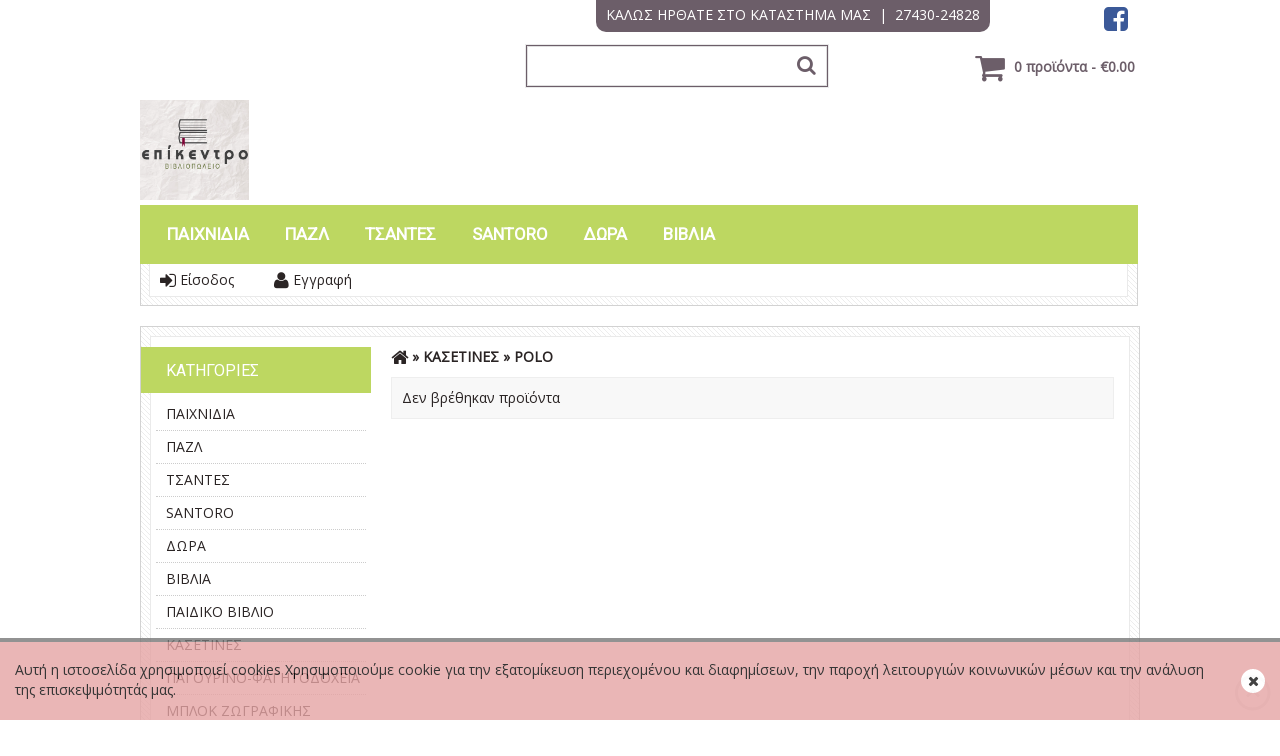

--- FILE ---
content_type: text/html; charset=UTF-8
request_url: https://www.epikentroeshop.gr/product/category/103/POLO
body_size: 11232
content:

        
        <!DOCTYPE html>
<!--[if lt IE 7]><html class="ie6" dir="ltr" lang="en"><![endif]-->
<!--[if IE 7]><html class="ie7" dir="ltr" lang="en"><![endif]-->
<!--[if IE 8]><html class="ie8" dir="ltr" lang="en"><![endif]-->
<!--[if (gte IE 9)|!(IE)]><!--><html lang="en"><!--<![endif]-->
    <head>
        <meta charset="UTF-8" />
        <title>ΕΠΙΚΕΝΤΡΟ | ΚΑΣΕΤΙΝΕΣ-POLO</title>

            <!-- Palm -->
    <meta name="HandheldFriendly" content="True" />
    <!-- Windows -->
    <meta name="MobileOptimized" content="320" />
    <!-- Safari, Android, BB, Opera -->
    <meta name="viewport" content="width=device-width, initial-scale=1, minimum-scale=1, maximum-scale=1" />
    <meta name="apple-mobile-web-app-status-bar-style" content="black-translucent"/>
    <meta name="apple-mobile-web-app-capable" content="yes"/>

    
        <meta name="keywords" content="epikentroeshop.gr βιβλία δώρα παιχνίδια τσάντες λαμπάδες σχολικά βοηθήματα έντυπα">
        <meta name="description" content="epikentroeshop.gr">

        <link href="/public/img/uploads/favicon.ico?v=170" rel="icon" />

            <link rel="stylesheet" type="text/css" href="/public/css/stylesheet.css?v=170" />

    <script type="text/javascript">
        WebFontConfig = {
            google: {families: ['Roboto::latin,greek', 'Open+Sans::latin,greek']}
        };
        (function () {
            var wf = document.createElement('script');
            wf.src = ('https:' === document.location.protocol ? 'https' : 'http') +
                    '://ajax.googleapis.com/ajax/libs/webfont/1/webfont.js';
            wf.type = 'text/javascript';
            wf.async = 'true';
            var s = document.getElementsByTagName('script')[0];
            s.parentNode.insertBefore(wf, s);
        })();</script>

    <link href='//maxcdn.bootstrapcdn.com/font-awesome/4.2.0/css/font-awesome.min.css' rel="stylesheet">

    <!--[if lt IE 9]><script type="text/javascript" src="/public/libs/default/html5.js"></script><![endif]-->

            <script type="text/javascript" src="/public/libs/jquery/jquery-1.7.1.min.js"></script>
    <script type="text/javascript" src="/public/libs/jquery/ui/jquery-ui-1.8.16.custom.min.js"></script>
    <link rel="stylesheet" type="text/css" href="/public/libs/jquery/ui/themes/ui-lightness/jquery-ui-1.8.16.custom.css" />
    <link rel="stylesheet" type="text/css" href="/public/libs/jquery/colorbox/colorbox.css" />
    <link rel="stylesheet" type="text/css" href="/public/libs/jquery/fancybox/jquery.fancybox.css" />
    <script type="text/javascript" src="/public/libs/jquery/treeview/jquery.treeview.js"></script>
    <link rel="stylesheet" type="text/css" href="/public/libs/jquery/treeview/jquery.treeview.css" />
    <script type="text/javascript" src="/public/libs/jquery/nouislider/jquery.nouislider.min.js"></script>
    <link rel="stylesheet" type="text/css" href="/public/libs/jquery/nouislider/jquery.nouislider.min.css" />
  

        <script src="/public/js/common.js"></script>

            <script type="text/javascript" src="/public/libs/default/carousel.min.js"></script>
    <script type="text/javascript" src="/public/libs/default/megnor.min.js"></script>
    <script type="text/javascript" src="/public/libs/default/jquery.custom.min.js"></script>
    <script type="text/javascript" src="/public/libs/default/scrolltop.min.js"></script>
    <script type="text/javascript" src="/public/libs/default/jquery.formalize.min.js"></script> 
    <script type="text/javascript" src="/public/libs/jquery/jquery.elevateZoom.min.js"></script> 
    <script type="text/javascript" src="/public/libs/default/custom.js?v=170"></script>
    <script type="text/javascript" src="/public/libs/jquery/fancybox/jquery.fancybox.pack.js"></script>

    <script type="text/javascript" src="/public/libs/jquery/tabs.js"></script>
    <script type="text/javascript" src="/public/libs/jquery/colorbox/jquery.colorbox-min.js"></script>
    <script type="text/javascript" src="/public/libs/default/tm_jquery.flexslider.min.js"></script>
    <script type="text/javascript" src="/public/libs/jquery/jquery.total-storage.min.js"></script>

    <script type="text/javascript" src="//platform.twitter.com/widgets.js"></script>

    <!--[if lt IE 7]>
    <script type="text/javascript" src="/public/libs/DD_belatedPNG_0.0.8a-min.js"></script>
    <script type="text/javascript">
    DD_belatedPNG.fix('#logo img');
    </script>
    <![endif]-->

    <!--[if lt IE 9]><script type="text/javascript" src="/public/libs/default/respond.min.js"></script><![endif]-->

    <script>
    (function (i, s, o, g, r, a, m) {
        i['GoogleAnalyticsObject'] = r;
        i[r] = i[r] || function () {
            (i[r].q = i[r].q || []).push(arguments)
        }, i[r].l = 1 * new Date();
        a = s.createElement(o),
                m = s.getElementsByTagName(o)[0];
        a.async = 1;
        a.src = g;
        m.parentNode.insertBefore(a, m)
    })(window, document, 'script', '//www.google-analytics.com/analytics.js', 'ga');

    ga('create', 'UA-166915514-1', 'auto');
    ga('require', 'displayfeatures');
    ga('send', 'pageview');
    window.dataLayer = window.dataLayer || [];
    function gtag(){dataLayer.push(arguments);}
    </script>
    </head>

    <body class="home lang_en" lang="el" class="">
            
        <div id="container">
            <header id="header-container">
                <div id="header">
                    <div class="header-left">
                        <div id="logo">
                                    <a href="/home"><img alt="ΕΠΙΚΕΝΤΡΟ" title="ΕΠΙΚΕΝΤΡΟ" src="/public/img/uploads/image_logo_href.png?v=170"></a>
                                </div>			
                    </div>
                    <div class="header-right">
                        <div class="lang_currency">
                            
                                                <div id="header_info_bar">
                                    <a href="/info">ΚΑΛΩΣ ΗΡΘΑΤΕ ΣΤΟ ΚΑΤΑΣΤΗΜΑ ΜΑΣ</a>
                                                    &nbsp;|&nbsp;
                                                    <a href="/info/contact">27430-24828</a>
                            </div>
            
                            <div id="header_right_follow">
                                                                    <a href="https://www.facebook.com/EpikentroBookstore/" title="Facebook" target="_blank" class="facebook_follow">
                    <i class="fa fa-facebook-square fa-2x"></i>
                </a>
            
                        
                    
                                                    </div>
                            <div class="tm_headerlinkmenu">
                                <div class="tm_headerlinks_inner"><div class="headertoggle_img"><i class="fa fa-bars fa-lg"></i></div></div>
                                <ul class="header_links">
                                            <li>
            <a href="/account">Ο λογαριασμός μου</a>
        </li>
                    <li>
                <a href="/wishlist">Λίστα επιθυμιών (<span id="wishlist-total-menu">0</span>)</a>
            </li>
                                            </ul> 
                            </div>
                        </div>

                                                    <div id="cart">
                                <div class="heading">
                                                        <h4>Καλάθι Αγορών</h4>
            <a href="/cart" title="Προβολή καλαθιού" id="cart-show-products_jq">
                <i class="fa fa-shopping-cart" style="vertical-align: middle; margin-right: 5px;"></i>
                <span id="cart-total_jq">
                    0 προϊόντα - &euro;0.00
                </span>
            </a>
                                            </div>
                                <div class="content">
                                    <div class="empty">Το καλάθι αγορών σας είναι άδειο</div>
                                </div>
                            </div>
                        
                                                    <div id="search">
                                <input type="text" name="search" class="search_input_jq">
                                <div class="button-search" title="Αναζήτηση"><i class="fa fa-search"></i></div>
                            </div>					
                                            </div>
                </div>
            </header>

            <nav role="navigation" class="nav-container">
                <div class="nav-inner">
                    <div class="main-menu" id="menu">
                        <div class="nav-responsive" style="display: none;">
                            <span>ΜΕΝΟΥ</span>
                            <div class="expandable"><i class="fa fa-bars fa-2x"></i></div>
                        </div>

                        <ul class="main-navigation">
                                                
                                                            
                        
                                                <li>
                        <a href="/product/category/14/PAIXNIDIA">ΠΑΙΧΝΙΔΙΑ</a>

                                                    
                            <ul>
                                                            <li>
            <a href="/product/category/77/LEGO" title="LEGO">LEGO</a>

                    </li>
                            <li>
            <a href="/product/category/79/PAZL" title="ΠΑΖΛ">ΠΑΖΛ</a>

                    </li>
                            <li>
            <a href="/product/category/80/KOYKLES" title="ΚΟΥΚΛΕΣ">ΚΟΥΚΛΕΣ</a>

                    </li>
                            <li>
            <a href="/product/category/81/HLIKIA-0-3" title="ΗΛΙΚΙΑ 0-3">ΗΛΙΚΙΑ 0-3</a>

                    </li>
                            <li>
            <a href="/product/category/85/EPITRAPEZIA" title="ΕΠΙΤΡΑΠΕΖΙΑ">ΕΠΙΤΡΑΠΕΖΙΑ</a>

                    </li>
                            <li>
            <a href="/product/category/88/PLAY-DOH" title="PLAY DOH">PLAY DOH</a>

                    </li>
                            <li>
            <a href="/product/category/89/NERF" title="NERF">NERF</a>

                    </li>
                            <li>
            <a href="/product/category/111/THLEKATEYTHYNOMENA" title="ΤΗΛΕΚΑΤΕΥΘΥΝΟΜΕΝΑ">ΤΗΛΕΚΑΤΕΥΘΥΝΟΜΕΝΑ</a>

                    </li>
                            <li>
            <a href="/product/category/119/DHMIOYRGIKES-KATASKEYES" title="ΔΗΜΙΟΥΡΓΙΚΕΣ ΚΑΤΑΣΚΕΥΕΣ">ΔΗΜΙΟΥΡΓΙΚΕΣ ΚΑΤΑΣΚΕΥΕ..</a>

                    </li>
                            <li>
            <a href="/product/category/218/EKPAIDEYTIKA" title="ΕΚΠΑΙΔΕΥΤΙΚΑ">ΕΚΠΑΙΔΕΥΤΙΚΑ</a>

                    </li>
                            <li>
            <a href="/product/category/215/GNWSEWN" title="ΓΝΩΣΕΩΝ">ΓΝΩΣΕΩΝ</a>

                    </li>
                            <li>
            <a href="/product/category/78/PLAYMOBIL" title="PLAYMOBIL">PLAYMOBIL</a>

                    </li>
    
                            </ul>
                                            </li>
                
                                            
                                            
                                            
                                            
                                            
                                            
                                            
                                            
                                            
                                            
                                            
                                            
                                            
                                            
                                            
                                        

                                                            
                        
                            
                                                                <li>
                        <a href="/product/category/120/PAZL">ΠΑΖΛ</a>

                                                    
                            <ul>
                                                            <li>
            <a href="/product/category/121/PAZL-MPEMPE" title="ΠΑΖΛ ΜΠΕΜΠΕ">ΠΑΖΛ ΜΠΕΜΠΕ</a>

                    </li>
                            <li>
            <a href="/product/category/122/PAZL-20-30-TMX" title="ΠΑΖΛ 20-30 ΤΜΧ">ΠΑΖΛ 20-30 ΤΜΧ</a>

                    </li>
                            <li>
            <a href="/product/category/123/PAZL-40-60-TMX" title="ΠΑΖΛ 40-60 ΤΜΧ">ΠΑΖΛ 40-60 ΤΜΧ</a>

                    </li>
                            <li>
            <a href="/product/category/124/PAZL-60-100-TMX" title="ΠΑΖΛ 60-100 ΤΜΧ">ΠΑΖΛ 60-100 ΤΜΧ</a>

                    </li>
                            <li>
            <a href="/product/category/125/PAZL-101-999-TMX" title="ΠΑΖΛ 101-999 ΤΜΧ">ΠΑΖΛ 101-999 ΤΜΧ</a>

                    </li>
                            <li>
            <a href="/product/category/126/PAZL-1000-TMX-ANW" title="ΠΑΖΛ 1000 ΤΜΧ &amp; ΑΝΩ">ΠΑΖΛ 1000 ΤΜΧ &amp; ΑΝΩ</a>

                    </li>
                            <li>
            <a href="/product/category/219/Crystal-Puzzle" title="Crystal Puzzle">Crystal Puzzle</a>

                    </li>
    
                            </ul>
                                            </li>
                
                                            
                                            
                                            
                                            
                                            
                                            
                                            
                                            
                                            
                                            
                                            
                                            
                                            
                                            
                                        

                                                            
                        
                            
                                            
                                                                <li>
                        <a href="/product/category/34/TSANTES">ΤΣΑΝΤΕΣ</a>

                                                    
                            <ul>
                                                            <li>
            <a href="/product/category/35/POLO" title="POLO">POLO</a>

                    </li>
                            <li>
            <a href="/product/category/36/NO-FEAR" title="NO FEAR">NO FEAR</a>

                    </li>
                            <li>
            <a href="/product/category/37/NHPIO" title="ΝΗΠΙΟ">ΝΗΠΙΟ</a>

                    </li>
                            <li>
            <a href="/product/category/38/DHMOTIKO-AGORI" title="ΔΗΜΟΤΙΚΟ ΑΓΟΡΙ">ΔΗΜΟΤΙΚΟ ΑΓΟΡΙ</a>

                    </li>
                            <li>
            <a href="/product/category/39/DHMOTIKO-KORITSI" title="ΔΗΜΟΤΙΚΟ ΚΟΡΙΤΣΙ">ΔΗΜΟΤΙΚΟ ΚΟΡΙΤΣΙ</a>

                    </li>
                            <li>
            <a href="/product/category/40/GYMNASIO-LYKEIO" title="ΓΥΜΝΑΣΙΟ-ΛΥΚΕΙΟ">ΓΥΜΝΑΣΙΟ-ΛΥΚΕΙΟ</a>

                    </li>
                            <li>
            <a href="/product/category/129/TSANTES-FAGHTOY" title="ΤΣΑΝΤΕΣ ΦΑΓΗΤΟΥ">ΤΣΑΝΤΕΣ ΦΑΓΗΤΟΥ</a>

                    </li>
                            <li>
            <a href="/product/category/130/TAXYDROMOY" title="ΤΑΧΥΔΡΟΜΟΥ">ΤΑΧΥΔΡΟΜΟΥ</a>

                    </li>
                            <li>
            <a href="/product/category/131/TSANTES-BOLTAS" title="ΤΣΑΝΤΕΣ ΒΟΛΤΑΣ">ΤΣΑΝΤΕΣ ΒΟΛΤΑΣ</a>

                    </li>
                            <li>
            <a href="/product/category/217/TSANTAKI-MESHS" title="ΤΣΑΝΤΑΚΙ ΜΕΣΗΣ">ΤΣΑΝΤΑΚΙ ΜΕΣΗΣ</a>

                    </li>
                            <li>
            <a href="/product/category/220/NESESER" title="ΝΕΣΕΣΕΡ">ΝΕΣΕΣΕΡ</a>

                    </li>
    
                            </ul>
                                            </li>
                
                                            
                                            
                                            
                                            
                                            
                                            
                                            
                                            
                                            
                                            
                                            
                                            
                                            
                                        

                                                            
                        
                            
                                            
                                            
                                                                <li>
                        <a href="/product/category/72/SANTORO">SANTORO</a>

                                                    
                            <ul>
                                                            <li>
            <a href="/product/category/100/TSANTES" title="ΤΣΑΝΤΕΣ">ΤΣΑΝΤΕΣ</a>

                    </li>
                            <li>
            <a href="/product/category/101/PORTOFOLIA" title="ΠΟΡΤΟΦΟΛΙΑ">ΠΟΡΤΟΦΟΛΙΑ</a>

                    </li>
                            <li>
            <a href="/product/category/102/MOLYBIA-STYLO" title="ΜΟΛΥΒΙΑ-ΣΤΥΛΟ">ΜΟΛΥΒΙΑ-ΣΤΥΛΟ</a>

                    </li>
                            <li>
            <a href="/product/category/230/KASETINA" title="ΚΑΣΕΤΙΝΑ">ΚΑΣΕΤΙΝΑ</a>

                    </li>
    
                            </ul>
                                            </li>
                
                                            
                                            
                                            
                                            
                                            
                                            
                                            
                                            
                                            
                                            
                                            
                                            
                                        

                                                            
                        
                            
                                            
                                            
                                            
                                                                <li>
                        <a href="/product/category/6/DWRA">ΔΩΡΑ</a>

                                                    
                            <ul>
                                                            <li>
            <a href="/product/category/97/BACKPACK" title="BACKPACK">BACKPACK</a>

                    </li>
                            <li>
            <a href="/product/category/93/ANEKKE" title="ANEKKE">ANEKKE</a>

                    </li>
                            <li>
            <a href="/product/category/221/STYLO-PARKER" title="ΣΤΥΛΟ PARKER">ΣΤΥΛΟ PARKER</a>

                    </li>
    
                            </ul>
                                            </li>
                
                                            
                                            
                                            
                                            
                                            
                                            
                                            
                                            
                                            
                                            
                                            
                                        

                                                            
                        
                            
                                            
                                            
                                            
                                            
                                                                <li>
                        <a href="/product/category/8/BIBLIA">ΒΙΒΛΙΑ</a>

                                                    
                            <ul>
                                                            <li>
            <a href="/product/category/16/ELLHNIKH-LOGOTEXNIA" title="ΕΛΛΗΝΙΚΗ ΛΟΓΟΤΕΧΝΙΑ">ΕΛΛΗΝΙΚΗ ΛΟΓΟΤΕΧΝΙΑ</a>

                    </li>
                            <li>
            <a href="/product/category/136/ASTYNOMIKO-THRILER" title="ΑΣΤΥΝΟΜΙΚΟ-ΘΡΙΛΕΡ">ΑΣΤΥΝΟΜΙΚΟ-ΘΡΙΛΕΡ</a>

                    </li>
                            <li>
            <a href="/product/category/19/KSENH-LOGOTEXNIA" title="ΞΕΝΗ ΛΟΓΟΤΕΧΝΙΑ">ΞΕΝΗ ΛΟΓΟΤΕΧΝΙΑ</a>

                    </li>
                            <li>
            <a href="/product/category/135/PSYXOLOGIA-AYTOBELTIWSH" title="ΨΥΧΟΛΟΓΙΑ-ΑΥΤΟΒΕΛΤΙΩΣΗ">ΨΥΧΟΛΟΓΙΑ-ΑΥΤΟΒΕΛΤΙΩΣΗ</a>

                    </li>
                            <li>
            <a href="/product/category/143/FYSIKES-THETIKES-EPISTHMES" title="ΦΥΣΙΚΕΣ &amp; ΘΕΤΙΚΕΣ ΕΠΙΣΤΗΜΕΣ">ΦΥΣΙΚΕΣ &amp; ΘΕΤΙΚΕΣ ΕΠΙΣ..</a>

                    </li>
                            <li>
            <a href="/product/category/173/GNWSHS" title="ΓΝΩΣΗΣ">ΓΝΩΣΗΣ</a>

                    </li>
                            <li>
            <a href="/product/category/20/SXOLIKA-BOHTHHMATA" title="ΣΧΟΛΙΚΑ ΒΟΗΘΗΜΑΤΑ">ΣΧΟΛΙΚΑ ΒΟΗΘΗΜΑΤΑ</a>

                    </li>
                            <li>
            <a href="/product/category/144/EKPAIDEYSH-LEKSIKA" title="ΕΚΠΑΙΔΕΥΣΗ-ΛΕΞΙΚΑ">ΕΚΠΑΙΔΕΥΣΗ-ΛΕΞΙΚΑ</a>

                    </li>
                            <li>
            <a href="/product/category/141/PROSXOLIKHS" title="ΠΡΟΣΧΟΛΙΚΗΣ">ΠΡΟΣΧΟΛΙΚΗΣ</a>

                    </li>
                            <li>
            <a href="/product/category/133/ISTORIA-KOINWNIKES-EPISTHMES-POLITIKH" title="ΙΣΤΟΡΙΑ-ΚΟΙΝΩΝΙΚΕΣ ΕΠΙΣΤΗΜΕΣ-ΠΟΛΙΤΙΚΗ">ΙΣΤΟΡΙΑ-ΚΟΙΝΩΝΙΚΕΣ ΕΠΙ..</a>

                    </li>
                            <li>
            <a href="/product/category/209/PARAMYTHIA" title="ΠΑΡΑΜΥΘΙΑ">ΠΑΡΑΜΥΘΙΑ</a>

                    </li>
                            <li>
            <a href="/product/category/206/BIBLIA-ME-XARTONENIES-SELIDES" title="ΒΙΒΛΙΑ ΜΕ ΧΑΡΤΟΝΕΝΙΕΣ ΣΕΛΙΔΕΣ">ΒΙΒΛΙΑ ΜΕ ΧΑΡΤΟΝΕΝΙΕΣ ..</a>

                    </li>
                            <li>
            <a href="/product/category/17/PAIDIKH-LOGOTEXNIA" title="ΠΑΙΔΙΚΗ ΛΟΓΟΤΕΧΝΙΑ">ΠΑΙΔΙΚΗ ΛΟΓΟΤΕΧΝΙΑ</a>

                    </li>
                            <li>
            <a href="/product/category/108/NEANIKH-LOGOTEXNIA" title="ΝΕΑΝΙΚΗ ΛΟΓΟΤΕΧΝΙΑ">ΝΕΑΝΙΚΗ ΛΟΓΟΤΕΧΝΙΑ</a>

                    </li>
                            <li>
            <a href="/product/category/210/MYTHOLOGIA" title="ΜΥΘΟΛΟΓΙΑ">ΜΥΘΟΛΟΓΙΑ</a>

                    </li>
                            <li>
            <a href="/product/category/107/ZWGRAFIKHS" title="ΖΩΓΡΑΦΙΚΗΣ">ΖΩΓΡΑΦΙΚΗΣ</a>

                    </li>
                            <li>
            <a href="/product/category/137/BIBLIA-DRASTHRIOTHTWN" title="ΒΙΒΛΙΑ ΔΡΑΣΤΗΡΙΟΤΗΤΩΝ">ΒΙΒΛΙΑ ΔΡΑΣΤΗΡΙΟΤΗΤΩΝ</a>

                    </li>
                            <li>
            <a href="/product/category/132/MAGEIRIKHS" title="ΜΑΓΕΙΡΙΚΗΣ">ΜΑΓΕΙΡΙΚΗΣ</a>

                    </li>
                            <li>
            <a href="/product/category/207/LEYKWMA" title="ΛΕΥΚΩΜΑ">ΛΕΥΚΩΜΑ</a>

                    </li>
                            <li>
            <a href="/product/category/134/PSYXOLOGIA-AYTOBELTIWSH-OIKOGENEIA-PAIDI" title="ΨΥΧΟΛΟΓΙΑ-ΑΥΤΟΒΕΛΤΙΩΣΗ-ΟΙΚΟΓΕΝΕΙΑ-ΠΑΙΔΙ">ΨΥΧΟΛΟΓΙΑ-ΑΥΤΟΒΕΛΤΙΩΣΗ..</a>

                    </li>
                            <li>
            <a href="/product/category/214/FILOSOFIA" title="ΦΙΛΟΣΟΦΙΑ">ΦΙΛΟΣΟΦΙΑ</a>

                    </li>
                            <li>
            <a href="/product/category/225/PAIXNIDOBIBLIA" title="ΠΑΙΧΝΙΔΟΒΙΒΛΙΑ">ΠΑΙΧΝΙΔΟΒΙΒΛΙΑ</a>

                    </li>
                            <li>
            <a href="/product/category/228/GRAPHIC-NOVEL-KOMIKS" title="GRAPHIC NOVEL - ΚΟΜΙΚΣ">GRAPHIC NOVEL - ΚΟΜΙΚΣ</a>

                    </li>
                            <li>
            <a href="/product/category/9/KSENOGLWSSA-BIBLIA" title="ΞΕΝΟΓΛΩΣΣΑ ΒΙΒΛΙΑ">ΞΕΝΟΓΛΩΣΣΑ ΒΙΒΛΙΑ</a>

                    </li>
                            <li>
            <a href="/product/category/231/LEKSIKA" title="ΛΕΞΙΚΑ">ΛΕΞΙΚΑ</a>

                    </li>
                            <li>
            <a href="/product/category/208/XRISTOYGENNIATIKA" title="ΧΡΙΣΤΟΥΓΕΝΝΙΑΤΙΚΑ">ΧΡΙΣΤΟΥΓΕΝΝΙΑΤΙΚΑ</a>

                    </li>
    
                            </ul>
                                            </li>
                
                                            
                                            
                                            
                                            
                                            
                                            
                                            
                                            
                                            
                                            
                                        

                                                            <li class="main_navigation_info">
                        <a href="/info">ΚΑΛΩΣ ΗΡΘΑΤΕ ΣΤΟ ΚΑΤΑΣΤΗΜΑ ΜΑΣ</a>
                    </li>
                                                    <li class="main_navigation_contact">
                        <a href="/info/contact">27430-24828</a>
                    </li>
                                                                            </ul>
                    </div>

                    <div class="header_bottom">
                        <div class="header_bottom_inner">
                            <div class="welcome-links">
                                <div class="links">												
                                                                                                        </div>
                                <div id="welcome">
                                                                            
                                        <a href="/account/login" title="Είσοδος"><i class="fa fa-sign-in fa-lg"></i> Είσοδος</a>
                                        &nbsp;
                                        <a href="/account/register" title="Εγγραφή"><i class="fa fa-user fa-lg"></i> Εγγραφή</a>
                                                                    </div>
                            </div>
                        </div>
                    </div>
                </div>
            </nav>
            <!-- section code start -->
            <section id='content-wrapper'>
                <div class="content-inner">
                    <div class="content-inner_sub">
                        <div id="notification"></div>


    <aside id="column-left" role="complementary">
    
    
        <div class="box" id="">
            <div class="box-heading">    Κατηγοριες
    </div>
        <div class="box-content">
            <ul id="treeNavigation">
                    <li>
            <a href="/product/category/14/PAIXNIDIA" title="ΠΑΙΧΝΙΔΙΑ">ΠΑΙΧΝΙΔΙΑ</a>

                            
                <ul style="display: none;">
                                <li>
            <a href="/product/category/77/LEGO" title="LEGO">LEGO</a>

                    </li>
            <li>
            <a href="/product/category/79/PAZL" title="ΠΑΖΛ">ΠΑΖΛ</a>

                    </li>
            <li>
            <a href="/product/category/80/KOYKLES" title="ΚΟΥΚΛΕΣ">ΚΟΥΚΛΕΣ</a>

                    </li>
            <li>
            <a href="/product/category/81/HLIKIA-0-3" title="ΗΛΙΚΙΑ 0-3">ΗΛΙΚΙΑ 0-3</a>

                    </li>
            <li>
            <a href="/product/category/85/EPITRAPEZIA" title="ΕΠΙΤΡΑΠΕΖΙΑ">ΕΠΙΤΡΑΠΕΖΙΑ</a>

                    </li>
            <li>
            <a href="/product/category/88/PLAY-DOH" title="PLAY DOH">PLAY DOH</a>

                    </li>
            <li>
            <a href="/product/category/89/NERF" title="NERF">NERF</a>

                    </li>
            <li>
            <a href="/product/category/111/THLEKATEYTHYNOMENA" title="ΤΗΛΕΚΑΤΕΥΘΥΝΟΜΕΝΑ">ΤΗΛΕΚΑΤΕΥΘΥΝΟΜΕΝΑ</a>

                    </li>
            <li>
            <a href="/product/category/119/DHMIOYRGIKES-KATASKEYES" title="ΔΗΜΙΟΥΡΓΙΚΕΣ ΚΑΤΑΣΚΕΥΕΣ">ΔΗΜΙΟΥΡΓΙΚΕΣ ΚΑΤΑΣΚΕ..</a>

                    </li>
            <li>
            <a href="/product/category/218/EKPAIDEYTIKA" title="ΕΚΠΑΙΔΕΥΤΙΚΑ">ΕΚΠΑΙΔΕΥΤΙΚΑ</a>

                    </li>
            <li>
            <a href="/product/category/215/GNWSEWN" title="ΓΝΩΣΕΩΝ">ΓΝΩΣΕΩΝ</a>

                    </li>
            <li>
            <a href="/product/category/78/PLAYMOBIL" title="PLAYMOBIL">PLAYMOBIL</a>

                    </li>
    
                </ul>
                    </li>
            <li>
            <a href="/product/category/120/PAZL" title="ΠΑΖΛ">ΠΑΖΛ</a>

                            
                <ul style="display: none;">
                                <li>
            <a href="/product/category/121/PAZL-MPEMPE" title="ΠΑΖΛ ΜΠΕΜΠΕ">ΠΑΖΛ ΜΠΕΜΠΕ</a>

                    </li>
            <li>
            <a href="/product/category/122/PAZL-20-30-TMX" title="ΠΑΖΛ 20-30 ΤΜΧ">ΠΑΖΛ 20-30 ΤΜΧ</a>

                    </li>
            <li>
            <a href="/product/category/123/PAZL-40-60-TMX" title="ΠΑΖΛ 40-60 ΤΜΧ">ΠΑΖΛ 40-60 ΤΜΧ</a>

                    </li>
            <li>
            <a href="/product/category/124/PAZL-60-100-TMX" title="ΠΑΖΛ 60-100 ΤΜΧ">ΠΑΖΛ 60-100 ΤΜΧ</a>

                    </li>
            <li>
            <a href="/product/category/125/PAZL-101-999-TMX" title="ΠΑΖΛ 101-999 ΤΜΧ">ΠΑΖΛ 101-999 ΤΜΧ</a>

                    </li>
            <li>
            <a href="/product/category/126/PAZL-1000-TMX-ANW" title="ΠΑΖΛ 1000 ΤΜΧ &amp; ΑΝΩ">ΠΑΖΛ 1000 ΤΜΧ &amp; ΑΝΩ</a>

                    </li>
            <li>
            <a href="/product/category/219/Crystal-Puzzle" title="Crystal Puzzle">Crystal Puzzle</a>

                    </li>
    
                </ul>
                    </li>
            <li>
            <a href="/product/category/34/TSANTES" title="ΤΣΑΝΤΕΣ">ΤΣΑΝΤΕΣ</a>

                            
                <ul style="display: none;">
                                <li>
            <a href="/product/category/35/POLO" title="POLO">POLO</a>

                    </li>
            <li>
            <a href="/product/category/36/NO-FEAR" title="NO FEAR">NO FEAR</a>

                    </li>
            <li>
            <a href="/product/category/37/NHPIO" title="ΝΗΠΙΟ">ΝΗΠΙΟ</a>

                    </li>
            <li>
            <a href="/product/category/38/DHMOTIKO-AGORI" title="ΔΗΜΟΤΙΚΟ ΑΓΟΡΙ">ΔΗΜΟΤΙΚΟ ΑΓΟΡΙ</a>

                    </li>
            <li>
            <a href="/product/category/39/DHMOTIKO-KORITSI" title="ΔΗΜΟΤΙΚΟ ΚΟΡΙΤΣΙ">ΔΗΜΟΤΙΚΟ ΚΟΡΙΤΣΙ</a>

                    </li>
            <li>
            <a href="/product/category/40/GYMNASIO-LYKEIO" title="ΓΥΜΝΑΣΙΟ-ΛΥΚΕΙΟ">ΓΥΜΝΑΣΙΟ-ΛΥΚΕΙΟ</a>

                    </li>
            <li>
            <a href="/product/category/129/TSANTES-FAGHTOY" title="ΤΣΑΝΤΕΣ ΦΑΓΗΤΟΥ">ΤΣΑΝΤΕΣ ΦΑΓΗΤΟΥ</a>

                    </li>
            <li>
            <a href="/product/category/130/TAXYDROMOY" title="ΤΑΧΥΔΡΟΜΟΥ">ΤΑΧΥΔΡΟΜΟΥ</a>

                    </li>
            <li>
            <a href="/product/category/131/TSANTES-BOLTAS" title="ΤΣΑΝΤΕΣ ΒΟΛΤΑΣ">ΤΣΑΝΤΕΣ ΒΟΛΤΑΣ</a>

                    </li>
            <li>
            <a href="/product/category/217/TSANTAKI-MESHS" title="ΤΣΑΝΤΑΚΙ ΜΕΣΗΣ">ΤΣΑΝΤΑΚΙ ΜΕΣΗΣ</a>

                    </li>
            <li>
            <a href="/product/category/220/NESESER" title="ΝΕΣΕΣΕΡ">ΝΕΣΕΣΕΡ</a>

                    </li>
    
                </ul>
                    </li>
            <li>
            <a href="/product/category/72/SANTORO" title="SANTORO">SANTORO</a>

                            
                <ul style="display: none;">
                                <li>
            <a href="/product/category/100/TSANTES" title="ΤΣΑΝΤΕΣ">ΤΣΑΝΤΕΣ</a>

                    </li>
            <li>
            <a href="/product/category/101/PORTOFOLIA" title="ΠΟΡΤΟΦΟΛΙΑ">ΠΟΡΤΟΦΟΛΙΑ</a>

                    </li>
            <li>
            <a href="/product/category/102/MOLYBIA-STYLO" title="ΜΟΛΥΒΙΑ-ΣΤΥΛΟ">ΜΟΛΥΒΙΑ-ΣΤΥΛΟ</a>

                    </li>
            <li>
            <a href="/product/category/230/KASETINA" title="ΚΑΣΕΤΙΝΑ">ΚΑΣΕΤΙΝΑ</a>

                    </li>
    
                </ul>
                    </li>
            <li>
            <a href="/product/category/6/DWRA" title="ΔΩΡΑ">ΔΩΡΑ</a>

                            
                <ul style="display: none;">
                                <li>
            <a href="/product/category/97/BACKPACK" title="BACKPACK">BACKPACK</a>

                    </li>
            <li>
            <a href="/product/category/93/ANEKKE" title="ANEKKE">ANEKKE</a>

                    </li>
            <li>
            <a href="/product/category/221/STYLO-PARKER" title="ΣΤΥΛΟ PARKER">ΣΤΥΛΟ PARKER</a>

                    </li>
    
                </ul>
                    </li>
            <li>
            <a href="/product/category/8/BIBLIA" title="ΒΙΒΛΙΑ">ΒΙΒΛΙΑ</a>

                            
                <ul style="display: none;">
                                <li>
            <a href="/product/category/16/ELLHNIKH-LOGOTEXNIA" title="ΕΛΛΗΝΙΚΗ ΛΟΓΟΤΕΧΝΙΑ">ΕΛΛΗΝΙΚΗ ΛΟΓΟΤΕΧΝΙΑ</a>

                    </li>
            <li>
            <a href="/product/category/136/ASTYNOMIKO-THRILER" title="ΑΣΤΥΝΟΜΙΚΟ-ΘΡΙΛΕΡ">ΑΣΤΥΝΟΜΙΚΟ-ΘΡΙΛΕΡ</a>

                    </li>
            <li>
            <a href="/product/category/19/KSENH-LOGOTEXNIA" title="ΞΕΝΗ ΛΟΓΟΤΕΧΝΙΑ">ΞΕΝΗ ΛΟΓΟΤΕΧΝΙΑ</a>

                    </li>
            <li>
            <a href="/product/category/135/PSYXOLOGIA-AYTOBELTIWSH" title="ΨΥΧΟΛΟΓΙΑ-ΑΥΤΟΒΕΛΤΙΩΣΗ">ΨΥΧΟΛΟΓΙΑ-ΑΥΤΟΒΕΛΤΙΩ..</a>

                    </li>
            <li>
            <a href="/product/category/143/FYSIKES-THETIKES-EPISTHMES" title="ΦΥΣΙΚΕΣ &amp; ΘΕΤΙΚΕΣ ΕΠΙΣΤΗΜΕΣ">ΦΥΣΙΚΕΣ &amp; ΘΕΤΙΚΕΣ ΕΠ..</a>

                    </li>
            <li>
            <a href="/product/category/173/GNWSHS" title="ΓΝΩΣΗΣ">ΓΝΩΣΗΣ</a>

                    </li>
            <li>
            <a href="/product/category/20/SXOLIKA-BOHTHHMATA" title="ΣΧΟΛΙΚΑ ΒΟΗΘΗΜΑΤΑ">ΣΧΟΛΙΚΑ ΒΟΗΘΗΜΑΤΑ</a>

                    </li>
            <li>
            <a href="/product/category/144/EKPAIDEYSH-LEKSIKA" title="ΕΚΠΑΙΔΕΥΣΗ-ΛΕΞΙΚΑ">ΕΚΠΑΙΔΕΥΣΗ-ΛΕΞΙΚΑ</a>

                    </li>
            <li>
            <a href="/product/category/141/PROSXOLIKHS" title="ΠΡΟΣΧΟΛΙΚΗΣ">ΠΡΟΣΧΟΛΙΚΗΣ</a>

                    </li>
            <li>
            <a href="/product/category/133/ISTORIA-KOINWNIKES-EPISTHMES-POLITIKH" title="ΙΣΤΟΡΙΑ-ΚΟΙΝΩΝΙΚΕΣ ΕΠΙΣΤΗΜΕΣ-ΠΟΛΙΤΙΚΗ">ΙΣΤΟΡΙΑ-ΚΟΙΝΩΝΙΚΕΣ Ε..</a>

                    </li>
            <li>
            <a href="/product/category/209/PARAMYTHIA" title="ΠΑΡΑΜΥΘΙΑ">ΠΑΡΑΜΥΘΙΑ</a>

                    </li>
            <li>
            <a href="/product/category/206/BIBLIA-ME-XARTONENIES-SELIDES" title="ΒΙΒΛΙΑ ΜΕ ΧΑΡΤΟΝΕΝΙΕΣ ΣΕΛΙΔΕΣ">ΒΙΒΛΙΑ ΜΕ ΧΑΡΤΟΝΕΝΙΕ..</a>

                    </li>
            <li>
            <a href="/product/category/17/PAIDIKH-LOGOTEXNIA" title="ΠΑΙΔΙΚΗ ΛΟΓΟΤΕΧΝΙΑ">ΠΑΙΔΙΚΗ ΛΟΓΟΤΕΧΝΙΑ</a>

                    </li>
            <li>
            <a href="/product/category/108/NEANIKH-LOGOTEXNIA" title="ΝΕΑΝΙΚΗ ΛΟΓΟΤΕΧΝΙΑ">ΝΕΑΝΙΚΗ ΛΟΓΟΤΕΧΝΙΑ</a>

                    </li>
            <li>
            <a href="/product/category/210/MYTHOLOGIA" title="ΜΥΘΟΛΟΓΙΑ">ΜΥΘΟΛΟΓΙΑ</a>

                    </li>
            <li>
            <a href="/product/category/107/ZWGRAFIKHS" title="ΖΩΓΡΑΦΙΚΗΣ">ΖΩΓΡΑΦΙΚΗΣ</a>

                    </li>
            <li>
            <a href="/product/category/137/BIBLIA-DRASTHRIOTHTWN" title="ΒΙΒΛΙΑ ΔΡΑΣΤΗΡΙΟΤΗΤΩΝ">ΒΙΒΛΙΑ ΔΡΑΣΤΗΡΙΟΤΗΤΩ..</a>

                    </li>
            <li>
            <a href="/product/category/132/MAGEIRIKHS" title="ΜΑΓΕΙΡΙΚΗΣ">ΜΑΓΕΙΡΙΚΗΣ</a>

                    </li>
            <li>
            <a href="/product/category/207/LEYKWMA" title="ΛΕΥΚΩΜΑ">ΛΕΥΚΩΜΑ</a>

                    </li>
            <li>
            <a href="/product/category/134/PSYXOLOGIA-AYTOBELTIWSH-OIKOGENEIA-PAIDI" title="ΨΥΧΟΛΟΓΙΑ-ΑΥΤΟΒΕΛΤΙΩΣΗ-ΟΙΚΟΓΕΝΕΙΑ-ΠΑΙΔΙ">ΨΥΧΟΛΟΓΙΑ-ΑΥΤΟΒΕΛΤΙΩ..</a>

                    </li>
            <li>
            <a href="/product/category/214/FILOSOFIA" title="ΦΙΛΟΣΟΦΙΑ">ΦΙΛΟΣΟΦΙΑ</a>

                    </li>
            <li>
            <a href="/product/category/225/PAIXNIDOBIBLIA" title="ΠΑΙΧΝΙΔΟΒΙΒΛΙΑ">ΠΑΙΧΝΙΔΟΒΙΒΛΙΑ</a>

                    </li>
            <li>
            <a href="/product/category/228/GRAPHIC-NOVEL-KOMIKS" title="GRAPHIC NOVEL - ΚΟΜΙΚΣ">GRAPHIC NOVEL - ΚΟΜΙ..</a>

                    </li>
            <li>
            <a href="/product/category/9/KSENOGLWSSA-BIBLIA" title="ΞΕΝΟΓΛΩΣΣΑ ΒΙΒΛΙΑ">ΞΕΝΟΓΛΩΣΣΑ ΒΙΒΛΙΑ</a>

                    </li>
            <li>
            <a href="/product/category/231/LEKSIKA" title="ΛΕΞΙΚΑ">ΛΕΞΙΚΑ</a>

                    </li>
            <li>
            <a href="/product/category/208/XRISTOYGENNIATIKA" title="ΧΡΙΣΤΟΥΓΕΝΝΙΑΤΙΚΑ">ΧΡΙΣΤΟΥΓΕΝΝΙΑΤΙΚΑ</a>

                    </li>
    
                </ul>
                    </li>
            <li>
            <a href="/product/category/96/PAIDIKO-BIBLIO" title="ΠΑΙΔΙΚΟ ΒΙΒΛΙΟ">ΠΑΙΔΙΚΟ ΒΙΒΛΙΟ</a>

                            
                <ul style="display: none;">
                                <li>
            <a href="/product/category/138/GNWSEWN" title="ΓΝΩΣΕΩΝ">ΓΝΩΣΕΩΝ</a>

                    </li>
    
                </ul>
                    </li>
            <li>
            <a href="/product/category/41/KASETINES" title="ΚΑΣΕΤΙΝΕΣ">ΚΑΣΕΤΙΝΕΣ</a>

                            
                <ul style="display: none;">
                                <li>
            <a href="/product/category/103/POLO" title="POLO">POLO</a>

                    </li>
            <li>
            <a href="/product/category/104/NO-FEAR" title="NO FEAR">NO FEAR</a>

                    </li>
            <li>
            <a href="/product/category/105/BARELAKI" title="ΒΑΡΕΛΑΚΙ">ΒΑΡΕΛΑΚΙ</a>

                    </li>
            <li>
            <a href="/product/category/106/KASETINA-DIPLH" title="ΚΑΣΕΤΙΝΑ ΔΙΠΛΗ">ΚΑΣΕΤΙΝΑ ΔΙΠΛΗ</a>

                    </li>
    
                </ul>
                    </li>
            <li>
            <a href="/product/category/174/PAGOYRINO-FAGHTODOXEIA" title="ΠΑΓΟΥΡΙΝΟ-ΦΑΓΗΤΟΔΟΧΕΙΑ">ΠΑΓΟΥΡΙΝΟ-ΦΑΓΗΤΟΔΟΧΕΙΑ</a>

                    </li>
            <li>
            <a href="/product/category/192/MPLOK-ZWGRAFIKHS" title="ΜΠΛΟΚ ΖΩΓΡΑΦΙΚΗΣ">ΜΠΛΟΚ ΖΩΓΡΑΦΙΚΗΣ</a>

                    </li>
            <li>
            <a href="/product/category/193/SXOLIKA-BOHTHHMATA" title="ΣΧΟΛΙΚΑ ΒΟΗΘΗΜΑΤΑ">ΣΧΟΛΙΚΑ ΒΟΗΘΗΜΑΤΑ</a>

                            
                <ul style="display: none;">
                                <li>
            <a href="/product/category/194/A-DHMOTIKOY" title="Α ΔΗΜΟΤΙΚΟΥ">Α ΔΗΜΟΤΙΚΟΥ</a>

                    </li>
            <li>
            <a href="/product/category/195/B-DHMOTIKOY" title="Β ΔΗΜΟΤΙΚΟΥ">Β ΔΗΜΟΤΙΚΟΥ</a>

                    </li>
            <li>
            <a href="/product/category/196/G-DHMOTIKOY" title="Γ ΔΗΜΟΤΙΚΟΥ">Γ ΔΗΜΟΤΙΚΟΥ</a>

                    </li>
            <li>
            <a href="/product/category/199/D-DHMOTIKOY" title="Δ ΔΗΜΟΤΙΚΟΥ">Δ ΔΗΜΟΤΙΚΟΥ</a>

                    </li>
            <li>
            <a href="/product/category/197/E-DHMOTIKOY" title="Ε ΔΗΜΟΤΙΚΟΥ">Ε ΔΗΜΟΤΙΚΟΥ</a>

                    </li>
            <li>
            <a href="/product/category/198/ST-DHMOTIKOY" title="ΣΤ ΔΗΜΟΤΙΚΟΥ">ΣΤ ΔΗΜΟΤΙΚΟΥ</a>

                    </li>
            <li>
            <a href="/product/category/200/A-GYMNASIOY" title="Α ΓΥΜΝΑΣΙΟΥ">Α ΓΥΜΝΑΣΙΟΥ</a>

                    </li>
            <li>
            <a href="/product/category/201/B-GYMNASIOY" title="Β ΓΥΜΝΑΣΙΟΥ">Β ΓΥΜΝΑΣΙΟΥ</a>

                    </li>
            <li>
            <a href="/product/category/202/G-GYMNASIOY" title="Γ ΓΥΜΝΑΣΙΟΥ">Γ ΓΥΜΝΑΣΙΟΥ</a>

                    </li>
            <li>
            <a href="/product/category/203/A-LYKEIOY" title="Α ΛΥΚΕΙΟΥ">Α ΛΥΚΕΙΟΥ</a>

                    </li>
            <li>
            <a href="/product/category/204/B-LYKEIOY" title="Β ΛΥΚΕΙΟΥ">Β ΛΥΚΕΙΟΥ</a>

                    </li>
            <li>
            <a href="/product/category/205/G-LYKEIOY" title="Γ ΛΥΚΕΙΟΥ">Γ ΛΥΚΕΙΟΥ</a>

                    </li>
    
                </ul>
                    </li>
            <li>
            <a href="/product/category/139/PAIDIKA-EFHBIKA-BIBLIA" title="ΠΑΙΔΙΚΑ-ΕΦΗΒΙΚΑ ΒΙΒΛΙΑ">ΠΑΙΔΙΚΑ-ΕΦΗΒΙΚΑ ΒΙΒΛΙΑ</a>

                            
                <ul style="display: none;">
                                <li>
            <a href="/product/category/140/GNWSEWN" title="ΓΝΩΣΕΩΝ">ΓΝΩΣΕΩΝ</a>

                    </li>
    
                </ul>
                    </li>
            <li>
            <a href="/product/category/15/GRAFIKH-YLH" title="ΓΡΑΦΙΚΗ ΥΛΗ">ΓΡΑΦΙΚΗ ΥΛΗ</a>

                            
                <ul style="display: none;">
                                <li>
            <a href="/product/category/21/STYLO" title="ΣΤΥΛΟ">ΣΤΥΛΟ</a>

                    </li>
            <li>
            <a href="/product/category/99/SYNDETHRES" title="ΣΥΝΔΕΤΗΡΕΣ">ΣΥΝΔΕΤΗΡΕΣ</a>

                    </li>
            <li>
            <a href="/product/category/75/MHXANIKA-MOLYBIA" title="ΜΗΧΑΝΙΚΑ ΜΟΛΥΒΙΑ">ΜΗΧΑΝΙΚΑ ΜΟΛΥΒΙΑ</a>

                    </li>
            <li>
            <a href="/product/category/66/MARKADOROI" title="ΜΑΡΚΑΔΟΡΟΙ">ΜΑΡΚΑΔΟΡΟΙ</a>

                    </li>
            <li>
            <a href="/product/category/22/MOLYBIA" title="ΜΟΛΥΒΙΑ">ΜΟΛΥΒΙΑ</a>

                    </li>
            <li>
            <a href="/product/category/191/MARKADOROS" title="ΜΑΡΚΑΔΟΡΟΣ">ΜΑΡΚΑΔΟΡΟΣ</a>

                    </li>
    
                </ul>
                    </li>
            <li>
            <a href="/product/category/67/HMEROLOGIA" title="ΗΜΕΡΟΛΟΓΙΑ">ΗΜΕΡΟΛΟΓΙΑ</a>

                            
                <ul style="display: none;">
                                <li>
            <a href="/product/category/68/SXOLIKA-HMEROLOGIA" title="ΣΧΟΛΙΚΑ ΗΜΕΡΟΛΟΓΙΑ">ΣΧΟΛΙΚΑ ΗΜΕΡΟΛΟΓΙΑ</a>

                    </li>
            <li>
            <a href="/product/category/69/SPIRAL" title="ΣΠΙΡΑΛ">ΣΠΙΡΑΛ</a>

                    </li>
            <li>
            <a href="/product/category/70/BIBLIODETHMENA" title="ΒΙΒΛΙΟΔΕΤΗΜΕΝΑ">ΒΙΒΛΙΟΔΕΤΗΜΕΝΑ</a>

                    </li>
    
                </ul>
                    </li>
            <li>
            <a href="/product/category/211/PANTOFLES" title="ΠΑΝΤΟΦΛΕΣ">ΠΑΝΤΟΦΛΕΣ</a>

                            
                <ul style="display: none;">
                                <li>
            <a href="/product/category/212/XEIMERINES" title="ΧΕΙΜΕΡΙΝΕΣ">ΧΕΙΜΕΡΙΝΕΣ</a>

                    </li>
    
                </ul>
                    </li>
            <li>
            <a href="/product/category/216/EMPOREYMATA" title="ΕΜΠΟΡΕΥΜΑΤΑ">ΕΜΠΟΡΕΥΜΑΤΑ</a>

                            
                <ul style="display: none;">
                                <li>
            <a href="/product/category/224/DVD" title="DVD">DVD</a>

                    </li>
    
                </ul>
                    </li>
    
    </ul>
        </div>
</div>    
        <div class="box" id="">
            <div class="box-heading">    Προσφορα
    </div>
        <div class="box-content">
            <div class="box-product productbox-grid" id="special-grid">
                        <div class="product-items" id="aside-wishlist7230">
    <div class="product-block">
        <div class="product-block-inner">
            <div class="image image_container image_small">
                <span class="image_helper"></span>
                <a href="/product/07226/BIBLIA/PAIDIKH-LOGOTEXNIA/MYSTHRIWDH-IXNH-STH-LIMNH-LOX-NES-SEIRA-OI-KATASKOPOI-THS-GEWGRAFIAS-NO-7"><img src="/public/img/products/7230_20240306135442_small.jpeg" alt="ΜΥΣΤΗΡΙΩΔΗ ΙΧΝΗ ΣΤΗ ΛΙΜΝΗ ΛΟΧ ΝΕΣ ΣΕΙΡΑ: ΟΙ ΚΑΤΑΣΚΟΠΟΙ ΤΗΣ ΓΕΩΓΡΑΦΙΑΣ - NO 7" /></a>
            </div>
            <div class="name"><a href="/product/07226/BIBLIA/PAIDIKH-LOGOTEXNIA/MYSTHRIWDH-IXNH-STH-LIMNH-LOX-NES-SEIRA-OI-KATASKOPOI-THS-GEWGRAFIAS-NO-7">ΜΥΣΤΗΡΙΩΔΗ ΙΧΝΗ ΣΤΗ ΛΙΜΝΗ ΛΟΧ ΝΕΣ ΣΕΙΡΑ: ΟΙ ΚΑΤΑΣΚΟΠΟΙ ΤΗΣ ΓΕΩΓΡΑΦΙΑΣ - NO 7</a></div>
            <div class="price">
                                    &euro;11.97
                            </div>
                    </div>
    </div>
</div>            </div>
        </div>
</div>    
    
    <div class="box" id="">
            <div class="box-heading">    <span id="order-progress-title">Εξελιξη παραγγελιας</span>
    </div>
        <div class="box-content">
            <ul>
        <li id="aside-order_progress-li_jq">
            <form id="progressForm">
                <input type="text" name="ordercode" id="ordercode" placeholder="Κωδικός παραγγελίας"><button type="submit" class="button"><i class="fa fa-search fa-lg"></i></button>
                <label for="ordercode" class="myerror"></label>
            </form>
        </li>
    </ul>
        </div>
</div>
    
        <div class="box" id="">
            <div class="box-heading">    Newsletter
    </div>
        <div class="box-content">
            <ul>
        <li>
            <form id="newsletterForm">
                <input type="text" name="newsletter" id="newsletter_aside" placeholder="Διεύθυνση email"><input type="submit" class="button" value="OK">
                <label for="newsletter_aside" class="myerror"></label>
                <input type="hidden" name="is_popup" value="0">
            </form>
        </li>
    </ul>
        </div>
</div>    
    <!-- Filters -->
                <div class="box" id="">
            <div class="box-heading">    <i class="fa fa-filter"></i>
    Φίλτρα
    </div>
        <div class="box-content">
            <ul class="box-filter subcategory_filters filter_search_submit_jq" id="category_filters" data-idsubcategory="103">
        
                <li>
            <span class="name">Διαθεσιμότητες</span>
                <table class="radio">
        <tbody>
                            <tr class="highlight">
                    <td>
                        <input type="checkbox" id="availabilityIN_STOCK" class="tm-hide" name="availability" value="IN_STOCK">
                    </td>

                    <td>
                        <label for="availabilityIN_STOCK" title="Άμεσα διαθέσιμο">
                                                            Άμεσα διαθέσιμο
                                                    </label>
                    </td>
                </tr>
                            <tr class="highlight">
                    <td>
                        <input type="checkbox" id="availability1_TO_3_DAYS" class="tm-hide" name="availability" value="1_TO_3_DAYS">
                    </td>

                    <td>
                        <label for="availability1_TO_3_DAYS" title="1 έως 3 μέρες">
                                                            1 έως 3 μέρες
                                                    </label>
                    </td>
                </tr>
                            <tr class="highlight">
                    <td>
                        <input type="checkbox" id="availability4_PLUS_DAYS" class="tm-hide" name="availability" value="4_PLUS_DAYS">
                    </td>

                    <td>
                        <label for="availability4_PLUS_DAYS" title="4+ μέρες">
                                                            4+ μέρες
                                                    </label>
                    </td>
                </tr>
                            <tr class="highlight">
                    <td>
                        <input type="checkbox" id="availabilityON_ORDER" class="tm-hide" name="availability" value="ON_ORDER">
                    </td>

                    <td>
                        <label for="availabilityON_ORDER" title="Κατόπιν παραγγελίας">
                                                            Κατόπιν παραγγελίας
                                                    </label>
                    </td>
                </tr>
                    </tbody>
    </table>

        </li>
        
        
                <li style="padding-top: 10px;">
            <input type="submit" value="Υποβολή" class="button filters_subcategory_jq">
        </li>
    </ul>
        </div>
</div>                
    
                            <div class="box" id="">
        <div class="box-content">
                    </div>
</div>        </aside>

<div id="content">
    
    <div class="breadcrumb">
        
    <a href="/home"><i class="fa fa-home fa-lg"></i></a>
                &raquo; <a href="/product/category/41/KASETINES">ΚΑΣΕΤΙΝΕΣ</a>
        &raquo; <a href="/product/category/103/POLO">POLO</a>
    </div>

        
    
            <div class="content">Δεν βρέθηκαν προϊόντα</div>
    
    </div>

    <script>
        $(document).ready(function () {
            // used in footer for category treeview
            $.treeview_location = 'https://www.epikentroeshop.gr/product/category/103/POLO';
        });
    </script>
        <script>
            (function(a, b, c, d, e, f, g) {
                a['SkroutzAnalyticsObject'] = e;
                a[e] = a[e] || function() {
                    (a[e].q = a[e].q || []).push(arguments);
                };
                f = b.createElement(c);
                f.async = true;
                f.src = d;
                g = b.getElementsByTagName(c)[0];
                g.parentNode.insertBefore(f, g);

            })(window, document, 'script', 'https://skroutza.skroutz.gr/skroutza.min.js', 'skroutz_analytics');
            skroutz_analytics('session', 'connect', '');
        </script>
                        <link href="//eshop.businesscloud.gr/1.1/public/css/style.css?v=0255" rel="stylesheet" />

                    <script type="text/javascript">
                        $(document).ready(function() {
                            $.extend($.validator.messages, {
                                required: "Αυτό το πεδίο είναι υποχρεωτικό.",
                                twoString: "Παρακαλούμε, εισάγετε όνομα και επώνυμο.",
                                nowhitespace: "Δεν επιτρέπονται κενά.",
                                email: "Παρακαλώ εισάγετε μια έγκυρη διεύθυνση ηλεκτρονικού ταχυδρομείου.",
                                digits: "Παρακαλώ εισάγετε μόνο ψηφία.",
                                equalTo: "Παρακαλούμε, εισάγετε ξανά την ίδια αξία.",
                                minlength: $.validator.format("Παρακαλούμε, εισάγετε τουλάχιστον {0} χαρακτήρες."),
                                valueNotEquals: "Μη έγκυρη χώρα.",
                                alphanumeric: "Παρακαλώ εισάγετε μόνο γράμματα και αριθμούς."
                            });
                        });

                        var constant = {
                            rel_root: '',
                            web_root: '/public',
                            img_dir: '/public/img',
                            user_logout: '1200',
                            user_logged: false,
                            countdown: false,
                            vat: false,
                            temp_pass: false,
                            animate_color_from: '#8AC42F',
                            animate_color_to: '#FFFFFF',
                            decimal_symbol: '.',
                            is_volocloud: false,
                            template: 'DEFAULT'
                        };
                        var language = {
                            search_placeholder: 'Αναζήτηση',
                            logout_in: 'Αποσύνδεση σε',
                            logged_out: 'Αποσυνδεδεμενός',
                            logged_out_message: 'Κάντε κλικ εδώ για να συνδεθείτε',
                            logout_refresh: 'Ανανέωση χρόνου',
                            minute_short: 'λ',
                            second_short: 'σ',
                            edit_disabled: 'Για να επεξεργαστείτε τα στοιχεία του λογαριασμού σας, παρακαλούμε επικοινωνήστε με την υποστήριξη.',
                            login_ajax_success: 'Συνδεθήκατε με επιτυχία! Συνεχείστε από εκεί που ήσασταν.',
                            checkout_index_modify: 'Αλλαγή',
                            logout_message: 'Είστε βέβαιος ότι θέλετε να αποσυνδεθείτε;',
                            general_error: 'Παρουσιάστηκε σφάλμα'
                        };
                        var errorMessages = {
                            country_select: 'Επιλέξτε μια χώρα.',
                            name_both: 'Παρακαλούμε, εισάγετε όνομα και επώνυμο.'
                        };
                        var infoMessages = {
                            success: 'Επιτυχία',
                            attention: 'Προσοχή',
                            warning: 'Προειδοποίηση'
                        };

                                            </script>

                                            <script type="text/javascript" src="//eshop.businesscloud.gr/1.1/public/js/min.js?v=0255"></script>

                        


                        <script type="text/javascript" src="//eshop.businesscloud.gr/1.1/public/libs/jquery/validate.min.js?v=0255"></script>
                                                    <script type="text/javascript" src="//eshop.businesscloud.gr/1.1/public/libs/listgrid.js?v=0255"></script>
                                            
                                            <script type="text/javascript" src="//eshop.businesscloud.gr/1.1/public/js/pages/product_category.min.js?v=0255"></script>
                    


<script>
    $(document).ready(function () {
        Countdown.init();


        Main.registerColorbox('.colorboxLogin', '/account/login_ajax', 350, 250);
        Main.registerColorbox('.colorboxLoginHeader', '/account/login_ajax/header', 350, 250);
    });
</script>

<script>
$(document).ready(function () {
var treeviewOptions = {
expandNext: true,
        animated: 'fast'
};
if ($.treeview_location !== undefined) {
$.extend(treeviewOptions, {myLocation: $.treeview_location});
}

$('#treeNavigation').treeview(treeviewOptions);
$('body').on('click', '.order_progress_button_jq', function (ev) {
ev.preventDefault();
$('#progressForm').submit();
});
$('body').on('wishlist_added_jq', function (event, data) {
$('.wishlist_heart_jq').hide();
$('.wishlist_count_stack_jq').html('<strong>' + data['wishlist_products_count'] + '</strong>');
$('.wishlist_stack_jq').show();
});
$('body').on('wishlist_deleted_jq', function (event, data) {
var wishlist_count = Number(data['wishlist_products_count']);
$('.wishlist_count_stack_jq').html('<strong>' + data['wishlist_products_count'] + '</strong>');
if (wishlist_count === 0) {
$('.wishlist_stack_jq').hide();
$('.wishlist_heart_jq').show();
}
});
$('body').on('click', '.facebook_share_jq', function (ev) {
ev.preventDefault();
Main.openWindow($(this).attr('href'), 650, 368);
});
});
</script>

</div><!-- content inner sub div end -->
</div><!-- content inner div end -->
</section>

<footer id="footer-container">
    <div class="footer-inner">
        <div id="footer">
            <div class="column">
                <h3>Πληροφοριες</h3>
                <ul>
                    <li>
    <a href="/info"><i class="fa fa-dot-circle-o fa-1x"></i> Σχετικά με εμάς</a>
</li>
                </ul>
            </div>

            <div class="column">
                <h3>Λογαριασμος</h3>
                <ul>
                    <li>
    <a href="/account"><i class="fa fa-dot-circle-o fa-1x"></i> Ο λογαριασμός μου</a>
</li>
<li>
    <a href="/wishlist"><i class="fa fa-dot-circle-o fa-1x"></i> Λίστα επιθυμιών</a>
</li>
                </ul>
            </div>

            <div class="column footer_order_progress_div_jq" style="display: none;">
                <h3>Εξελιξη παραγγελιας</h3>
                <ul>
                    <li id="footer_order_progress_li_jq"></li>
                </ul>
            </div>

            <div class="custom_footer_main">
                <div class="custom_footer_inner">
                    <div class="box-cms">
                        <div class="box-heading-cms"></div>
                        <div class="box-content-cms">
                            <div class="column">
                                <h3>Επικοινωνια</h3>

<ul>
    <li>
        <a href="/info/contact" title="Φόρμα επικοινωνίας">
            <i class="fa fa-envelope-o fa-fw"></i> Φόρμα επικοινωνίας
        </a>
    </li>
    <li>
        <a>
            <i class="fa fa-phone fa-fw"></i> 2743 024828
        </a>
    </li>
        </ul>
                            </div>

                            <div class="column">
                                <div class="social_block">
                                    <h3>Ακολουθηστε μας</h3>

<ul>
        <li class="facebook" style="margin-left: 3px;">
        <a href="https://www.facebook.com/EpikentroBookstore/" target="_blank"><i class="fa fa-facebook-square fa-3x"></i></a>
    </li>
    
                </ul>
                                </div>

                                <div class="payment_logo_block">
                                     <h3>Πληρωμες</h3>

<ul title="Υποστηριζόμενες Πιστωτικές Κάρτες">
        <li class="payment_1">&nbsp;</li>
    <li class="payment_2">&nbsp;</li>
    <li class="payment_3">&nbsp;</li>
    </ul>
                            </div>
                        </div>
                    </div>
                </div>
            </div>
        </div>

        
                <div style="clear: both;"></div>

        <div style="margin-top: 5px;">
            <div align="left"><font color="#444444">"ΕΠΙΚΕΝΤΡΟ"</font></div><div align="left"><font color="#444444">ΠΑΠΑΚΩΣΤΑ ΜΑΡΙΑ</font></div><div align="left"><font color="#444444">Π. ΤΣΑΛΔΑΡΗ 43</font></div><div align="left"><font color="#444444">ΞΥΛΟΚΑΣΤΡΟ&nbsp; 204000</font></div><div align="left"><font color="#444444">ΔΟΥ ΚΟΡΙΝΘΟΥ</font></div><div align="left"><font color="#444444">ΑΦΜ 044488477</font></div><div align="left"><font color="#444444">ΓΕΜΗ&nbsp; 115231137000<br></font></div><div align="left"><font color="#f83a22"><i><br></i></font></div>
        </div>
            </div>

</div>
<div id="main_footer">
    <div id="bottomfooter">
        <ul>
                    </ul>
    </div>
    <div id="powered">Copyright &copy; 2026 - ΕΠΙΚΕΝΤΡΟ <span class="hidden_small">|</span> <a href="https://www.businesscloud.gr" target="_blank">Powered by Business Cloud</a></div>
</div>
</footer>
<div class="copyright-container">
    <span style="display: none; visibility: hidden;" class="grid_default_width"></span>
    <span style="display: none; visibility: hidden;" class="home_products_default_width"></span>
    <span style="display: none; visibility: hidden;" class="module_default_width"></span>
</div>
    <div id="cookie_banner" style="display: none;">
    <div id="cookie_banner_container">
        <span><a href="/info/cookiepolicy">Αυτή η ιστοσελίδα χρησιμοποιεί cookies
Χρησιμοποιούμε cookie για την εξατομίκευση περιεχομένου και διαφημίσεων, την παροχή λειτουργιών κοινωνικών μέσων και την ανάλυση της επισκεψιμότητάς μας.</a></span>
        <span id="cookie_banner_close" class="cookie_banner_close_jq">Κλείσιμο banner πολιτικής cookie</span>
    </div>
</div>

<script>
    if (typeof localStorage.getItem('cookiepolicy_viewed_' + 12336) == 'undefined' || localStorage.getItem('cookiepolicy_viewed_' + 12336) != 'true') {
    $('#cookie_banner').show();
    }

    $('body').on('click', '.cookie_banner_close_jq', function (event) {
    event.preventDefault();
    $('#cookie_banner').fadeOut(400, function () {
    $(this).remove();
    });
    if (typeof localStorage.getItem('cookiepolicy_viewed_' + 12336) == 'undefined' || localStorage.getItem('cookiepolicy_viewed_' + 12336) != 'true') {
    localStorage.setItem('cookiepolicy_viewed_' + 12336, true);
    }
    });
</script>
<script defer src="https://static.cloudflareinsights.com/beacon.min.js/vcd15cbe7772f49c399c6a5babf22c1241717689176015" integrity="sha512-ZpsOmlRQV6y907TI0dKBHq9Md29nnaEIPlkf84rnaERnq6zvWvPUqr2ft8M1aS28oN72PdrCzSjY4U6VaAw1EQ==" data-cf-beacon='{"version":"2024.11.0","token":"470e2bdf8082470c8b704dd488558b79","r":1,"server_timing":{"name":{"cfCacheStatus":true,"cfEdge":true,"cfExtPri":true,"cfL4":true,"cfOrigin":true,"cfSpeedBrain":true},"location_startswith":null}}' crossorigin="anonymous"></script>
</body>
</html>

        
            <script>
                if (true) {
                    // Only hide cart buttons for products that need stock checking
                    document.querySelectorAll('.product-block.show-availability').forEach(product => {
                        // Check if product has good stock
                        const availability = product.querySelector('.availability');
                        if (availability && availability.textContent.includes('ΜΗ ΔΙΑΘΕΣΙΜΟ')) {
                            const cartButton = product.querySelector('.cart');
                            const addButton = product.querySelector('.cartadd_jq');
                            if (cartButton) cartButton.style.display = 'none';
                            if (addButton) addButton.style.display = 'none';
                        } else {
                            const cartButton = product.querySelector('.cart');
                            const addButton = product.querySelector('.cartadd_jq');
                            if (cartButton) cartButton.style.display = 'block';
                            if (addButton) addButton.style.display = 'block';
                        }
                    });
                }
            </script>
        

--- FILE ---
content_type: text/css
request_url: https://www.epikentroeshop.gr/public/css/stylesheet.css?v=170
body_size: 23364
content:
html {
    overflow-y: scroll;
    margin: 0;
    padding: 0;
}
body {
    line-height:20px;
    font-size: 13px;
    margin: 0;
    padding: 0;
    background-color: #ffffff;
    color: #2a2424;
    font: 14px/20px 'Open Sans',Arial,Verdana,sans-serif;
}
body, td, th, input, textarea, select, a {}
h1, .welcome {
    margin-top: 0px;
    margin-bottom: 15px;
    font-size: 20px;
    font-weight: normal;
    text-shadow: 0 0 1px rgba(0, 0, 0, .01);
}
h2 {
    font-size: 14px;
    margin-top: 0px;
    margin-bottom: 5px;
}
p {
    margin-top: 0px;
    margin-bottom: 20px;
}
a, a:visited, a b {
    color: #2a2424;
    text-decoration: none;
    cursor: pointer;
}
a:hover, a:active {
    text-decoration:none;
    color:#bdd761;
}

a img {
    border: none;
}
form {
    padding: 0;
    margin: 0;
    display: inline;
}
input[type='text'], input[type='password'], textarea {
    background: #F8F8F8;
    border: 1px solid #CCCCCC;
    padding: 3px;
    margin-left: 0px;
    margin-right: 0px;
}
select {
    background: #F8F8F8;
    border: 1px solid #CCCCCC;
    padding: 2px;
}

/*==================================*/
/* START FORMALIZE */
/*==================================*/

.input_tiny { width: 50px; }
.input_small { width: 100px;}
.input_medium { width: 150px;}
.input_large { width: 200px;}
.input_xlarge { width: 250px;}
.input_xxlarge { width: 300px;}
.input_full { width: 100%;}
.input_full_wrap { display: block;  padding-right: 8px;}

/* `UI Consistency ---------------------------------------------------------------------------------------------------*/

::-moz-focus-inner {
    border: 0;
    padding: 0;
}

input[type="search"]::-webkit-search-decoration { display: none;}

input,
button,
select,
textarea {
    margin: 0;
    vertical-align: middle;
    z-index:0;
    position:relative;
}
button:hover{ transition-duration: 300ms; background:#FF633F;}

textarea,
select,
input[type="date"],
input[type="datetime"],
input[type="datetime-local"],
input[type="email"],
input[type="month"],
input[type="number"],
input[type="password"],
input[type="search"],
input[type="tel"],
input[type="text"],
input[type="time"],
input[type="url"],
input[type="week"] {
    /*-webkit-appearance: none;*/
    -webkit-box-sizing: border-box;
    -moz-box-sizing: border-box;
    box-sizing: border-box;
    -moz-background-clip: padding;
    -webkit-background-clip: padding;
    background-clip: padding-box;
    background-color: #fff;
    border: 1px solid #aaa;
    color: #555;
    outline: 0;
    padding:7px 5px 7px 3px;
    width:200px;
    z-index:0;
    position:relative;
}
#tab-description{text-align:justify;}
/*
Separate rule for Firefox.
Separate rule for IE, too.
Cannot stack with WebKit's.
*/
::-webkit-input-placeholder { color: #888; }

input:-moz-placeholder,
textarea:-moz-placeholder { color: #888; }

input.placeholder_text,
textarea.placeholder_text { color: #888; }


button:focus,
button:active,
input:focus,
input:active,
select:focus,
select:active,
textarea:focus,
textarea:active {
    /* for Opera */
    z-index: 1;

}

.header .form-search input:focus,
.header .form-search input:active{ 
    -moz-box-shadow: #ddd 0 0 0px;
    -webkit-box-shadow: #ddd 0 0 0px;
    box-shadow: #ddd 0 0 0px;
    border:none;
}

input[type="file"]:focus,
input[type="file"]:active,
input[type="radio"]:focus,
input[type="radio"]:active,
input[type="checkbox"]:focus,
input[type="checkbox"]:active {
    -moz-box-shadow: none;
    -webkit-box-shadow: none;
    box-shadow: none;
}

select[disabled],
textarea[disabled],
input[type="date"][disabled],
input[type="datetime"][disabled],
input[type="datetime-local"][disabled],
input[type="email"][disabled],
input[type="month"][disabled],
input[type="number"][disabled],
input[type="password"][disabled],
input[type="search"][disabled],
input[type="tel"][disabled],
input[type="text"][disabled],
input[type="time"][disabled],
input[type="url"][disabled],
input[type="week"][disabled] {
    background-color: #eee;
}

button[disabled],
input[disabled],
select[disabled],
select[disabled] option,
select[disabled] optgroup,
textarea[disabled] {
    -moz-box-shadow: none;
    -webkit-box-shadow: none;
    box-shadow: none;
    -webkit-user-select: none;
    -moz-user-select: none;
    cursor: default;
}

textarea,
select[size],
select[multiple] {
    height: auto;
}

/* Tweaks for Safari + Chrome. */
@media (-webkit-min-device-pixel-ratio: 0) {
    select {
        background-image: url(../img/data/select_arrow.gif);
        background-repeat: no-repeat;
        background-position: right center;
        padding-right: 20px;
        -webkit-appearance: none;
    }

    select[size],
    select[multiple] {
        background-image: none;
        padding: 0;
    }

    ::-webkit-validation-bubble-message {
        box-shadow: rgba(0, 0, 0, 0.5) 0 0 5px;
        background: -webkit-gradient(linear, left top, left bottom, color-stop(0, #666), color-stop(1, #000));
        border: 1px solid;
        border-color: #747474 #5e5e5e #4f4f4f;
        color: #fff;
        font: 11px/1 'Lucida Grande', Arial, 'Liberation Sans', FreeSans, sans-serif;
        padding: 15px 15px 17px;
        text-shadow: #000 0 0 1px;
    }

    ::-webkit-validation-bubble-top-outer-arrow,
    ::-webkit-validation-bubble-top-inner-arrow {
        display: none;
    }
}

textarea {
    min-height: 40px;
    overflow: auto;
    resize: vertical;
    width: 100%;
}

optgroup {
    font-style: normal;
    font-weight: normal;
}

/* `IE6
----------------------------------------------------------------------------------------------------*/
.ie6_button,
* html button {
    border: 1px solid;
    border-color: #ddd #bbb #999;
    cursor: pointer;
    color: #333;
    font: bold 12px/1.2 Arial, sans-serif;
    padding: 2px 10px 0px;
    overflow: visible;
    width: auto;
}

* html button {
    padding-top: 1px;
    padding-bottom: 1px;
}

.ie6_input,
* html textarea,
* html select {
    background: #fff;
    border: 1px solid;
    border-color: #848484 #c1c1c1 #e1e1e1;
    color: #000;
    padding: 2px 3px 1px;
    font-size: 13px;
    vertical-align: top;
}

* html select {
    margin-top: 1px;
}

.placeholder_text,
.ie6_input_disabled,
.ie6_button_disabled {
    color: #888;
}

.ie6_input_disabled {
    background: #eee;
}
/*==================================*/
/* END FORMALIZE */
/*==================================*/

label {	cursor: pointer; }
/* layout */
#container {}

#header,
.nav-inner,
.footer-inner{	
    width: 1000px;
    margin:0 auto;
    text-align: left;

}

.content-inner {
    background: url("../img/data/bckg.jpg") repeat scroll left top transparent;
    border: 1px solid #D2D2D2;
    margin: 20px auto;
    overflow: hidden;
    padding: 9px;
    width: 980px;
    z-index: 0;
    position: relative;
}

/*.content-inner:before {
    position: absolute;
    content: " ";
    top: -20px;
    left: 0;
    width: 100%;
    height: 100%;
    display: block;
    z-index: -1;
    background-color: rgba(255,255,255, 0);
    margin: 20px auto;
    overflow: hidden;
}*/

.home .content-inner_sub {
    padding-top: 0;
}
.content-inner_sub {
    background: none repeat scroll 0 0 #ffffff;
    border: 1px solid #EAEAEA;
    float: left;
    padding-top: 10px;
    width: 978px;
}

#header-container,
.nav-container,
#content-wrapper,
#footer-container,
copyright-container{ clear:both;}


#column-left {
    float: left;
    width: 220px;
    padding-top: 10px;
}
#column-right {
    float: right;
    width: 220px;
}
#content {
    min-height: 400px;
    margin-bottom: 25px;
    padding:10px 15px 0 15px;
}
#column-left + #column-right + #content, #column-left + #content {
    margin-left: 225px;
}
#column-right + #content {
    margin-right: 225px;
}
/* header */
#header {
    min-height: 107px;
    margin-bottom: 8px;	
    z-index: 99;


}
#header #logo {
    margin-top:100px;
}
#header #logo img {
    height: 100px;
}
.ie7 #banner2{margin-top:6px;}
#header .header-left { float:left;}
#header .header-right {  float: right;position:relative;
                         width: 590px;z-index:99}

#content .welcome { display:none; visibility:hidden;}

.language_div, .currency_div{
    background-color: #fff;
    border:1px solid #EDEDED;
    padding:5px 10px; 
    display:none;
    position:absolute;
    width:145px;
    z-index:99;
    right:0;
    top:33px;
}
.htabs a:hover{color:#222}
.currency_div {
    right: 60px;
}



/*.lang_currency{float:right;border:1px solid;display:inline-block}*/
#language {	
    background: none repeat scroll 0 0 #FFFFFF;
    border: 1px solid #EDEDED;
    border-radius: 3px 3px 3px 3px;
    float: right;
    margin: 7px 0px 0 0;
    padding: 2px 8px;
}
#currency{
    background: none repeat scroll 0 0 #FFFFFF;
    border: 1px solid #EDEDED;
    border-radius: 3px 3px 3px 3px;
    float: right;
    margin: 7px 4px 0 0;
    padding: 2px 8px;
}
#language .lang_image{
    padding-left:5px;
    cursor: pointer;
}
#language .lang_image img{
    max-height: 13px;
    position: relative;
    top: 1px;
}

#language .language_div img {
    cursor: pointer;
    margin-right: 5px;
    max-height: 13px;
    position: relative;
    top: 2px;
}
.currency_label, .language_label{display:none;}

#currency .top_downarrow, #language .top_downarrow {
    background: url('../img/data/arrow-down.png') right 7px no-repeat; padding-right:10px;cursor:pointer;}
#currency.active .top_downarrow, #language.active .top_downarrow {
    background: url('../img/data/arrow-up.png') right 7px no-repeat;
}
#currency .show:hover, #language .show:hover{color: #6c5e69; cursor:pointer;	 }

.currency_div a,.language_div a {
    display:block; 
    padding: 2px 4px;
    text-align:left;
    margin-right: 2px;}
#currency a:hover {

}
#header #cart {
    position:absolute;
    right:0px;
    top:45px;
    z-index: 16;
    min-width: 180px;
    display:inline;
}

#header #cart .heading {
    float: right;
    position: relative;
    z-index: 1; 
}
#header #cart .heading h4 { 
    font-size: 14px;
    font-weight: normal;
    margin-top: 0px;
    display:none;
    margin-bottom: 3px;
}
#header #cart .heading span {
    /*color: #6c5e69;*/

}
#header #cart .heading span {
    /*	background: url('../img/data/arrow-down.png') right 8px no-repeat;
    padding-right: 15px;*/
}
#header #cart.active .heading span {
    /*background: url('../img/data/arrow-up.png') right 8px no-repeat;
    padding-right: 15px;*/
}


#header #cart .heading a {
    /*background: url("../img/data/cart.png") no-repeat scroll left 6px transparent;*/
    border-radius: 5px 5px 5px 5px;
    display: inline-block;  
    line-height: 30px;
    padding: 7px 5px 7px 37px;
    position: relative;
    z-index: 9;
    color: #6c5e69;
    font-weight: 700;
    background-size: 29px auto;
}
#header #cart .heading a .fa { font-size: 2.3em; }
#header #cart.active .heading a,
#header #cart .heading a:hover {
    color: #bdd761;
}
#header #cart.active .heading a span,
#header #cart .heading a:hover span{
    color: #bdd761;
    text-decoration: none;
}

#header #cart .content {
    clear: both;
    display: none;
    float:right;
    position:relative;
    top: 0px;
    padding: 8px;
    padding-bottom: 15px;
    /*min-height: 150px;*/
    border:1px solid #D2D2D2;	
    -webkit-border-radius: 0px 0px 3px 3px;
    -moz-border-radius: 0px 0px 3px 3px;
    -khtml-border-radius:0px 0px 3px 3px;
    border-radius: 0px 0px 3px 3px;
    background: #FFF;
    width:450px;
    margin-bottom: 10px;
}
#header #cart.active .content {
    display: block;
}
.mini-cart-info table {
    border-collapse: collapse;
    width: 100%;
    margin-bottom: 5px;
}
.mini-cart-info td {
    vertical-align: middle;
    padding: 10px 5px;
    border-bottom: 1px solid #EEEEEE;
}
.mini-cart-info .image {
    width: 1px;
}
.mini-cart-info .image img {
    /*border: 1px solid #EEEEEE;*/
    text-align: left;
}
.mini-cart-info .name small {
    color: #666;
}
.mini-cart-info .quantity,
.mini-cart-info .total {
    text-align: right;
}
.mini-cart-info tfoot td { border: none; }
.mini-cart-info tfoot td {
    text-align: right;
    font-weight:bold;
}
.mini-cart-info .remove {
    text-align: right;
}
.mini-cart-info .remove img {
    cursor: pointer;
}
.mini-cart-total {
    text-align: right;
}
.mini-cart-total table {
    border-collapse: collapse;
    display: inline-block;
    margin-bottom: 5px;
}
.mini-cart-total td {
    padding: 4px;
    font-weight:bold;
}
#header #cart .checkout {
    text-align: right;
    clear: both;
}
#header #cart .empty {
    padding: 50px 0 35px 0;
    text-align: center;
}
#header #search {
    /*background: url("../img/data/search_bg.jpg") repeat scroll 0 0 transparent;*/
    background: #6c5e69;
    border: 1px solid #EAEAEA;
    float: left;
    height: 40px;
    margin-top: 0;
    padding: 1px;
    position: absolute;
    top: 44px;
    width: 300px;
    left: -25px;
    z-index: 15;
}
.ie7 #header #search{padding:2px 4px 6px 4px;}
#header .button-search {
    /*background: url("../img/button-search.png") no-repeat scroll center center transparent;*/ 
    cursor: pointer;
    height: 29px;
    position: absolute;
    right: 3px;
    color: #6c5e69;
    top: 10px;
    width: 28px;
    z-index: 9;
    font-size: 20px;
}
#header .button-search:hover {
    /*color: #6c5e69;*/
}

#header #search input {
    font-size: 1.2em;
    background: #FFF;
    padding:9px 30px 9px 5px;
    width: 100%;
    border:1px solid #DFDFDF;
    /*  -webkit-border-radius: 3px 3px 3px 3px;
    -moz-border-radius: 3px 3px 3px 3px;
    -khtml-border-radius: 3px 3px 3px 3px;
    border-radius: 3px 3px 3px 3px;*/
    color: #2a2424;
}
#header #search input:focus {
    color: #6c5e69;
    /*font-weight: 700;*/
}
.ie7 #header #search input{width:180px !important;padding:6px 5px 6px 5px;}
.ie7 #header .button-search{background-color:#FFFFFF;border-bottom:1px solid #DFDFDF;border-right:1px solid #DFDFDF;border-top:1px solid #DFDFDF; height: 28px;}
#header .top-link{
}
.header_bottom .welcome-links{ width:100%; float:left; }
.header_bottom #welcome {
    z-index: 5;
    text-align: left;
    margin:6px 0 0 10px;
    float:left;
}

.header_bottom #welcome a + a {
    margin-left: 28px;
}

.header_bottom .links {
    float:left;	
    margin-top:6px;
    text-align:right;
}
.header_bottom .links a, .header_bottom #welcome a {
    display: inline;
    /*padding: 0px 0px 0px 7px;*/
}

/*.header_bottom:before {
    position: absolute;
    content: " ";
    top: 0;
    left: 0;
    width: 100%;
    height: 100%;
    display: block;
    z-index: -1;
    background-color: rgba(255,255,255, 0);
}*/

.tm_headerlinkmenu {display: none;}

.tm_headerlinks_inner {cursor: pointer;overflow: hidden;} 
.headertoggle_img {
    /*background:url("../img/data/sprite.png") no-repeat scroll -27px -165px;*/
    float: right;
    height: 20px;
    /*margin: 10px 10px 0 15px;*/
    width: 30px;
    cursor: pointer;
    float: none;
    margin: 0 auto;
    color: white;
}


/* menu */

.nav-responsive { display:none;}
.responsive-menu{
    /*  background: url("../img/data/bg_menu.png") repeat scroll 0 0 transparent;*/
    background-color: #bdd761;
    height: 59px;
    margin-bottom: 50px;
    padding-left: 0;
    padding-top: 7px;
}

.main-menu {
    /*background: url("../img/data/menu_bg.png") no-repeat scroll 2px 0 transparent;*/
    background-color: #bdd761;
    clear: both;
    height: 101px;
    margin: 0 auto 0 0;
    padding-left: 0;
    width: 998px;
    /*overflow:hidden; HIDE CATEGORIES THOSE ARE OUT OF MANU. */	 
}
.ie7 .main-menu{z-index:-1}
.main-menu ul {
    list-style: none;
    margin: 0;
    padding: 0; 
    float:left;
    margin:0px;
    padding:8px 0 0 9px;
    /*margin-left: 153px;*/
}
.main-menu > ul > li {
    position: relative;
    float: left;
    z-index: 20;
}
.main-menu > ul > li:hover {
} 

.nav-responsive span,
.main-menu > ul > li > a {
    z-index: 6;
    position: relative;

    color: #FFFFFF;
    display: block;
    /*  font-family: 'Rokkitt','Open Sans',Arial,Verdana,sans-serif;*/
    font-family: 'Roboto', 'Open Sans';
    font-size: 17px;
    font-weight: bold;
    height: 18px;
    line-height: 17px;
    margin-bottom: 0;
    padding: 13px 18px;
    position: relative;
    text-decoration: none;
    text-transform: uppercase;
}
.main-menu a:hover { text-decoration:none}

.main-menu > ul > li:hover > a {
    background: #6c5e69;
}

.main-menu > ul > li > ul, .responsive-menu .main-navigation{
    display: none;
    background: #6c5e69;
    position: absolute;	
    z-index: 5;
    padding: 5px;	
    margin:0;
    border-bottom:5px solid #bdd761;
    width: 200px;
} 
.main-menu > ul > li:hover > ul {
    display: block;
} 
.main-menu > ul > li ul > li > ul {
    display: none;
    background: #6c5e69;
    position: absolute;	
    z-index: 5;
    padding: 5px;	
    margin-left:-5px;
    border-bottom:5px solid #6c5e69;
}
.main-menu > ul > li ul > li:hover > ul {
    display: block;
    top: 0px;
    left: 205px;
    border-bottom: 5px solid #bdd761;
    width: 200px;
}

.main-menu > ul > li > ul > ul {
    /*display: table-cell;*/
}
.main-menu > ul > li ul + ul {
    /*padding-left: 20px;*/
}
.main-menu > ul > li ul > li > a, .responsive-menu .main-navigation li a{	
    padding: 4px;
    color: #FFFFFF;
    display: block;
    white-space: nowrap; 
}
.main-menu > ul > li ul > li > a{min-width: 160px;}

.main-menu > ul > li ul > li > a:hover, .responsive-menu .main-navigation li a:hover, .main-navigation ul li:hover a.activSub {
    color:#000;	
}
.main-navigation ul li:hover a.activSub 
{background-image:url(../img/data/menu_arrow_hover.png) ;}
.main-menu > ul > li ul > li > a.activSub {	
    background-image:url(../img/data/menu_arrow.png) ;
    background-repeat:no-repeat;
    background-position: right center;
}
.main-menu > ul > li > ul > ul > li > a {
    color: #FFFFFF;
} 
.breadcrumb {
    color: #2a2424;
    margin-bottom: 10px;
    font-weight:bold;
} 
.breadcrumb ul{ 
    list-style-type: none;
    padding:0px;
    margin:0px;
    list-style: none;
}
.breadcrumb ul li{ 
    padding: 0;
    margin:0;
    display:inline;
    position:relative;
}

.success, .warning, .attention, .information {
    padding: 10px 10px 10px 33px;
    margin: 0 8px 3px 8px;
    -webkit-border-radius: 5px 5px 5px 5px;
    -moz-border-radius: 5px 5px 5px 5px;
    -khtml-border-radius: 5px 5px 5px 5px;
    border-radius: 5px 5px 5px 5px;
    position:relative;
}

#notification a {
    /*color: #bdd761;*/
    /*font-weight: 700;*/
}
#notification .success {
    background-color: #459F0E;
    color: white;
    border: 1px solid #138108;
}
#notification .success a { color: white; }
#notification .success a:hover { color: #bdd761; }

#notification .warning {
    background-color: #FFD1D1;
    color: #555555;
    border: 1px solid #F8ACAC;
}
#notification .attention {
    background-color: #FFF391;
    color: #555555;
    border: 1px solid #DAC162;
}

#notification .notification-image_css {
    position: relative;
    left: -13px;
    float: left;
    vertical-align: middle;
}
#notification .success .notification-image_css { color: #138108; }
#notification .warning .notification-image_css { color: #f33; }
#notification .attention .notification-image_css { color: #fa0; }

#notification .notification-title_css {
    font-weight: 700;
}
#notification .notification-close_css {
    position: absolute;
    cursor: pointer;
    top: 10px;
    right: 10px;
}
#notification .notification-close_css:hover {
    color: red;
}
#notification {
    clear: both;
}

.required {
    color: #DF0505;
    font-weight: bold;
    /*font-size: 8px;*/
    float: right;
}
.required:after {
    content: "*";
    clear: both;
}
.required i {
    vertical-align: top;
}
.error {
    display: block;
    color: #DF0505;
}
.help {
    color: #999;
    font-size: 12px;
    font-weight: normal;
    display: block;
}
table.form, table.myForm {
    width: 100%;
    border-collapse: collapse;
    margin-bottom:10px;
}
table.form tr td:first-child, table.myForm tr td:first-child {
    width: 150px;
}
table.form > * > * > td, table.myForm > * > * > td {
    color: #666;
}
table.form td, table.myForm td {
    padding: 4px;
    vertical-align: top;
}
input.large-field, select.large-field {
    width: 270px;
}
table.list {
    border-collapse: collapse;
    width: 100%;
    border-top: 1px solid #DDDDDD;
    border-left: 1px solid #DDDDDD;
    margin-bottom: 20px;
}
table.list td {
    border-right: 1px solid #DDDDDD;
    border-bottom: 1px solid #DDDDDD;
}
table.list thead td {
    background-color: #EFEFEF;
    padding: 0px 5px;
}
table.list thead td a, .list thead td {

    color: #222222;
    font-weight: bold;
}
table.list tbody td {
    padding: 0px 5px;
}
table.list .left {
    text-align: left;
    padding: 7px;
}
table.list .right {
    text-align: right;
    padding: 7px;
}
table.list .center {
    text-align: center;
    padding: 7px;
}
table.list .table-foot td {
    text-align: right;
}
table.radio {
    width: 100%;
    border-collapse: collapse;
}
table.radio td {
    padding: 5px;
}
table.radio td label {
    display: block;
}
table.radio tr td:first-child, table.radio tr td:nth-child(3) {
    width: 1px;
}
table.radio tr td:first-child input, table.radio tr td:nth-child(3) input {
    margin-top: 1px;
}
table.radio tr.highlight:hover td {
    background: #EBEBEB;
    cursor: pointer;
}
.pagination {
    background: none repeat scroll 0 0 #ffffff;
    border: 1px solid #EBEBEB;
    overflow: hidden;
    padding: 5px;
}
.pagination .links {
    float: right;
}
.pagination .links a {
    color: #2a2424;
    display: inline-block;
    font-weight: bold;
    padding: 4px 10px;
}
.pagination .links b, .pagination .links a:hover{
    display: inline-block;
    padding: 4px 10px;
    font-weight: bold;	
    color: #bdd761;
}
.pagination .results {
    float: left;
    padding-top: 3px;
}
/* button */
a.button, input.button, button.button/*, #cart .checkout a*/ {
    cursor: pointer;
    color: #FFFFFF;
    background: #bdd761;
    -webkit-border-radius: 5px 5px 5px 5px;
    -moz-border-radius: 5px 5px 5px 5px;
    -khtml-border-radius: 5px 5px 5px 5px;
    border-radius: 5px 5px 5px 5px;	
}
/*#cart .checkout a{padding:3px 7px;}*/

a.button, input.button, button.button {
    display: inline-block;	
    padding: 4px 12px 4px 12px;
}

a.button.important, input.button.important, button.button.important {
    font-size: 16px;
    /*padding: 10px 15px 10px 15px;*/
    height: 35px;
    padding: 0 10px;
    line-height: 0px;
}
a.button.important {
    line-height: 35px;
}
.checkout-button a.button {
    /*padding: 10px 15px 10px 20px;*/
}
input.button, button.button {
    margin: 0;
    border: 0;
    height: 28px;
    padding: 0px 12px 0px 12px;
    font-family: 'Open Sans',Arial, Helvetica, sans-serif;

}
.ie7 input.button { padding:0 3px; } 

a.button:hover, input.button:hover, button.button:hover {
    background:#6c5e69;
}
.buttons {
    background: #ffffff;	
    overflow: auto;
    padding: 6px;
    margin-bottom: 10px;
}
.buttons .left {
    float: left;
    text-align: left;
}
.buttons .right {
    float: right;
    text-align: right;
}
.buttons .center {
    text-align: center;
    margin-left: auto;
    margin-right: auto;
}
#button-quote{ margin-top:5px; }
.htabs {
    height: 32px;
    line-height: 16px;
    border-bottom: 1px solid #6c5e69;

}
.htabs a {
    background: #EBEBEB;
    padding: 8px 15px 8px 15px;
    float: left;
    text-align: center;
    font-size:14px;
    margin-right: 7px;
    display: none;
}
.htabs a.selected {
    background: none repeat scroll 0 0 #6c5e69;
    color: #FFFFFF;
    padding-bottom: 8px;
}
.tab-content {
    border-left: 1px solid #6c5e69;
    border-right: 1px solid #6c5e69;
    border-bottom: 1px solid #6c5e69;
    padding: 13px;
    margin-bottom: 20px;
    z-index: 2;
    overflow: auto;
}
#tab-related{ 
    position:relative;
    padding-top:25px;
}
#products-related{ }
/* box */ 
.box {
    margin-bottom:12px;
}
.box .box-heading {
    -webkit-border-radius: 7px 7px 0px 0px;
    -moz-border-radius: 7px 7px 0px 0px;
    -khtml-border-radius: 7px 7px 0px 0px;
    border-radius: 7px 7px 0px 0px;	
    padding: 10px 10px 10px 10px;
    font-size: 14px;
    color: #fff;
}
#column-left .box .box-heading 
{
    /*background: url("../img/data/block_topbg.png") no-repeat scroll 0 -1px transparent;*/
    background-color: #bdd761;
    color: #FFFFFF;
    /* font-family: 'Rokkitt','Open Sans',Arial,Verdana,sans-serif;*/
    font-family: 'Roboto', 'Open Sans';
    font-size: 16px;
    height: 18px;
    line-height: 22px;
    margin-bottom: 0;
    margin-left: -10px;
    margin-top: 0;
    padding: 13px 0 15px 25px;
    text-transform: uppercase;
    border-radius: 0 0 0 0;
}

.box .box-content {

    padding:5px;

}


#content .box .box-heading {
    color: #6c5e69;
    font-family: 'Roboto', 'Open Sans';
    font-size: 20px;
    padding: 8px 0;
    text-transform: uppercase;
}
#content .box .box-content {
    background: none;
    -webkit-border-radius: 0px;
    -moz-border-radius: 0px;
    -khtml-border-radius: 0px;
    border-radius: 0px;
    border:none;
    padding:0;

}

.box .box-content ul, #content .content ul { 
    padding:0px;
    margin:0px;
    list-style:none;
}
.box .box-content ul li, #content .content ul li {
    line-height:22px;
    padding:4px 0;
}
#content .content ul li a{
    background:url(../img/data/footerbullet1.png) no-repeat left center;
    padding-left:12px;
}
.box .box-content ul li a + a, .box .box-content ul li a + a:hover{ background:none; padding-left:0; }
#content .content ul li a:hover{
    background:url(../img/data/footerbullet2.png) no-repeat left center;
}
.box .box-content ul li{padding:5px 5px 5px 10px}
.box .box-content ul ul{
    margin-left:0px;
}
#column-right .box .box-content ul li{padding:5px;}
/* box category */
ul.box-category, ul.box-category ul {
    list-style: none;
    margin: 0;
    padding: 0;
}
ul.box-category > li:first-child {
    /*padding: 0px 0px 8px 0px;*/
}
ul.box-category > li {
    padding: 4px 0px 4px 0px;
}
.box .box-content ul li + li {
    border-top: 1px dotted #CCCCCC;
}

.box .box-content ul li ul li + li{border:none !important;}
ul.box-category > li > a {
    /*color: #333;*/
}
ul.box-category > li ul {
    display: none;
}

ul.box-category > li a.active, #treeNavigation > li .selected {
    font-weight: normal;
    color:#bdd761;
}
ul.box-category > li a.active + ul {
    display: block;
    margin-left:15px;
}
ul.box-category > li ul > li {
    padding: 5px 5px 0px 10px;
}
ul.box-category > li ul > li > a {


}
ul.box-category > li ul > li > a:hover{
}
ul.box-category > li ul > li > a.active {
    font-weight: normal;
}
/* box filter */
ul.box-filter, ul.box-filter ul {
    list-style: none;
    margin: 0;
    padding: 0;
}
ul.box-filter span {
    font-weight: bold;

    display: block;

}
ul.box-filter > li ul {
    padding-bottom: 10px;
}
/* content */
#content .content {
    padding:10px;
    overflow: auto;
    margin-bottom: 10px;
    border: 1px solid #EEEEEE;
    background:#f8f8f8;
}
#content .content .left {
    float: left;
    width: 49%;
}
#content .content .right {
    float: right;
    width: 49%;
}

/* category */
.category-info {
    overflow: auto;
    margin-bottom:5px;
}
.category-info .image {
    float: left;	
}
.category-list {
    overflow: auto;
    margin-bottom: 20px;
}
.category-list ul {
    position:relative;
    width: 100%;
    padding:0px;
    margin:0px;
    list-style:none;
}

.category-list ul li{ 
    margin:0 7px 7px 0;
    position:relative;
    overflow: auto;
    float:left;
    padding:0;
}
.category-list ul li a{ 
    padding:5px 8px; 
    background-color:#f8f8f8;
    display:block;
    -webkit-border-radius: 5px ;
    -moz-border-radius: 5px ;
    -khtml-border-radius: 5px ;
    border-radius: 5px ;
}
.category-list ul li a:hover { background-color:#f9f9f9; color:#000;}
/* manufacturer */
.manufacturer-list {
    border: 1px solid #DBDEE1;
    padding: 5px;
    overflow: auto;
    margin-bottom: 20px;
}
.manufacturer-heading {
    background: #F8F8F8;
    font-size: 15px;
    font-weight: bold;
    padding: 5px 8px;
    margin-bottom: 6px;
}
.manufacturer-content {
    padding: 8px;
}
.manufacturer-list ul {
    float: left;
    width: 25%;
    margin: 0;
    padding: 0;
    list-style: none;
    margin-bottom: 10px;
}
/* product */
.product-filter {
    background: none repeat scroll 0 0 #ffffff;
    border: 1px solid #EBEBEB;
    overflow: hidden;
    padding: 5px;
}
.product-filter select { width:auto;  cursor: pointer;}
.product-filter .display {
    margin-right: 15px;
    float: left;
    padding-top: 4px;

}

.product-filter .display .List a{
    /*background: url("../img/data/sprite.png") no-repeat scroll -25px -208px transparent;*/
    display: block;
    float: left;
    width: 20px;
    height: 25px;
    text-decoration: none;
    /*text-indent: -9999px;*/
}
.product-filter .display .Grid a{
    /*background: url("../img/data/sprite.png") no-repeat scroll 1px -208px transparent;*/
    display: block;
    float: left;
    width: 20px;
    height: 25px;
    text-decoration: none;
    /*text-indent: -9999px;*/
}
.product-filter .display .List, .product-filter .display .List a:hover{
    /*background: url("../img/data/sprite.png") no-repeat scroll -25px -229px transparent;*/
    display: block;
    float: left;
    height: 25px;
    text-decoration: none;
    color: #6c5e69;
    /*text-indent: -9999px;*/
    width: 20px;
}
.product-filter .display .Grid, .product-filter .display .Grid a:hover{
    /*background: url("../img/data/sprite.png") no-repeat scroll 1px -229px transparent;*/
    display: block;
    float: left;
    width: 20px;
    height: 25px;
    text-decoration: none;
    color: #6c5e69;
    margin-left: 5px;
    /*text-indent: -9999px;*/
}
.product-filter .display .Grid a:hover{margin-left: 0;}

.product-filter .display a {
    font-weight: bold;
}
.product-filter .sort {
    float: right;
    margin-top:2px;

}
.product-filter .limit {
    margin-left: 15px;
    float: right;
    margin-top:2px;

}
.product-compare {
    padding-top: 6px;
    margin-bottom: 6px;
    font-weight: bold;
}
.product-compare a {
    font-weight: normal;
}
/*.product-list li {
overflow: auto;
margin-bottom: 15px;
}*/
/*.product-list > div + div {
border-top: 1px solid #EEEEEE;
padding-top: 16px;
}*/

.product-info-tags{ margin-bottom:15px;}

/* box products for Left Column and Right Column */
#column-left .box-product,
#column-right .box-product {
    width: 100%;
    overflow: hidden;
}
#column-left .box-product > div,
#column-right .box-product > div {
    display:block;
    vertical-align: top;
    margin-right:0px;
    margin-bottom: 21px;	
    width:100%;
}

#column-left .box-product .image,
#column-right .box-product .image {
    float:left;
}
/*#column-left .box-product .image,
#column-right .box-product .image {
float:left;
height: 56px;  equals max image height 
width: 56px;

text-align: center;
border: 1px solid #E7E7E7;
background: #fff;
margin: 1em 0;
display: block;
margin-bottom: 0px;
margin-right:7px;
min-height: 56px;
min-width: 56px;

}*/

/*#column-left .box-product .image .helper,
#column-right .box-product .image .helper {
display: inline-block;
height: 100%;
vertical-align: middle;
}

#column-left .box-product .image img,
#column-right .box-product .image img {
vertical-align: middle;
max-height: 56px;
max-width: 56px;
}*/

#column-left .box-product .name,
#column-right .box-product .name {
    display: block;
    font-size: 12px;
}

#column-left .box-product .cart,
#column-right .box-product .cart {
    display: block;
}

#column-left .box-product .cart .button,
#column-right .box-product .cart .button{
    padding:0; background:none;box-shadow:none; height:auto;
    font-weight:normal;
    border-radius:0;
    color:#555;
    display:block;
    text-align:left;
}
#column-left .box-product .cart .button:hover,
#column-right .box-product .cart .button:hover { color:#bdd761;}

/*#column-left .box-product .image img,
#column-right .box-product .image img { width:48px;}*/


#column-left .box-product .rating,
#column-right .box-product .rating,
#column-left .box-product .name,
#column-right .box-product .name,
#column-left .box-product .price,
#column-right .box-product .price,
#column-left .box-product .cart,
#column-right .box-product .cart {margin-left:61px; }

#column-left .box-product .rating,
#column-right .box-product .rating {
    display: block;
    margin-bottom: 0px;
}

/* Product Grid Start */
.product-grid-list { }
#content .box-product,
.product-grid-list ul{ 
    list-style-type: none;
    position:relative;
    width: 100%;
    padding:0px;
    margin:0px;
    list-style: none;
    overflow: hidden;
}

.product-grid-list ul li,
#content .box-product .product-items { 
    margin-bottom: 14px;
    padding: 0;
    margin:0;
    position:relative;
    overflow: hidden;
}

.product-grid li,
#content .box-product .product-items,
#content .product-carousel .slider-item {
    width:185px;
    float:left;
    display: inline-block;
    max-width: 241px;
}

.ie7 .product-grid li{ width:241px !important; }
#content .image-additional .slider-item{	
    display: inline-block;
    float: left;
    width: auto;
    text-align: center;
    height: auto !important;
}

#content .image-additional .slider-item .product-block{	
    /*margin:4px 3px;*/ 
    background:#fff;
    -moz-border-radius: 3px;
    -webkit-border-radius: 3px;
    border-radius: 3px;
    clear:both;
    overflow:hidden;
    border:none;
    /*height: auto !important;*/
    height: auto;
}
#content .image-additional .slider-item .product-block:hover{border:none;}

.grid_default_width { width:185px;}
.featured_default_width{ width:185px;}
.module_default_width{ width:150px;}
.latest_default_width{ width:185px;}
.special_default_width{ width:185px;}
.related_default_width{ width:185px;}
.bestseller_default_width{ width:185px;}
.additional_default_width{ width:74px;}
.banners-slider-carousel{ 
    position:relative;
    margin-bottom:15px;
    width:100%;
    display:inline-block;
}
.banners-slider-carousel .product-block{border:none !important;} 
.banners-slider-carousel .product-block-inner{text-align:center;}

#content .product-carousel .product-block,
#content .product-grid .product-block,
#content .box-product .product-block { 
    border: 5px solid #EBEBEB;
    clear: both;
    margin: 10px;
    margin-left: 6px;
    margin-right: 6px;
    overflow: hidden;
    padding: 0;
    position: relative;
}
#content .product-carousel .product-block {
    overflow: visible;
}
#content .product-grid .first_item_tm .product-block,
#content .box-product .first_item_tm .product-block {
    margin-left: 0px;
    margin-right: 12px;
}
#content .product-grid .last_item_tm .product-block,
#content .box-product .last_item_tm .product-block {
    margin-right: 0px;
    margin-left: 11px;
}
#content .box-product .first_item_tm.last_item_tm .product-block {
    margin-right: 11px;
    margin-left: 0px;
}
#content .product-grid .product-block,
#content .box-product .product-block{ 
    min-height: 311px;
}
#content .product-list .product-block{
    border: 5px solid #EBEBEB;
    clear: both;
    margin: 10px 0;
    overflow: hidden;
    padding: 0;
    position: relative;
}
#content .product-carousel .product-block:hover,
#content .product-grid-list .product-block:hover,
#content .box-product .product-block:hover {
    border: 5px solid #bdd761;
}

.ie7 #content .product-carousel .product-block,
.ie7 #content .product-grid-list .product-block,
.ie7 #content .box-product .product-block {}

.ie7 #content .product-carousel .product-block:hover,
.ie7 #content .product-grid-list .product-block:hover,
.ie7 #content .box-product .product-block:hover {}


#content .product-carousel .product-block-inner,
#content .product-grid-list .product-block-inner,
#content .box-product .product-block-inner{ text-align:center; overflow:hidden;}

/* text align left for product listing*/
#content .product-list .product-block-inner { text-align:left; max-height: 200px;} 

.product-list .image {
    float: left;
    margin-right: 10px;
    min-width: 220px;
    min-height: 200px;
    text-align: center;
}
.product-list .wishlist{ float:left; margin-right:10px; margin-top: 10px; }
.product-list .left{ float:left; width:557px;margin-right:15px; }
.product-list .right {
    float: right;
    text-align:right;
    width:125px; 
    margin:20px 15px 0 0;
}

.product-block.show-availability .wishlist{ margin-top: 5px; }
.product-block.show-availability .left{ width:542px; }
.product-block.show-availability .right {
    width:140px; 
    margin:45px 15px 0 0;
}

.product-list .availability {  
    float: left;
    margin-right: 10px;
}
.product-list .name {  
    margin-top:20px;
    text-transform: capitalize;
    font-weight: 700;
}

.product-grid .image,
#content .box-product .image {
    display: block;
    margin-bottom: 0px;
    min-height: 205px;
}
.product-grid-list .image img,
#content .box-product .image img,
#column-left .box-product .image img,
#column-right .box-product .image img {
    padding: 0px;
    max-width: 100%;
}

/* If need different border color for left, right product boxes */
#column-left .box-product .image img,
#column-right .box-product .image img {
    /*padding: 3px;*/
    /*  border: 1px solid #E7E7E7;
    background:#fff;*/
}

.product-grid-list .name a,
#content .box-product .name a,
#column-left .box-product .name a,
#column-right .box-product .name a {
    display: block;

}
.product-grid-list .name a,
#content .box-product .name a {
    margin-bottom: 4px;
    font-weight: 700;
}

.product-grid-list .name a:hover,
#content .box-product .name a:hover,
#column-left .box-product .name a:hover,
#column-right .box-product .name a:hover {

}

.product-grid .description,
#content .box-product .description {
    display: none;
}
.product-list .description {
    color: #4D4D4D;
    font-size: 13px;
    margin-bottom: 5px;	
    /*text-align: justify;*/
}

#content .box-product .rating {
    display: block;
    position:absolute; 
    bottom:75px;  
    width:100%;
    float:left;
}
.product-grid .rating{ display: block;
                       position:absolute; 
                       bottom:115px;  
                       width:100%;}
.product-grid .rating img, #content .box-product .rating img{ margin:0 auto; }
.product-list .rating {
    color: #7B7B7B;
}
.price-tax{
    font-size:14px;
}


#column-left .box-product .price,
#column-right .box-product .price {
    display: block;
    font-size: 13px;
    font-weight: bold;
}
.product-list .price {
    float: left; 

}

.product-list .price,
.product-grid .price,
#content .box-product .price
{ color: #bdd761;
  font-size: 18px;
  font-weight: bold;
}

.ie7 .product-list .price,
.ie7 .product-grid .price,
.ie7 #content .box-product .price{margin-bottom:30px;}

.product-grid-list .price-old,
#content .box-product .price-old,
#column-left .box-product .price-old,
#column-right .box-product .price-old {
    text-decoration: line-through;
    display:inline;
    font-size:14px;
}
#products-related .price{margin-bottom:25px;}
.product-grid-list .price-new,
#content .box-product .price-new,
#column-left .box-product .price-new,
#column-right .box-product .price-new {display:inline;}

.product-grid .price .price-tax,
#content .box-product .price .price-tax {
    display: none;
}
.product-grid-list .price-tax {
    color: #999;

}

.product-grid .cart .button,
#content .box-product .cart .button,
.related-products a.button{
    visibility:hidden;	
    /*background: url("../img/data/sprite.png") no-repeat scroll 11px -252px #bdd761;*/
    border-radius: 5px 5px 0 0;
    bottom: 0;
    height: 50px;
    left: 70px;
    padding: 0;
    position: absolute;
    width: 75px;
    cursor: pointer;
}

.right #button-cart{
    /*background: url("../img/data/sprite.png") no-repeat scroll 4px -254px #bdd761;*/
    border: medium none;
    border-radius: 5px 5px 5px 5px;
    height: 50px;
    font-size:0;
    padding: 0;
    text-indent: -9999px;
    width: 65px;}

.product-list .cart .button {
    visibility:hidden;
    /*border-radius: 5px 0 0 0;*/
    bottom: 85px;  
    left: auto;
    right: 61px;
    width: 80px;
    position:absolute;
    height:50px;
    /*background: url("../img/data/sprite.png") no-repeat scroll 11px -254px #bdd761;*/
}

.product-block.show-availability .cart .button {
    bottom: 78px;  
    right: 75px;
}

#content .box-product .cart, .product-grid .product-block .cart{
    margin-bottom:30px;

}
.product-grid-list .product-block:hover .cart .button, #content .box-product .product-block:hover .cart .button, .related-products .product-block:hover a.button{
    visibility:visible;

}

.product-grid .product-block:hover .price, #content .box-product .product-block:hover .price, .related-products .product-block:hover .price{
    visibility:hidden;
}

.product-grid-list .wishlist, .product-grid-list .compare,
#content .box-product .wishlist, #content .box-product .compare {

}


.product-grid-list .wishlist a,
#content .box-product .wishlist a, .cart_wishlist {
    /*padding-left: 18px;*/
    /*  background: url('../img/wishlist.png') left center no-repeat;*/
    font-size:12px;
}
.product-list .wishlist a {
    position: relative;
    top: 85px;
}
.product-block.show-availability .wishlist a {
    top: 65px;
}

.product-grid-list .wishlist a:hover,
#content .box-product .wishlist a:hover, .cart_wishlist:hover {
    /*background: url('../img/wishlist_hover.png') left center no-repeat;*/
}
.product-grid-list .compare a,
#content .box-product .compare a {
    padding-left: 18px;
    /*background: url('../img/compare.png') left center no-repeat;*/
    font-size:12px;
}

.product-grid-list .compare a:hover,
#content .box-product .compare a:hover{
    /*background: url('../img/compare_hover.png') left center no-repeat;*/
}

.product-grid-list .compare a:hover,
.product-grid-list .wishlist a:hover,
#content .box-product .compare a:hover,
#content .box-product .wishlist a:hover { text-decoration:none;}

/* Product Info - Propduct Detail page */
.product-info {
    /*margin-bottom: 85px;*/
    overflow:auto;
}
.product-info > .left {
    float: left;
    margin-right: 15px;
    margin-bottom:15px;
    width: 300px;
}
.product-info > .left + .right {
    margin-left: 315px;
}
.product-info .right h1.name{
    color: #bdd761;
    /*  font-family: 'Rokkitt','Open Sans',Arial,Verdana,sans-serif;*/
    font-family: 'Roboto', 'Open Sans';
    font-size: 18px;
    font-weight: bold;
    margin-bottom: 10px;
    text-transform: uppercase;
}
.product-info .image {
    border: 1px solid #EAEAEA ;	
    display:flex;	
    margin-bottom: 15px;
    text-align: center;

    display: block;
    margin-right: auto;
    margin-left: auto;
}
.product-info .zoomContainer{ z-index:9; }/* It need for ie7 */
.product-info .additional-carousel{ position:relative; }
.product-info .image-additional {
    clear: both;
    overflow: hidden;
    padding-left: 25px;
    padding-right: 15px;
    width: 260px;
}
.product-info .image-additional img {	
    max-height: 45px;
    width: auto;
}
.product-info .image-additional a {
    /*float: left;*/
    /*display: block;*/	
}
.product-info .description {
    padding: 5px 5px 10px 5px;
    margin-bottom: 10px;
    line-height: 22px;

}
.product-info .description .product-description{ min-height: 50px; }
.product-info .description .product-description .description-right{
    padding-left:10px;
}
.product-info .description span {
    color: #bdd761;
}
.product-info .description a {
    color: #2a2424;	
}
.product-info .description a:hover {
    color: #000;
}
.product-info .price {
    overflow: auto;	
    padding: 0px 5px 0 5px;
    /*margin-bottom: 10px;*/
    font-size: 18px;
    font-weight: normal;

}
.product-info .price-old {
    color: #6c5e69;
    font-size: 14px;
    text-decoration: line-through;
    vertical-align: middle;
}
.product-info .price-new {
}
.product-info .price-tax {
    font-size: 13px;
    font-weight: normal;
    color: #2a2424;
    margin-left:5px;
}
.product-info .price .reward {
    font-size: 12px;
    font-weight: normal;
    color: #999;
}
.product-info .price .discount {
    font-weight: normal;
    font-size: 12px;
    color: #4D4D4D;
}
.product-info .options {
    border-bottom: 1px solid #E7E7E7;
    padding: 0px 5px 0px 5px;
    margin-bottom:0;
    z-index:999;

}
.product-info .options textarea{ width:95%; }
.product-info .options b,
.product-info .options strong{ font-weight:normal;}
.product-info .options h2{
    font-size:18px;	
    font-weight:normal;
    color:#444;
    margin-bottom:12px;
}
.product-info .option-image {
    margin-top: 3px;
    margin-bottom: 10px;
}
.product-info .option-image label {
    display: block;
    width: 100%;
    height: 100%;
}
.product-info .option-image img {
    margin-right: 5px;
    border: 1px solid #CCCCCC;
    cursor: pointer;
}
.product-info .cart {	
    padding: 5px 0px 5px 0px;
    margin-bottom: 0px;
    color: #4D4D4D;
    z-index:999;
}
.product-info .cart input{ width:auto;}
.product-info .cart div > span {
    color: #999;
}
.product-info .cart .links {
    display: inline-block;
    vertical-align: middle;
}
.product-info .cart .product_wishlist{ color:#bdd761; margin-left: 2px; }
.product-info .cart .product_wishlist:hover { color: #6c5e69; }
.product-info .cart .product_wishlist i {vertical-align: middle;}

.product-info .cart .minimum {
    padding-top: 5px;
    font-size: 11px;
    color: #999;
}
.product-info .review {
    color: #4D4D4D;
}
.product-info .review a.review-write{
    padding-left: 20px;
    /*background: url('../img/data/pencil.png') left center no-repeat;*/
}
.product-info .review > div {
    padding: 10px 0px;;
    line-height: 20px;
    border-bottom:1px solid #E7E7E7;
}
.product-info .review > div > span {
    color: #6c5e69;
}
.product-info .review .share {
    overflow: auto;
    line-height: normal;
    border-bottom: none;
    padding-top: 9px;
    border-top: 1px solid #E7E7E7;
}
.product-info .review .share a {

}

#tab-review b,
#tab-review strong{ font-weight:normal;}
/*#tab-review .captcha { float:left; margin-right:10px;  margin-top:5px; width:205px;}*/

#tab-review h2{ margin-bottom:8px; text-transform:uppercase;}
#tab-review label{ display:block; font-weight:bold; margin-bottom:5px;}
/*#tab-review .entry_name { width:205px;}*/
#tab-review .entery_rating { line-height:25px;}
#tab-review .entery_captcha {line-height:25px;}
#tab-review br.spacing { margin-bottom:5px;}

.review-list {
    padding: 10px 0;
    overflow: auto;
    margin-bottom:10px;
    border-bottom: 1px solid #EEEEEE;
}
#review .pagination{ border:none; margin-top:0; }
.review-list .author {
    float: left;
    margin-bottom: 10px;
}
.review-list .date { float:left; margin-left:5px;} 
.review-list .rating {
    float: left;
    margin-bottom: 10px;
    margin-left:5px;
}
.review-list .text {
    clear: both;
}
.attribute {
    border-collapse: collapse;
    width: 100%;
    border-top: 1px solid #DDDDDD;
    border-left: 1px solid #DDDDDD;
    margin-bottom: 20px;
}
.attribute thead td, .attribute thead tr td:first-child {
    font-size: 14px;
    font-weight: bold;
    background: #F7F7F7;
    text-align: left;
}
.attribute tr td:first-child {
    font-weight: bold;
    text-align: right;
    width: 20%;
}
.attribute td {
    padding: 7px;
    color: #4D4D4D;
    text-align: left;
    vertical-align: top;
    border-right: 1px solid #DDDDDD;
    border-bottom: 1px solid #DDDDDD;
}
.attribute tr td.attribute_center {
    text-align: center;
}
.compare-info {
    border-collapse: collapse;
    width: 100%;
    border-top: 1px solid #DDDDDD;
    border-left: 1px solid #DDDDDD;
    margin-bottom: 20px;
}
.compare-info thead td, .compare-info thead tr td:first-child {
    font-size: 14px;
    font-weight: bold;
    background: #F7F7F7;
    text-align: left;
}
.compare-info tr td:first-child {
    font-weight: bold;
    text-align: right;
}
.compare-info td {
    padding: 7px;
    width: 20%;
    color: #4D4D4D;
    text-align: center;
    vertical-align: top;
    border-right: 1px solid #DDDDDD;
    border-bottom: 1px solid #DDDDDD;
}
.compare-info td.remove a{ 
    background: #ee5f5b;
    background-image: -moz-linear-gradient(top, #ee5f5b, #bd362f);
    background-image: -webkit-gradient(linear, 0 0, 0 100%, from(#ee5f5b), to(#bd362f));
    background-image: -webkit-linear-gradient(top, #ee5f5b, #bd362f);
    background-image: -o-linear-gradient(top, #ee5f5b, #bd362f);
    background-image: linear-gradient(to bottom, #ee5f5b, #bd362f);
    filter: progid:DXImageTransform.Microsoft.gradient(startColorstr='#ffee5f5b', endColorstr='#ffbd362f', GradientType=0);
    filter: progid:DXImageTransform.Microsoft.gradient(enabled=false); 
}
.compare-info td.remove a:hover{ 
    background: #bd362f;
    background-image: -moz-linear-gradient(top, #bd362f, #ee5f5b);
    background-image: -webkit-gradient(linear, 0 0, 0 100%, from(#bd362f), to(#ee5f5b));
    background-image: -webkit-linear-gradient(top, #bd362f, #ee5f5b);
    background-image: -o-linear-gradient(top, #bd362f, #ee5f5b);
    background-image: linear-gradient(to bottom, #bd362f, #ee5f5b);
    filter: progid:DXImageTransform.Microsoft.gradient(startColorstr='#ffbd362f', endColorstr='#ffee5f5b', GradientType=0);
    filter: progid:DXImageTransform.Microsoft.gradient(enabled=false); 
}

.compare-info .name a {
    font-weight: bold;
}
.compare-info .price-old {
    font-weight: bold;
    color: #DF0505;
    text-decoration: line-through;
}
.compare-info .price-new {
    font-weight: bold;
}
/* wishlist */
.wishlist-info table {
    width: 100%;
    border-collapse: collapse;
    border-top: 1px solid #DDDDDD;
    border-left: 1px solid #DDDDDD;
    border-right: 1px solid #DDDDDD;
    margin-bottom: 20px;
}
.wishlist-info td {
    padding: 7px;
}
.wishlist-info thead td {
    color: #4D4D4D;
    font-weight: bold;
    background-color: #eeeeee;
    border-bottom: 1px solid #DDDDDD;
}
.wishlist-info thead .image {
    text-align: center;
}
.wishlist-info thead .name, .wishlist-info thead .model, .wishlist-info thead .stock {
    text-align: left;
}
.wishlist-info thead .quantity, .wishlist-info thead .price, .wishlist-info thead .total, .wishlist-info thead .action {
    text-align: center;
}
.wishlist-info tbody td {
    vertical-align: middle;
    border-bottom: 1px solid #DDDDDD;
    /*  background:#f8f8f8;*/
}
.wishlist-info tbody .image img {
    /*border: 1px solid #DDDDDD;*/
}
.wishlist-info tbody .image {
    text-align: center;
}
.wishlist-info tbody .name, .wishlist-info tbody .model, .wishlist-info tbody .stock {
    text-align: left;
}
.wishlist-info tbody .quantity, .wishlist-info tbody .price, .wishlist-info tbody .total, .wishlist-info tbody .action {
    text-align: center;
    font-weight:bold;
}
.wishlist-info tbody .price s {
    color:#6c5e69;
}
.wishlist-info tbody .action img, #wishlist-info-table .tm_responsive_group .Action img{
    cursor: pointer;
}
.login-content {
    margin-bottom: 20px;
    overflow: auto;

}
.login-content .right a{ color:#2a2424;}
.login-content .right a:hover{ text-decoration:none}
.login-content h2{ text-transform:uppercase}
.login-content .left {
    float: left;
    width: 49%;
}
.login-content .right {
    float: right;
    width: 49%;
}
.login-content .left .content, .login-content .right .content {
    min-height: 220px;

}

.login-content .left .content p, .login-content .right .content p{ margin-top:5px; margin-bottom:10px }
.login-content .left .content b, .login-content .right .content b { font-weight:normal;}
/* Shopping Cart */
.cart-left-area{
    float:left;
    width:48%;
}
.cart-right-area{
    float:right;
    width:48%;
}
.cart-clear{ clear:both; overflow:hidden;}
.cart-buttons{ border:none;}
.cart-buttons .right{ }
.cart-buttons .center{ text-align:left;}

/* orders */
.order-list {
    margin-bottom: 10px;
}
.order-list .order-id {
    width: 49%;
    float: left;
    margin-bottom: 2px;
}
.order-list .order-status {
    width: 49%;
    float: right;
    text-align: right;
    margin-bottom: 2px;
}
.order-list .order-content {
    padding: 10px 0px;
    display: inline-block;
    width: 100%;
    margin-bottom: 20px;
    border-top: 1px solid #EEEEEE;
    border-bottom: 1px solid #EEEEEE;
}
.order-list .order-content div {
    float: left;
    width: 26.3%;
}
.order-list .order-content div:first-child {
    width: 47.3%;
}
.order-list .order-info {
    text-align: right;
}
.order-detail {
    background: #EFEFEF;
    font-weight: bold;
}
/* returns */
.return-list {
    margin-bottom: 10px;
}
.return-list .return-id {
    width: 49%;
    float: left;
    margin-bottom: 2px;
}
.return-list .return-status {
    width: 49%;
    float: right;
    text-align: right;
    margin-bottom: 2px;
}
.return-list .return-content {
    padding: 10px 0px;
    display: inline-block;
    width: 100%;
    margin-bottom: 20px;
    border-top: 1px solid #EEEEEE;
    border-bottom: 1px solid #EEEEEE;
}
.return-list .return-content div {
    float: left;
    width: 33.3%;
}
.return-list .return-info {
    text-align: right;
}
.return-product {
    overflow: auto;
    margin-bottom: 20px;
}
.return-name {
    float: left;
    width: 31%;
    margin-right: 15px;
}
.return-model {
    float: left;
    width: 31%;
    margin-right: 15px;
}
.return-quantity {
    float: left;
    width: 31%;
}
.return-detail {
    overflow: auto;
    margin-bottom: 20px;
}
.return-reason {
    float: left;
    width: 31%;
    margin-right: 15px;
}
.return-opened {
    float: left;
    width: 31%;
    margin-right: 15px;
}
.return-opened textarea {
    width: 98%;
    vertical-align: top;
}
.return-captcha {
    float: left;
}
.download-list {
    margin-bottom: 10px;
}
.download-list .download-id {
    width: 49%;
    float: left;
    margin-bottom: 2px;
}
.download-list .download-status {
    width: 49%;
    float: right;
    text-align: right;
    margin-bottom: 2px;
}
.download-list .download-content {
    padding: 10px 0px;
    display: inline-block;
    width: 100%;
    margin-bottom: 20px;
    border-top: 1px solid #EEEEEE;
    border-bottom: 1px solid #EEEEEE;
}
.download-list .download-content div {
    float: left;
    width: 33.3%;
}
.download-list .download-info {
    text-align: right;
}
/* cart */
.cart-info table {
    width: 100%;
    margin-bottom: 15px;
    border-collapse: collapse;
    border-top: 1px solid #DDDDDD;
    border-left: 1px solid #DDDDDD;
    border-right: 1px solid #DDDDDD;
}
.cart-info td {
    padding: 7px;
}
.cart-info thead td {
    color: #4D4D4D;
    font-weight: bold;
    background-color: #eeeeee;
    border-bottom: 1px solid #DDDDDD;
}
.cart-info thead .image {
    text-align: center;
}
.cart-info thead .name, .cart-info thead .model, .cart-info thead .quantity {
    text-align: left;
}
.cart-info thead .price, .cart-info thead .total {
    text-align: right;
}
.cart-info tbody td {
    vertical-align: middle;
    border-bottom: 1px solid #DDDDDD;
    /*  background:#f8f8f8;*/
}
.cart-info tbody .image img {
    border: 1px solid #DDDDDD;
}
.cart-info tbody .image {
    text-align: center;
}
.cart-info tbody .name, .cart-info tbody .model, .cart-info tbody .quantity {
    text-align: left;
}
.cart-info tbody .quantity input[type='text'], .Quantity input[type='text'] { width:38px; }
.cart-info tbody .quantity img,.Quantity img{top: 4px;}
.cart-info tbody .quantity input[type='image'], .cart-info tbody .quantity img,.Quantity img{
    position: relative;
    cursor: pointer;
}
.cart-info tbody .price, .cart-info tbody .total {
    text-align: right;
}
.cart-info tbody span.stock {
    color: #DF0505;
    font-weight: bold;
}
.cart-module > div {
    display: none;
}
.cart-total {
    overflow: auto;
    padding-top: 8px;
    margin-bottom: 15px;
}
.cart-right-area .checkout-button{
    text-align:right;	
}
.cart-total table {
    float: right;
}
.cart-total td {
    padding: 3px;
    text-align: right;
}
/* checkout */
.checkout-heading {
    background: #eeeeee;
    border: 1px solid #DBDEE1;
    padding: 8px;
    font-weight: bold;
    font-size: 13px;
    margin-bottom:-1px;
}
.checkout-heading a {
    float: right;
    margin-top: 1px;
    font-weight: normal;

}
.checkout-content {
    padding: 15px;
    display: none;
    overflow-x: hidden;
    overflow-y: auto;
    border: 1px solid #DBDEE1;
    border-top:none;
    margin-bottom:15px;
}
.checkout-content .left {
    float: left;
    width: 48%;
}
.checkout-content .right {
    float: right;
    width: 48%;
}
.checkout-content .checkout-guest-div .left .content,
.checkout-content .checkout-guest-div .right .content {
    min-height: 180px;
}
.checkout-content .buttons .right { width:auto;}
.checkout-content .buttons .right #button-payment-method{ margin-left:10px;}
.checkout-content .buttons {
    clear: both;
}
.checkout-product table {
    width: 100%;
    border-collapse: collapse;
    border-top: 1px solid #DDDDDD;
    border-left: 1px solid #DDDDDD;
    border-right: 1px solid #DDDDDD;
    margin-bottom: 20px;
}
.checkout-product td {
    padding: 7px;
}
.checkout-product thead td {
    color: #4D4D4D;
    font-weight: bold;
    background-color: #F7F7F7;
    border-bottom: 1px solid #DDDDDD;
}
.checkout-product thead .name, .checkout-product thead .model {
    text-align: left;
}
.checkout-product thead .quantity, .checkout-product thead .price, .checkout-product thead .total {
    text-align: right;
}
.checkout-product tbody td {
    vertical-align: top;
    border-bottom: 1px solid #DDDDDD;
}
.checkout-product tbody .name, .checkout-product tbody .model {
    text-align: left;
}
.checkout-product tbody .quantity, .checkout-product tbody .price, .checkout-product tbody .total {
    text-align: right;
}
.checkout-product tfoot td {
    text-align: right;
    border-bottom: 1px solid #DDDDDD;
}
.contact-info {
    border: 1px solid #EEEEEE;
    margin-bottom: 10px;
    overflow: auto;
    padding: 30px 30px;
}
.contact-info .left {
    float: left;
    width: 50%;
    margin: 20px 0;
}
.contact-info .right {
    float: left;
    width: 50%;
    padding-top: 12%;
    text-align: center;
}
.contact-info .right #contact-logo {
    height: 100
}
.sitemap-info {
    overflow: auto;
    margin-bottom: 40px;
}
.sitemap-info .left {
    float: left;
    width: 48%;
}
.sitemap-info .right {
    float: left;
    width: 48%;
}
/* footer */ 

.footer-inner { 
    background: url("../img/data/bckg.jpg") repeat scroll left top transparent;
    border: 1px solid #D2D2D2;
    display: table;
    margin: 10px auto;
    padding: 8px;
    position: relative;
    text-align: left;
    width: 980px;
    z-index: 0;
}

/*.footer-inner:before { 
    position: absolute;
    content: " ";
    top: 0;
    left: 0;
    width: 100%;
    height: 100%;
    display: block;
    z-index: -1;
    background-color: rgba(255,255,255, 0);
}*/

#footer {
    clear: both; 
    overflow:auto;
    min-height: 100px;
    background: none repeat scroll 0 0 #ffffff;
    border: 1px solid #EAEAEA;  
    padding: 15px;
    width: 948px;
}
#footer h3 {

    font-size: 14px;
    padding: 10px 0 0;
    margin-top: 0px;
    margin-bottom: 4px;
    text-transform:uppercase;
    /*  font-family: 'Rokkitt','Open Sans',Arial,Verdana,sans-serif;*/
    font-family: 'Roboto', 'Open Sans';
    font-size: 16px;
    color: #6c5e69;
}
#footer .column {
    float: left;
    width: 245px;

}
#footer .column ul {
    margin: 0px;
    padding-left: 0px;
    list-style:none; 
}
#footer .column ul li {
    margin-bottom: 6px;
    line-height:21px;
}
#footer .column li a i {
    /*background:url(../img/data/footerbullet1.png) no-repeat left center;*/
    margin-right: 10px;	
}
#footer .column .content a, #footer .column .content a:hover {background:none;padding:0;}
#footer .column li a:hover {
    /*background:url(../img/data/footerbullet2.png) no-repeat left center;*/
}
#powered {	
    text-align: center;	
    float:right;
    line-height: 3px;
    color:#6c5e69;
    margin-right: 5px;
}
#powered a {	
    color: #6c5e69;
}
.top_button {
    background: url("../img/data/top.png") no-repeat scroll 0 0 transparent;
    height: 40px;
    text-indent: -9999px;
    font-size:0;
    width: 40px;
}
/* banner */
.banner {margin-bottom:10px;}
.banner div {
    text-align: center;
    width: 100%;
}

.content-top {
    clear: both;
    overflow: hidden;
}
#banner1 {
    clear: none;
    float: right;
    margin: 0;
    padding: 7px 7px 0px 0;
    width: 250px;
}
#banner2{
    clear: none;
    float: right;
    margin: 0;
    padding: 0px 7px 7px 0;
    width: 250px;
}
.banner div img {
    max-width:100%;
}

.captch_input{ float:left; margin:4px 7px 0 0 !important; }
.sale{ background: none repeat scroll 0 0 #EBEBEB;
       color: #000;
       display: block;
       left: -29px;
       padding: 22px 22px 2px 25px;
       position: absolute;
       text-align: center;
       text-transform: capitalize;
       top: -11px;
       -webkit-transform: rotate(-45deg);
       -ms-transform: rotate(-45deg);
       transform: rotate(-45deg);
}
.ie7 .sale{ padding: 15px 15px 5px 40px ;}	
.product-block:hover .sale{
    background: none repeat scroll 0 0 #bdd761;
    color: #FFFFFF;
}	

#column-left .sale, #column-right .sale{ display:none; }

.new{ background: none repeat scroll 0 0 #EBEBEB;
      background: none repeat scroll 0 0 #EBEBEB;
      color: #000000;
      display: block;
      font: 400 14px/12px Open Sans,Helvetica,sans-serif;
      padding: 25px 16px 6px;
      position: absolute;
      right: -67px;
      text-align: center;
      text-transform: capitalize;
      top: -11px;
      width: 120px;
      z-index: 1;
      -webkit-transform: rotate(45deg);
      -ms-transform: rotate(45deg);
      transform: rotate(45deg);
}
.ie7 .new{ padding: 15px 15px 5px 40px ;}	
.product-block:hover .new{
    background: none repeat scroll 0 0 #bdd761;
    color: #FFFFFF;
}	

#column-left .new, #column-right .new{ display:none; }


#content .aboutus{ margin-bottom:20px; }
#content .aboutus .content{ border:none; padding:10px; }
/*#content .aboutus .image4{ float:left; width:60px; height:50px; background: url("../img/data/cms-sprite.png") no-repeat scroll 7px 15px ;}*/

.contact-info .info {
    /*background: url("../img/data/cms-sprite.png") no-repeat scroll -7px -236px;*/
    /*height: 30px;*/
    padding: 0px 0px 0px 35px;
    line-height: 26px;
    margin-bottom: 35px;
}
.contact-info .info .fa {
    margin-left: -35px;
    margin-right: 8px;
}
.address, .telephone{ margin-bottom:35px; }
.contact-info label{
    /*font-weight:bold;*/
}

.header_bottom {
    background: url("../img/data/bckg.jpg") repeat scroll left top transparent;
    border-bottom: 1px solid #D2D2D2;
    border-left: 1px solid #D2D2D2;
    border-right: 1px solid #D2D2D2;
    bottom: 0px;
    padding: 0 8px 8px;
    position: absolute;
    width: 980px;
    z-index: 0;
}

.header_bottom_inner {
    background-color: #ffffff;  
    border: 1px solid #EAEAEA;
    border-top:none;
    height: 32px;
    width: 99.7%;
}
.nav-inner{position:relative;height:auto;}

.myBannerLeft {
    background: none repeat scroll 0 0 #FFFFFF;
    border: 5px solid #EBEBEB;
    float: left;
    padding: 3%;
    width: 41%;
}
.myBannerRight {
    background: none repeat scroll 0 0 #FFFFFF;
    border: 5px solid #EBEBEB;
    float: right;
    padding: 3%;
    width: 41%;
}
.myBannerFull {
    background: none repeat scroll 0 0 #FFFFFF;
    border: 5px solid #EBEBEB;
    padding: 3%;
}
.myBannerLeft, .myBannerRight {margin-bottom:22px;}	
.myBannerLeft:hover, .myBannerRight:hover, .myBannerFull:hover {
    border: 5px solid #bdd761;
}	

.payment_logo_block {
    clear: both;
    float: left;
    margin-top: 15px;
    width: 100%;
}
.payment_logo_block li {
    float: left;
    height: 33px;
    list-style: none outside none;
    margin-right: 10px;
    width: 49px;
}
.payment_logo_block .payment_1 {
    background: url("../img/bank/Visa.jpg") no-repeat scroll left center transparent;
}
.payment_logo_block .payment_2 {
    background: url("../img/bank/Mastercard.jpg") no-repeat scroll left center transparent;
}
.payment_logo_block .payment_3 {
    background: url("../img/bank/Maestro.jpg") no-repeat scroll left center transparent;
}
.payment_logo_block .payment_4 {
    background: url("../img/bank/Diners.jpg") no-repeat scroll left center transparent;
}
.payment_logo_block .payment_5 {
    background: url("../img/bank/Discover.jpg") no-repeat scroll left center transparent;
}
.payment_logo_block .payment_6 {
    background: url("../img/bank/Amex.jpg") no-repeat scroll left center transparent;
}

.payment_logo_block h3 {
    display: none;
}
.social_block ul li a {
    background: none repeat scroll 0 0 transparent !important;
    float: left;
    height: 35px;
    width: 25px;
}
/*.social_block li.facebook {
background: url("../img/data/sprite.png") no-repeat scroll right -1px transparent;
}
.social_block li.twitter {
background: url("../img/data/sprite.png") no-repeat scroll right -71px transparent;
}
.social_block li.rss {
background: url("../img/data/sprite.png") no-repeat scroll right -141px transparent;
}
.social_block li.facebook:hover {
background-position:right -35px;
}
.social_block li.twitter:hover {
background-position: right -105px;
}
.social_block li.rss:hover {
background-position: right -175px;
}*/
.social_block li {
    float: left;
    list-style: none outside none;
    /*margin-bottom: 2px;*/
    margin-right: 10px;
    /*text-indent: -999em;*/
    width: 37px;
    /*font-size:0;*/
}
#footer .custom_footer_inner .column{width:229px;}
#bottomfooter {
    padding: 0 0 10px;
    float:left;
}
#bottomfooter ul {
    margin-bottom: 1px;
    margin-top: 3px;
    padding-left: 0;
    text-align: center;
    width: 100%;
    margin-left:0pt;
}
#bottomfooter ul li:first-child {
    background: none repeat scroll 0 0 transparent;
    padding:0;
}

#bottomfooter ul li {
    /*background: url("../img/data/pipe.png") no-repeat scroll left center transparent;*/
    color: #2a2424;
    display: inline;
    margin: 0 2px;
    padding: 0 0 0 9px;
}
#main_footer {
    margin: 0px auto;  
    width: 1000px;
}

#secure_payment {
    font-weight: bold;
    color: #F5F5F5;
    background-color: #CC3300;
    border-style: outset;
    border-color: #800000;
}

.main_color { color: #bdd761 !important; }
.main_color_bg { background-color: #bdd761 !important; }
.aux_color { color: #6c5e69 !important; }
.aux_color_bg { background-color: #6c5e69 !important; }
.text_color { color: #2a2424 !important; }

.product_installments {
    display: inline-block;
}
.product_installments .product_installments_title {
    cursor: pointer;
    display: inline-block;
    margin-top: 10px;
    border-bottom: 1px dashed black;
}

.product_installments .product_installments_body {
    display: none;
    margin-top: -1px;

    position: absolute;
    z-index: 9999;
    width: 250px;
    height: auto;

    background-color: white;
    border: 1px solid black;
    padding: 15px;

    font-size: 0.8em;
    font-family: Courier New, monospace;

    -moz-column-count: 2;
    -moz-column-gap: 10px;
    -webkit-column-count: 2;
    -webkit-column-gap: 10px;
    column-count: 2;
    column-gap: 10px;
}
#installments_cart_jq {
    -moz-column-count: 2;
    -moz-column-gap: 10px;
    -webkit-column-count: 2;
    -webkit-column-gap: 10px;
    column-count: 2;
    column-gap: 10px;
}
#installments_cart_jq ul {
    margin-top: 0;
    padding-left: 20px;
    list-style-type: square;
}
.product_installments .product_installments_body ul {
    margin-top: 0;
    padding-left: 20px;
    list-style-type: square;
}

.our_price_display {
    font-weight: 700;
    font-size: 25px;
    float: left;
    margin-right: 10px;
    line-height: 30px;
    font-family: Open Sans,Helvetica,sans-serif;
    color: #bdd761;
}

.product_view_quantity {
    width: 60px !important;
    height: 27px;
    padding: 0 6px;
    /*float: left;*/
    border: 1px solid #dddddd !important;
    /*line-height: 27px;*/
}
.product_view_cart_add {
    font-weight: 700;
    font-size: 15px;
    line-height: 22px;
    padding: 10px 14px 10px 10px !important;
}

.product_view_useful_links {
    color: #6c5e69;
    font-weight: 700;
    position: relative;
    line-height: 22px;
    display: inline-block;
    margin-left: 34px;
}
.product_view_useful_links:hover {
    color: #6c5e69;
}
.product-view-recommend .product_view_useful_links {
    margin-left: 0;
}

.btn.button-minus-plus {
    font-size: 14px;
    line-height: 14px;
    color: silver;
    padding: 0;
    -webkit-border-radius: 0;
    -moz-border-radius: 0;
    border-radius: 0;

    border-color: #ddd;
}
.btn.button-minus-plus:hover {
    border-color: #adadad;
    color: #bdd761;
}
.button-minus-plus {
    display: inline-block;
    border: 1px solid white;
    vertical-align: middle;
    width: 25px;
    height: 18px;
    text-align: center;
    vertical-align: middle;
    background: #fff;
    padding-top: 7px !important;
}

#availability_value {
    /*color: white;*/
    font-weight: 700;
    /*line-height: 9px;*/
    display: inline-block;
    padding: 0;
    /*background: #6c5e69;*/
    /*border: 1px solid #6c5e69;*/
    /*margin-top: 20px;*/
    font-size: 1.9em;
    margin-left: 17px;
    color: #6c5e69;
}
#availability_value img {
    max-width: 40px;
}
#unavailability_value {
    color: white;
    font-weight: 700;
    line-height: 18px;
    display: inline-block;
    padding: 10px 10px 10px;
    background: #F55044;
    border: 1px solid #F57844;
    margin-top: 20px;
    font-size: 0.9em;
}

.wishlist-count-stack {
    color: #6c5e69;
    font: 14px/20px 'Open Sans',Arial,Verdana,sans-serif !important;
    /*margin-top: 2px;*/
}

.order_progress_button {
    position: relative;
    left: 171px;
    top: -30px;
    z-index: 99;
    color: #bdd761 !important;
}

.fa-left-margin {
    margin-left: 3px;
}
.fa-right-margin {
    margin-right: 3px;
}

#header_right_follow {
    float: right;
    margin: 4px 0 0 0;
    padding: 2px 8px;
}

#header_info_bar {
    position: absolute;
    margin-top: 5px;
    padding: 7px 10px;
    top: -7px;
    right: 150px;
    /*background-color: #bdd761;*/
    background-color: #6c5e69;
    border-color: #6c5e69;
    border-bottom-left-radius: 10px;
    border-bottom-right-radius: 10px;
    color: white;
}
#header_info_bar a {
    color: white;
}
#header_info_bar a:hover {
    color: #bdd761;
}

.facebook_follow {
    color: #3B5998 !important;
    margin-right: 4px;
}
.twitter_follow {
    color: #4099FF !important;
    margin-right: 4px;
}
.instagram_follow {
    color: #3f729b !important;
    margin-right: 4px;
}
.youtube_follow {
    color: #cd201f !important;
}


.customNavigationHidden {
    visibility: hidden;
}

#progressForm input[name="ordercode"] {
    height: 37px;
    width: 152px;
    padding: 5px;
}
#progressForm button[type="submit"] {
    height: 37px;
    border-radius: 0px 5px 5px 0px;
}

#newsletterForm input[name="newsletter"], #newsletterPopupForm input[name="newsletter"] {
    height: 37px;
    width: 152px;
    padding: 5px;
}
#newsletterForm input[type="submit"], #newsletterPopupForm input[type="submit"] {
    height: 37px;
    border-radius: 0px 5px 5px 0px;
    width: 42px;
    font-weight: 700;
}
#cookie_banner {
    background: #e5a4a4;
    position: fixed;
    bottom: 0;
    left: 0;
    width: 100%;
    z-index: 100;
    border-top: 4px solid #777777;
    opacity: 0.8;
}
#cookie_banner_container {
    margin: 0 auto;
    padding: 18px 55px 20px 15px;
    float: left;
}
#cookie_banner_container a {
    color: #040404;
}
#cookie_banner_container a:hover {
    text-decoration: underline;
}
span#cookie_banner_close {
    border-radius: 50%;
    box-sizing: content-box;
    color: #141414;
    cursor: pointer;
    display: inline-block;
    overflow: hidden;
    position: relative;
    text-decoration: none;
    text-indent: 100%;
    white-space: nowrap;
    background: #fff;
    height: 24px;
    position: absolute;
    right: 15px;
    text-decoration: none;
    top: calc(50% - 12px);
    width: 24px;
}
#cookie_banner_close:before {
    position: absolute;
    -webkit-transform: translate(-50%, -50%);
    left: 50%;
    top: 50%;
    transform: translate(-50%, -50%);
    -webkit-font-smoothing: antialiased;
    font-style: normal;
    font-variant: normal;
    font-weight: normal;
    line-height: 1;
    text-indent: 0;
    text-transform: none;
    font-family: FontAwesome;
    content: "\f00d";
}
#cookie_banner_close:after {
    border-radius: 50%;
    content: '';
    height: 100%;
    left: 0;
    position: absolute;
    top: 0;
    width: 100%;
}

.age_verification_action_buttons.button {
    background: color_age_verification_action_buttons;
}

.recommend_title {
    display: inline-block;
    margin-top: 25px;
    cursor: pointer;
    font-family: Roboto, 'Open sans';
    font-weight: 700;
    font-size: 1.2em;
    color: #6c5e69;
    text-transform: uppercase;
}
.recommend-message {
    font-weight: 700;
}

#recommendForm input[name="recommend_email"] {
    height: 33px;
    width: 180px;
    padding: 5px;
}
.cart #recommendForm input[name="recommend_email"] {
    width: 115px;
}
#recommendForm input[type="submit"] {
    height: 33px;
    border-radius: 0px 5px 5px 0px;
}

.product-view-recommend {
    display: inline-block;
    margin-left: 34px;
}
.view-recommend-title {
    cursor: pointer;
    color: #6c5e69;
    margin-right: 5px;
}

.fa_remove:hover, .fa_remove:active {
    text-decoration:none;
    color:red;
}

.product-block .facebook .fb-share-button {
    font-family: 'Helvetica Neue', Helvetica, Arial, 'lucida grande',tahoma,verdana,arial,sans-serif;
    /*display: inline-block;*/
    color: #6c5e69;

    position: absolute;
    font-size: 12px;
    top: 160px;
    right: 90px;
}
.product-block.show-availability .facebook .fb-share-button {
    right: 104px;
}
.product-block.show-availability .facebook .twitter-share-button {
    right: 34px;
}

#footer li #progressForm .order_progress_button {
    background: none;
    top: 1px;
    left: -50px;
}
#footer li #progressForm input[name="ordercode"] {
    width: 200px;
}

.zoomWindowContainer {
    display: none;
}

.date-ago_css {
    border-bottom: 1px dotted #2a2424;
    cursor: pointer;
}

.orders-table thead tr {
    font-weight: 700;
    border-bottom: 1px solid #cccccc;
}
.orders-table tr.even {
    background-color: #dddddd;
}
.orders-table tr td {
    padding: 10px;

    position: relative;
    font-size: 15px;
}
.orders-table tbody tr.completed { background-color: #bdd761; }
.orders-table tbody tr.completed td, .orders-table tbody tr.completed td a { color: white; }
.orders-table tbody tr td.view {
    font-size: 1.2em;
}
.orders-table tbody tr.cancelled td:before {
    content: " ";
    position: absolute;
    top: 50%;
    left: 0;
    border-bottom: 1px solid #6c5e69;
    width: 100%;
}
.orders-table tbody tr:hover {
    cursor: pointer;
    background-color: #6c5e69;
}
.orders-table tbody tr:hover td, .orders-table tbody tr:hover td a { color: white; }
.orders-table tbody tr:hover td a:hover { color: #bdd761; }
.orders-table tbody tr:hover.cancelled td:before {
    border-color: #333333;
}


/* center image */
.image_container {
    /*  float:left;*/

    position: relative;
    width: 100%;
    text-align: center;
    background: #fff;
}

.image_container.image_small {
    border: 1px solid #E7E7E7 !important;
    width: 56px;
    height: 56px; /* equals max image height */
}
.image_container.image_medium {
    /*width: 220px;*/
    height: 200px; /* equals max image height */
}
.image_container.image_medium.list {
    width: 220px;
}
.image_container.image_big {
    /*width: 300px;*/
    height: 270px; /* equals max image height */
}

.image_container .image_helper {
    display: inline-block;
    height: 102%;
    vertical-align: middle;
}

.image_container.image_medium.list .image_helper {
    height: 104%;
}

.image_container img {
    vertical-align: middle;
}
.image_container.image_small img {
    max-width: 50px;
    max-height: 50px;
    margin-left: -2px;
}
.image_container.image_small img.marginleft {
    margin-left: -2px;
}
.image_container.image_medium img {
    /*max-width: 220px;*/
    max-width: 100%;
    max-height: 200px;
    margin-right: -4px;
    margin-top: -8px;
}
.image_container.image_big img {
    /*max-width: 220px;*/
    max-width: 100%;
    max-height: 270px;
    margin-right: -4px;
    margin-top: -4px;
}

/*tm_flexslider.css*/
/*
* jQuery FlexSlider v2.0
* http://www.woothemes.com/flexslider/
*
* Copyright 2012 WooThemes
* Free to use under the GPLv2 license.
* http://www.gnu.org/licenses/gpl-2.0.html
*
* Contributing author: Tyler Smith (@mbmufffin)
*/


/* Browser Resets */
.flex-container a:active,
.flexslider a:active,
.flex-container a:focus,
.flexslider a:focus {outline: none;}
.slides,
.flex-control-nav,
.flex-direction-nav { list-style: none;} 

/* FlexSlider Necessary Styles
*********************************/ 
.flexslider .slides > li {display: none; -webkit-backface-visibility: hidden; max-height: 400px;} /* Hide the slides before the JS is loaded. Avoids image jumping */
.flexslider .slides img {width: 100%; display: block;}

/* Clearfix for the .slides element */
.slides:after {content: "."; display: block; clear: both; visibility: hidden; line-height: 0; height: 0;} 
html[xmlns] .slides {display: block;} 
* html .slides {height: 1%;}

/* No JavaScript Fallback */
/* If you are not using another script, such as Modernizr, make sure you
* include js that eliminates this class on page load */
.no-js .slides > li:first-child {display: block;}


/* FlexSlider Default Theme
*********************************/
.flexslider {
    float: left;
    margin-bottom: 15px;
    overflow: hidden;
    padding: 7px;
    position: relative;
    width: 964px;}
.flex-viewport {max-height: 2000px; -webkit-transition: all 1s ease; -moz-transition: all 1s ease; transition: all 1s ease;}
.loading .flex-viewport {max-height: 300px;}
.flexslider .slides { padding:0; margin:0;}

/* Direction Nav */
.flex-direction-nav {display:none;}

/* Control Nav */
.flex-control-nav { bottom: 24px;
                    padding: 0 30px 0 0;
                    position: absolute;
                    right: 5px;
                    margin:0;}
.flex-control-nav li {margin: 0 3px;float:left;}
.flex-control-paging li a {
    background: none repeat scroll 0 0 #D8CEAB;
    border-radius: 5px;
    cursor: pointer;
    display: block;
    height: 11px;
    text-indent: -9999px;
    width: 11px;
}

.flexslider:hover .flex-direction-nav {
    display: block;
    margin:0;
}
.flex-direction-nav {
    display: none;
}

.flex-direction-nav a.flex-prev {
    display: block;
    height: 42px;
    left: 20px;
    position: absolute;
    top: 45%;
    width: 42px;
    color: #bdd761;
}
.flex-direction-nav a.flex-prev:hover {
    /*background-position: -65px -49px;*/
    color: #6c5e69;
}

.flex-direction-nav a.flex-next {
    display: block;
    height: 42px;
    position: absolute;
    right: 20px;
    top: 45%;
    width: 42px;
    color: #bdd761;
}

.flex-direction-nav a.flex-next:hover {
    /*background-position: -65px -140px;*/
    color: #6c5e69;
}
.flex-control-paging li a:hover { background: none repeat scroll 0 0 #6c5e69; }
.flex-control-paging li a.flex-active { background: none repeat scroll 0 0 #6c5e69; cursor: default; }

.flex-control-thumbs {margin: 5px 0 0; position: static; overflow: hidden;}
.flex-control-thumbs li {width: 25%; float: left; margin: 0;}
.flex-control-thumbs img {width: 100%; display: block; opacity: .7; cursor: pointer;}
.flex-control-thumbs img:hover {opacity: 1;}
.flex-control-thumbs .flex-active {opacity: 1; cursor: default;}

/*custom.css*/
.tm-hide {
    cursor:pointer;

    -ms-filter: "progid:DXImageTransform.Microsoft.Alpha(Opacity=0)";/* IE 8 */
    filter: alpha(opacity=0); /* IE 5-7 */
    -moz-opacity: 0;/* Netscape */
    -khtml-opacity: 0;/* Safari 1.x */
    -webkit-opacity:0; /* other webkit*/
    opacity: 0;/* Good browsers */
    position: relative;
}
.tm-radio .tm-hide { margin: 1px 0 4px 1px; }
.tm-checkbox .tm-hide { margin: 0 0 3px 1px; }
.tm-selected .tm-hide, .tm-checked .tm-hide { top: -14px; }

.tm-checkbox, .tm-radio {
    cursor  : pointer;

    display   : block;
    width  : 1.03em;
    height  : 1.03em;
    background  : rgb(224,224,224);
    background-image :  -moz-linear-gradient(rgb(240,240,240),rgb(224,224,224));
    background-image : -ms-linear-gradient(rgb(240,240,240),rgb(224,224,224));
    background-image : -o-linear-gradient(rgb(240,240,240),rgb(224,224,224));
    background-image : -webkit-linear-gradient(rgb(240,240,240),rgb(224,224,224));
    background-image :   linear-gradient(rgb(240,240,240),rgb(224,224,224));
    vertical-align  : bottom;
    line-height : 1em;
    border  : 1px solid #999999;
}
.tm-checkbox { border-radius  : 0.25em; }
.tm-radio { border-radius  : 1.25em; }

.tm-checked, .tm-selected {
    background-image :  -moz-linear-gradient(rgb(224,224,224),rgb(240,240,240));
    background-image : -ms-linear-gradient(rgb(224,224,224),rgb(240,240,240));
    background-image : -o-linear-gradient(rgb(224,224,224),rgb(240,240,240));
    background-image : -webkit-linear-gradient(rgb(224,224,224),rgb(240,240,240));
    background-image :   linear-gradient(rgb(224,224,224),rgb(240,240,240));
    border  : 1px solid #6c5e69;
}

.tm-checked:before, .tm-selected:before {
    display : block;
    color  : #bdd761;
    text-align : center;
}

.tm-checked:before {
    content : '\2713';
    font-size  : 0.875em;
    font-weight : 700;
}
.tm-selected:before {
    content : '\2022';
    font-size  : 1.875em;
    line-height : 0.56em;
}

.tm-checkbox-green {
    /*background: transparent url('../img/data/checkbox-green.png') 0 1px no-repeat;*/
    display:inline-block; 
}
.ie7 .tm-checkbox-green,.ie8 .tm-checkbox-green,.ie9 .tm-checkbox-green	,
.ie7 .tm-checkbox, .ie8 .tm-checkbox,.ie9 .tm-checkbox,
.ie7 .tm-radio,.ie8 .tm-radio,.ie9 .tm-radio{display: inline;zoom: 1}

.tm-checked-green { background-position: 0 -18px; }
.ie7 .tm-checkbox, .ie8 .tm-checkbox,.ie9 .tm-checkbox{height:18px; width:18px; margin-top:-2px; }
.ie7 .tm-radio,.ie8 .tm-radio,.ie9 .tm-radio {height:18px; width:12px; }

/* -------------
* Selects
* ------------- */
/* Custom Select*/
span.customSelect {

    padding:3px 7px;
    -moz-border-radius: 4px;
    -webkit-border-radius: 4px;

    border: 1px solid #d4d4d4;
    background-color: #fff;
    color: #2a2424;
    text-decoration: none;
    white-space: nowrap;
    text-align:left;
}
span.customSelect.changed {
    background-color: #f0dea4;
}
.customSelectOpen {-moz-box-shadow: #bbb 0 0 3px;
                   -webkit-box-shadow: #bbb 0 0 3px;
                   box-shadow: #bbb 0 0 3px;}

.customSelectInner {
    background:url('../img/data/select-arrow-down.gif') no-repeat center right;
    padding-right: 20px;
    /*width: 215px !important;*/
}
.customSelectOpen .customSelectInner{ background:url('../img/data/select-arrow-up.gif') no-repeat center right; }

/*RESPONSIVE TABLE*/
.table-responsive { display:none; visibility:hidden;}	
.tm_responsive_container,
.tm_responsive_container_footer{ width:auto; overflow:hidden;}

.tm_responsive_group{
    float:left; 
    margin: 1%;
    padding: 3%;
    width: 92%; 
    border:1px solid #ededed;
    color:#4D4D4D;
    background:#FBFBFB 
}
.tm_responsive_row label{
    width: 100px;
    display:block;
    float:left;
    font-weight: bold;
}
.tm_responsive_row span{
    /*width: 250px;*/
    display:block;
    /*float:left;*/
}
.tm_responsive_row{
    overflow:hidden;
    border-bottom: 1px solid #EEEEEE;
    padding:10px 0;
}
/*RESPONSIVE TABLE*/


/* TREEVIEW CATEGORY LEFT */
.treeview-list, .treeview-list ul { 
    padding: 0;
    margin: 0;
    list-style: none;
}
.treeview-list ul {
    background:none; 
    margin:0px;
}
.treeview-list .hitarea {
    background: none;
    height: 9px;
    width: 9px;
    float: right;
    cursor: pointer;
}
/* fix for IE6 */
* html .hitarea { display: inline;float:none; }
.treeview-list li { margin: 0; }
.treeview-list a.selected { background-color: #eee; }

.treeview-list .hover { color:#bdd761; cursor: pointer; }
.treeview-list li a:hover,.treeview-list li.nav-1 a:hover	 {  cursor:pointer; }
.treeview-list li ul li:hover	{ background:none;}
.treeview-list li a { display:inline; padding-left:0px; }
.treeview-list li.active a	{ font-weight:bold; /*color:#D09E00 ;*/ } 
.treeview-list li.active ul li a	{ font-weight:normal; color:#5E5E5E;}
.treeview-list li a:hover {/*color:#D09E00;*/ } 	
.treeview-list li ul li a:hover	{/*color:#D09E00;*/ } 	
.treeview-list li ul li { background:none; border-bottom:none; }
.treeview-list .collapsable .expandable-hitarea { 
    /*background: url(../img/data/sprite.png) no-repeat scroll -42px -130px transparent;*/
    height: 16px;
    width: 16px; margin: 5px 0 0;
} 
.treeview-list .expandable .collapsable-hitarea{ 
    /*background: url(../img/data/sprite.png) no-repeat scroll -13px -131px transparent;*/
    height: 16px;
    width: 16px; margin: 5px 0 0;
} 

.treeview-list .expandable-hitarea { 
    /*background:url("../img/data/sprite.png") no-repeat scroll -13px -131px transparent;*/
    height: 16px;
    width: 16px; margin: 5px 0 0;
} 
.treeview-list .collapsable-hitarea { 
    /*background: url(../img/data/sprite.png) no-repeat scroll -41px -130px transparent;*/
    height: 16px;
    width: 16px; margin: 5px 0 0;
} 
/* TREEVIEW CATEGORY LEFT */



.zoomContainer .zoomLens{
    cursor: url(../img/data/zoom.png), pointer !important;
    border:none !important;
    opacity:0 !important;
}
.zoomContainer .zoomWindow{
    border:2px solid #EAEAEA !important;
    -webkit-box-shadow: 3px 4px 4px -1px #999999;
    -moz-box-shadow: 3px 4px 4px -1px #999999;
    box-shadow: 3px 4px 4px -1px #999999;
    left:335px !important;
    top:-2px !important;
}

/* FancyBox */

/*.last_item_tm .product-block{margin-right:0 !important;}
.first_item_tm .product-block{margin-left:0 !important;}*/


.toggle .mobile_togglemenu{ 
    /*background:url("../img/data/toggle-arrow.png") no-repeat scroll right 4px transparent;*/
    display:block;
    cursor:pointer;
    width:100%; 
    margin-top: -21px;
    margin-left: 97%;
    overflow: hidden;
    padding:0 0 10px;
}
/*.active .mobile_togglemenu { background-position:right -48px; }*/
#footer .mobile_togglemenu:hover	{ text-decoration:none;}

/* Responsive menu Css Start */
.nav-responsive span { display:inline-block;}
.ie7 .nav-responsive span { display:inline;}
.nav-responsive {
    cursor:pointer; display:none;
    /*border-left: 7px solid #7DB723;*/
    /*border-right: 7px solid #7DB723;*/
}
.main-navigation ul li{ list-style:none; position:relative;}

.main-navigation li.main_navigation_info { display: none; }
.main-navigation li.main_navigation_contact { display: none; }

.main-navigation li.main_navigation_cart{ position: absolute; right: 0;}
.main-navigation li.main_navigation_cart a i { position:relative; top: -5px; font-size: 35px;}

/*.main-navigation li.main_navigation_wishlist{ position: absolute; right: 67px;}*/
.main-navigation li.main_navigation_wishlist{ position: absolute; right: 9px;}
.main-navigation li.main_navigation_wishlist a span {top: -7px; font-size: 17.5px;}
.main-navigation li.main_navigation_wishlist a i.wishlist-count {position: relative; top: -3px; font-size: 35px;}
.main-navigation li.main_navigation_wishlist a span i.wishlist-count-stack {margin-top: 0.4em;}

.main-navigation li.main_navigation_facebook{ position: absolute; right: 109px;}
.main-navigation li.main_navigation_facebook a i { position:relative; top: -4px; font-size: 35px;}
.main-navigation li.main_navigation_twitter{ position: absolute; right: 57px;}
.main-navigation li.main_navigation_twitter a i { position:relative; top: -4px; font-size: 35px;}
.nav-responsive .expandable{
    /*background: url("../img/data/sprite.png") no-repeat scroll -27px -165px transparent;*/
    height: 25px;
    margin-top: 10px;
    width: 30px;
    color: white;
} 
.responsive-menu { padding:0; position:relative; top: 10px; }
.responsive-menu .main-navigation{ 
    position:absolute; 
    z-index:999; 
    display:none; 
    margin-top:5px; 
    padding:1%;
    width:98%; 
    list-style:none;
}
.responsive-menu .main-navigation ul{padding-left:20px;}
.responsive-menu .main-navigation { background: #6c5e69;}
.responsive-menu .main-navigation li.main_navigation_wishlist{position: relative; right: 0;}
.responsive-menu .main-navigation li.main_navigation_cart{position: relative;}
.responsive-menu .main-navigation li.main_navigation_facebook{
    position: relative;
    right: 0;
    left: 3px;
}
.responsive-menu .main-navigation li.main_navigation_twitter{
    position: relative;
    right: 0;
    left: 3px;
}
.nav-responsive div,
.responsive-menu .hitarea {
    background: none;
    height: 9px;
    width: 9px;
    float: right;
    cursor: pointer;
    margin-right:10px;
}
.responsive-menu .expandable .collapsable-hitarea{ 
    /*  background: url("../img/data/sprite.png") no-repeat scroll -42px -130px transparent;*/
    height: 16px;
    width: 16px;
    margin-top:6px;
}
.responsive-menu li:not([class]) {
    margin-left: 19px !important;
}
.responsive-menu .expandable-hitarea { 
    /*background:url("../img/data/sprite.png") no-repeat scroll -13px -131px transparent;*/
    height: 16px;
    width: 16px;
    /*margin-top:6px;*/
    margin: 4px 7px 0px 0px !important;
} 
.responsive-menu .collapsable-hitarea { 
    /*background: url("../img/data/sprite.png") no-repeat scroll -42px -130px transparent;*/
    height: 16px;
    width: 16px;
    /*margin-top:6px;*/
    margin: 4px 7px 0px 0px !important;
} 

/* Responsive menu Css End */

/*responsive.css*/
@media only screen and (min-width: 1025px) and (max-width: 1080px){

    #header,
    #main_footer,
    .nav-inner{ width:980px; }
    .content-inner, .footer-inner{width:960px;}
    .content-inner_sub{width:958px;}
    #footer{width:930px;}
    .category-info img {width: 100%;}
    .flexslider{width:100%;}
    #banner1,#banner2{width:25.6%;}
    .main-navigation{
        /*background: url("../img/data/bg_menu.png") repeat-x scroll 0 0 transparent;*/

        background-color: #bdd761;
        height: 51px;
        width: 971px;	
    }
    .product-list .left {width: 520px;}		
    .header_bottom { padding: 0 1% 1%; width: 97.8%;}
    .header_bottom_inner{width:100%;}
    .main-menu{ background: none repeat scroll 0 0 transparent;
                margin: 0 auto;
                padding: 0;
                width: 100%;
    }	
    #column-left, #column-right { width:220px;}
    #column-left + #column-right + #content, #column-left + #content { margin-left: 230px; }
    #column-right + #content { margin-right: 230px; }
    #footer .column{ width:224px; }
    .nav-responsive, .toggle .mobile_togglemenu{display:none}
    .product-info .cart .links{margin-top:5px;}
}
@media only screen and (min-width: 980px) and (max-width: 1080px) {
    .cart #recommendForm input[name="recommend_email"] {
        width: 90px;
    }
}

@media only screen and (min-width: 980px) and (max-width: 1024px) {
    #header,
    #main_footer,
    .nav-inner{ width:940px; }
    .content-inner, .footer-inner{width:920px;}
    .content-inner_sub{width:918px;}
    #footer{width:890px;}
    .category-info img {width: 100%;}
    .flexslider{width:100%;}
    #banner1,#banner2{width:25.6%;}

    #column-left, #column-right { width:220px;}
    #column-left + #column-right + #content, #column-left + #content { margin-left: 230px; }
    #column-right + #content { margin-right: 230px; }
    #footer .column{ width:224px; }
    #footer .custom_footer_inner .column {
        width: 220px;
    }
    .nav-responsive, .toggle .mobile_togglemenu{display:none}
    .main-navigation{
        /*  background: url("../img/data/bg_menu.png") repeat-x scroll 0 0 transparent;
        border-left: 7px solid #7DB723;
        border-right: 7px solid #7DB723;*/
        background-color: #bdd761;
        height: 51px;
        width: 935px;	
    }
    .main-menu{
        background: none repeat scroll 0 0 transparent;
        margin: 0 auto;
        padding: 0;
        width: 100%;
    }	

    .header_bottom { padding: 0 1% 1%; width: 98.2%;}
    .header_bottom_inner{width:100%;} 	
    .product-list .left {width: 490px;}
    .product-grid .rating {bottom: 125px;}
    .product-info .cart .links{margin-top:5px;}
    .product-info .review a.review-write{display:block;}
}

@media only screen and (min-width: 980px) and (max-width: 1024px) {
    .product-info .cart .product_wishlist {
        color: #bdd761;
        margin-left: -9px;
    }
    #availability_value {
        margin-left: 1px;
    }

    .product-view-recommend {
        margin-left: 14px;
    }

    .product_view_useful_links {
        margin-left: 14px;
    }
    .product-view-recommend .product_view_useful_links {
        margin-left: 2px;
    }
}

@media only screen and (max-width: 979px){

    #header,
    #main_footer,
    .nav-inner{ width:724px; }
    .content-inner, .footer-inner{width:700px;}
    .content-inner_sub{width:700px;}
    #footer{width:670px; overflow: hidden; }
    .category-info img {width: 100%;}

    #column-left{ width:165px;}
    #column-right { display:none;}

    #column-left + #column-right + #content,
    #column-left + #content { margin-left: 175px; }
    #column-right + #content { margin-right: 0; }

    #column-left .banner img,
    #column-right .banner img{ max-width:100%}
    #header .header-right{ width:455px; }

    #footer .column,#footer .custom_footer_inner .column { width:100%;}
    .payment_logo_block h3 {display: block;}	
    .payment_logo_block {margin-top: 0;}
    #footer .column ul { display:none; }	
    .nav-responsive {display:block; padding-top: 8px;} 
    /*.product-info .cart span{ display:none;}*/
    .product-info .cart .links{ margin-top:8px;display: block; } 
    .product-info .cart .links .product_wishlist	{
        display:inline;
        /*  background:url("../img/data/pipe.gif") no-repeat scroll right center;*/
        margin-right: 5px;
        padding-right: 7px;
    }
    .contact-info .right iframe{ width:100% !important; }
    .checkout-content .left, .checkout-content .right{width:100%; }
    .product-info .review a.review-write{ display:block; }
    select[name="category_id"]{clear:both; display:block; width:175px; margin:10px 0; }
    .product-list .left{ width:470px; }	
    .product-list .right {float: right;width: 240px;margin:0;}
    .header_bottom { padding: 0 1% 1%; width: 97.7%;bottom:-49px;}
    .header_bottom_inner{width:99.5%;} 
    .flexslider{width:100%;}
    #banner1,#banner2{width:25.6%;}
    #column-left .box .box-heading{
        /*background: url("../img/data/cate_bkg.png") repeat-x scroll 0 0 transparent;*/
        /*  border-left: 7px solid #7DB723;
        border-right: 7px solid #7DB723;*/
        background-color: #bdd761;
        line-height: 20px;
        padding: 11px 0 11px 15px;
    }	
    .product-grid .cart .button, #content .box-product .cart .button, .related-products a.button { right: 0;border-radius: 3px 0 0 0;left:auto;}	
    #powered {float: none;}	
    #bottomfooter {float: none;}
    .zoomContainer .zoomLens{cursor:default !important ; }
    .zoomWindowContainer, .zoomWindow, .zoomContainer{ display:none; }
    .product-info > .left + .right {clear: both;margin-left: 0px;}
    .product-info { margin-bottom: 15px; overflow: auto; }
    #content .box-product .rating {bottom: 90px;}
    .product-grid .rating {
        bottom: 125px;}
    .main-navigation ul li:hover a.activSub{background:none;}
    .main-navigation li.main_navigation_wishlist a:hover .wishlist_stack_jq .wishlist_count_stack_jq {color: white !important}

    #header #search { left: -45px; }

    .payment_logo_block {display: none;}
}

/* Landscape phone to portrait tablet */
@media only screen and (max-width: 767px) {

    #header,
    .nav-inner,
    .content-inner,	
    #powered{ width:auto; margin:0 15px; }	
    .footer-inner{width: 96%;}
    #footer {padding: 2%;width: 96%;}	
    #main_footer {width: 100%;}
    #footer-container {margin: 10px;}
    .content-inner_sub{width:100%;}
    #column-left,#column-right { display:none;}

    #column-left + #column-right + #content,
    #column-left + #content { margin-left:0; }

    #column-right + #content { margin-right: 0; }
    #content{ clear:both; width:98%;padding:1%;}

    #header .header-left, #header .header-right{ width:100%; }	
    .header-left{ margin-top:40px; }
    #header #logo img{ display:block; text-align:center; margin:-22px auto 0; }
    #header #welcome{  float: none;
                       margin: 39px auto 0;
                       text-align: center;
                       width: 100%;}	
    #header #search { margin: 10px auto 0; width: 99.3%; z-index:5; height: auto; left: 0; }
    /*#header #search { }*/
    #header #search input{ width:100%; padding: 5px 5px 5px 3px; }
    #header .button-search { top: 7px; }
    #header #cart{ width:100%; top:15px; text-align:center;z-index:6; }
    #header #cart .heading h4{ display:none; }
    #currency, #language, #currency .show:hover, #language .show:hover{ color: #FFFFFF;}
    .lang_currency {
        position: absolute;
        bottom: 65px;
        width: 100%;
    }
    #currency, #language, .tm_headerlinkmenu{ 
        width:33% !important;  
        /*background-color: #bdd761;*/
        background-color: #6c5e69;
        border-right: none; 
        border-left:none;
        border-top:none;
        border-bottom:none;
        margin: -1px 0 0 0;
        padding: 10px 0;
        float:left;
        right:auto;
        text-align: center; 
        position:relative; 
        z-index:999; 
        cursor:pointer;
        border-radius:0;
    }	 
    #header { min-height: 200px;}
    #header #cart .heading{ float:none;}
    #header #cart .content{ margin:0 auto; float:none; }
    .language_div, .currency_div{left: 0;right: auto;top: 40px; }
    .header_bottom .links, #header .header_links{ display:none; }	
    .header_bottom #welcome {float: none;margin: 6px 0 0;text-align: center;width: 100%;	}	
    #header .header_links{ background: none repeat scroll 0 0 #fff;
                           display: none;
                           position: absolute;
                           margin: 0;
                           padding: 0;
                           width:170px;
                           z-index: 95;
                           border:1px solid #EDEDED;
                           top:40px; right:0; }
    #header .header_links li {		
        list-style: none outside none;
        text-align: left;
    }
    #header .header_links li a{
        display: block;
        padding: 5px 10px;
    }
    #header .header_links li a:hover {text-decoration: none;}
    #currency .show a, #currency .show a:hover, #language .show a, #language .show a:hover{ color:#fff;}
    .tm_headerlinkmenu { 
        border-right: none !important;
        color: #FFFFFF;
        display: block;
        float:right;
        position:relative;
        z-index:999;
        width:34% !important;
        margin-right: -2px;
    }
    #currency .top_downarrow, #language .top_downarrow{background:url("../img/data/arrow-down-resp.png") no-repeat scroll right 7px;}
    #currency.active .top_downarrow, #language.active .top_downarrow{background:url("../img/data/arrow-up-resp.png") no-repeat scroll right 7px;}

    .copyright-container{ margin:10px auto; }
    .product-info > .left{ width:375px; margin:0 auto 10px; float:none; }
    .product-info > .left + .right{ margin-left:0; }
    .product-filter .limit{ float:left;margin-left:0;display: inline; }
    .product-filter .display{ padding-top:0; }	 

    .cart-left-area, .cart-right-area, .login-content .left, .login-content .right, .contact-info .left, .contact-info .right{ width:100%; }
    .login-content .left .content, .login-content .right .content{ min-height:inherit; }
    .captch_input, .cart-module input[type="text"]{ margin-bottom:6px !important; }
    .compare-info{ display: block;  overflow: auto;  width: 100%; } 	
    #colorbox, #cboxOverlay{ display:none !important;} 	
    #header #logo {margin-top: 0px;}	

    .product-info .product-image .customNavigation a.next {
        right: -7px;
    }

    #header_info_bar { display: none; }

    .main-navigation li.main_navigation_info { display: inline; }
    .main-navigation li.main_navigation_contact { display: inline; }
}
@media only screen and (min-width: 490px) and (max-width: 767px) {
    #header #cart {
        top: 5px;
    }
}
@media only screen and (max-width: 610px) {
    #header #search {width: 99%;}

    .footer-inner {width: 95%;}
}
@media only screen and (max-width: 480px) {
    .image_container.image_small .image_helper {
        height: 88%;
    }
}

/* Mobile Landscape Size to Tablet Portrait (devices and browsers) */
@media only screen and (min-width: 480px) and (max-width: 767px) {
    .flexslider {width: 98%;}
    #banner1, #banner2 {padding: 0;width: 48%;}
    #banner1 { float: left;}
}

/* Landscape phones and down */
@media only screen and (max-width: 479px) {
    .tm_responsive_row label{ width:100%; margin-bottom:5px; }
    .header_bottom{ width: 97.5%; bottom: -48px; }
    .header_bottom_inner{ width: 99%;}
    .tm_responsive_row span{ /*width:100%;*/ }

    .language_label, .currency_label{ display:none; }

    .product-compare{ clear:both; }
    .pagination .links{ float:none; }
    .htabs{ width:100%;  height: auto; }
    .htabs a{  display: block !important;  float: none; width:auto; margin:0; }
    table.form td{ width:100%; display:block; }

    .form input.large-field, .form select.large-field,textarea, select, input[type="date"], input[type="datetime"], input[type="datetime-local"], 		input[type="email"], input[type="month"], input[type="number"], input[type="password"], input[type="search"], input[type="tel"], input[type="text"], input[type="time"], input[type="url"], input[type="week"]{ width:98%; }

    .sitemap-info .right, .sitemap-info .left, .manufacturer-list ul { width:100%; }
    .order-list .order-content div{ width:100%; margin-bottom:15px; text-align:left;}
    table#order-detail .left{ display:block;}
    .product-info .image-additional a{ float:none; text-align:center; }
    .product-info .product-image .customNavigation a.next { right:7px !important; }
    .product-info > .left, .product-info > .left .image img{ width:98%; }
    .product-info > .left .image img{ width:auto; max-height: 250px; max-width: 100%; }
    .product-info .image-additional{width:140px;margin:0 auto;}
    .flexslider:hover .flex-direction-nav {display: none;}
    .flexslider {width: 97%;}
    #banner1, #banner1 div img {float: left;} 
    #banner2, #banner2 div img{ float: right;}
    #banner1, #banner2 {padding: 0;width: 48%;}
    #banner3, #banner4{width:90%;float:left;}	 
    .product-grid .rating {bottom: 130px;}
    #header #search {width: 98.8%;}	
    .footer-inner {width: 94%;}
    .required { float: none; }
    .product_view_cart_add { font-size: 12px; }

    table.orders-table tr td:first-child,
    table.orders-table tr td:last-child { display: none; }
    table.orders-table tr td { padding: 5px; font-size: 0.8em; }
}
@media only screen and (max-width: 570px) {
    .product-filter .sort{ margin-top:5px; float:left;}
    .customNavigationHidden {
        visibility: visible;
    }
}
@media only screen and (max-width: 400px){
    .footer-inner {width: 92%;}

    .product-grid li, #content .box-product .product-items, #content .product-carousel .slider-item {
        max-width: none;
    }
}

/* Mobile Landscape Size to Mobile Portrait (devices and browsers) */
@media only screen and (min-width: 401px) and (max-width: 479px) {
    #header #cart .content{ width:320px;}
}
@media only screen and (min-width: 320px) and (max-width: 400px) {
    #header #cart .content{ width:300px;}
}
@media only screen and (max-width: 319px){
    .mini-cart-info .name{ display:none; }
    #header #logo img{ max-width:100%; /*height:100%;*/}
    .product-info .cart .links .product_wishlist{ background:none; display:block;}
    .product-info .image-additional{ width:100px; margin:0 auto; }
    .product-info .product-image .customNavigation{ width:160px; margin:0 auto; position: relative; }
    .contact-info{ padding: 15px 10px;}
    #content .aboutus .image1, #content .aboutus .image2,#content .aboutus .image3,#content .aboutus .image4{ float:none; }
    #content .aboutus .content{ padding:10px 0 0 0; }
    #order-detail3 table.list .left{ padding:5px;}
    #header #cart .content{ width:190px;}

    .header_bottom #welcome { margin: 6px 0 0; text-align: center; }	
    #banner1, #banner1 div img {float: none;} 
    #banner2, #banner2 div img{ float: none;margin-top:10px;}
    #banner1, #banner2 {padding: 0;width: 100%;}	
    table.list .left {display: block;}
    .customSelectInner{width: 85px !important;}
    #header #search {width: 97%;}
    .footer-inner {width: 90%;}

} 
@media only screen and (max-width:240px) {
    .footer-inner {
        width: 87%;
    }
}

@media only screen and (max-width: 979px) {
    #order-progress-title {
        font-size: 12px;
    }
    #progressForm input[name="ordercode"] {
        width: 97px;
    }
    #newsletterForm input[name="newsletter"], #newsletterPopupForm input[name="newsletter"] {
        width: 97px !important;
    }
    .contact-info .left {
        width: auto;
    }
    .contact-info .right {
        float: none;
        text-align: center;
        width: auto;
    }
    .info-tabs {
        width: 100%;
        height: auto;
    }
    .info-tabs a {
        display: block !important;
        float: none;
        width: auto;
        margin: 0;
    }
}

@media only screen and (max-width: 767px) {
    #header_right_follow {
        display: none;
    }

    #footer li #progressForm input[name="ordercode"] {
        width: 160px;
    }
}

@media only screen and (max-width: 270px) {
    .toggle .mobile_togglemenu { margin-left: 93%; }
}

@media only screen and (max-width: 405px) {
    .myBannerLeft, .myBannerRight {
        width: 39.5%;
    }

    .product_view_useful_links { margin-left: 5px !important; }
    .product-view-recommend { margin-left: 5px; display: inline; }
    .product-view-recommend form { float: right; }
    .product-view-recommend form:after { clear: both; }

    .toggle .mobile_togglemenu { margin-left: 95%; }
}
@media only screen and (max-width: 490px) {
    #logo a img {
        position: relative;
        top: 17px;
    }
    #powered {
        line-height: inherit;
    }
    #powered .hidden_small {
        display: block;
        visibility: hidden;
    }
}

/*carousel.css*/

/* display none until init */
.product-carousel{
    display: none;
    opacity:1!important;
    position: relative;
    width: 100%;
    -ms-touch-action: pan-y;
}
#column-left .product-carousel, #column-right .product-carousel { display:block;}
#column-left .customNavigation, #column-right .customNavigation { display:none;}

#column-left .banners-slider-carousel .customNavigation,
#column-right .banners-slider-carousel .customNavigation{ display:block;}

.product-carousel .slider-wrapper{
    display: none;
    position: relative;
    -webkit-transform: translate3d(0px, 0px, 0px);
    -webkit-perspective: 1000;
}
.product-carousel .slider-wrapper-outer{
    overflow: hidden;
    position: relative;
    width: 100%;
}
.product-carousel .slider-wrapper-outer.autoHeight{
    -webkit-transition: height 500ms ease-in-out;
    -moz-transition: height 500ms ease-in-out;
    -ms-transition: height 500ms ease-in-out;
    -o-transition: height 500ms ease-in-out;
    transition: height 500ms ease-in-out;
}

.product-carousel .slider-item{
    float: left;
}
.slider-controls .slider-page,
.slider-controls .slider-buttons div{
    cursor: pointer;
}
.slider-controls {
    -webkit-user-select: none;
    -khtml-user-select: none;
    -moz-user-select: none;
    -ms-user-select: none;
    user-select: none;
    -webkit-tap-highlight-color: transparent;
}

/* mouse grab icon */

.grabbing { 
    cursor:url("../img/default/grabbing.png") 8 8, move;
}


/* fix */
.product-carousel .slider-wrapper,
.product-carousel .slider-item{
    -webkit-backface-visibility: hidden;
    -moz-backface-visibility:  hidden;
    -ms-backface-visibility: hidden;
}
.customNavigation  { text-align: center; position:relative;width:100%}
.customNavigation a{
    -webkit-user-select: none;
    -khtml-user-select: none;
    -moz-user-select: none;
    -ms-user-select: none;
    user-select: none;
    -webkit-tap-highlight-color:transparent;
    display: block;
    float: right;
    height: 22px;
    position: absolute;
    top: -28px;
    width: 22px;


}

.customNavigation a.prev {
    right:30px;
}
.customNavigation a.next {
    right:0px;
}

.banners-slider-carousel .product-carousel{ width:auto; margin:0 15px; }
.banners-slider-carousel .customNavigation a.prev {
    left:-3px;
    top:48px;
    z-index:999; 

    cursor:pointer;
}
.banners-slider-carousel .customNavigation a.prev:hover 	{ background-position: -11px -90px; text-decoration:none; z-index:999;}
.banners-slider-carousel .customNavigation a.next {
    right:-7px;
    top:48px;
    cursor:pointer;
    z-index:999; 
}
.banners-slider-carousel .customNavigation a.next:hover 	{ background-position: -43px -90px; text-decoration:none; z-index:999;}


.product-info .product-image .customNavigation  { text-align: center; position:absolute; width:100%; z-index:9;}
.product-info .product-image .customNavigation a{
    -webkit-user-select: none;
    -khtml-user-select: none;
    -moz-user-select: none;
    -ms-user-select: none;
    user-select: none;
    -webkit-tap-highlight-color: transparent;
    display: block;
    float: right;
    height: 20px;
    position: absolute;
    top: -34px;
    width: 16px;
}

.product-info .product-image .customNavigation a.prev {
    left:0px;
    top:23px;
}
.product-info .product-image .customNavigation a.prev:hover 	{ /*background-position: -11px -90px;*/ text-decoration:none;}
.product-info .product-image .customNavigation a.next {
    right:0px;
    top:23px;
}
.product-info .product-image .customNavigation a.next:hover 	{ /*background-position: -43px -90px;*/ text-decoration:none;}

/*.related-products .customNavigation{ width:97%;}
.related-products .customNavigation a.prev {
right:25px;
top:-20px;
}
.related-products .customNavigation a.prev:hover 	{ /*background-position: -204px -27px; text-decoration:none;}
.related-products .customNavigation a.next {
right:0px;
top:-20px;
}
.related-products .customNavigation a.next:hover 	{ /*background-position: -234px -27px; text-decoration:none;}
*/

.noUi-base {
    background: #f7f7f7 !important;
    border: none !important
}

.noUi-background{
    box-shadow: none !important;
}

.noUiSlider{
    margin-top: 10px !important;	
    border-radius: 0 !important;
    height: 12px !important;
    margin-bottom: 10px !important;
    border: px solid #e6e6e6 !important;
}

.noUi-horizontal .noUi-handle {
    width: 15px !important;
    height: 22px !important;
    left: -5px !important;
    background: #b4b4b4 !important;
    border: none !important;
    top: -6px !important;
    box-shadow: none !important;
    border-radius: 0 !important;
    cursor: pointer !important;
}

.noUi-horizontal .noUi-handle:before, .noUi-horizontal .noUi-handle:after {
    height: 1px !important;
    width: 5px !important;
    left: 5px !important;
    top: 9px !important;
    background: #f0f0f0  !important;
}

.noUi-connect{
    background: #bdd761 !important;
}

.noUi-horizontal .noUi-handle:after{
    top: 11px !important;	
}

span.price-range-max{
    float: right;
    color: #1f2228;
    font-size: 14px;
}

span.price-range-min{
    color: #1f2228;
    font-size: 14px;
}

span.price-range-min-parent, span.price-range-max-parent {
    display: inline !important;
}

span.price-range-max-parent {
    float: right;
}

input.price-range-max, input.price-range-min{
    width: 70px;
    padding: 5px 10px;
    border: 1px solid #BBB;
    height: 40px;
}

.filters_tags_container {
    width: 100%;
}

.filters_tags_container li {
    padding-left: 0 !important;
}

.filters_tag {
    width: calc((100% - 9px)/2);
    max-width: 116px;
    margin-right: 5px;
    margin-bottom: 5px;
    color: #999999;
    border: 1px solid #cccccc;
    -moz-border-radius: 4px;
    -webkit-border-radius: 4px;
    border-radius: 4px;
    text-align: center;
    padding: 8px 2px;
    -moz-transition: none;
    -o-transition: none;
    -webkit-transition: none;
    transition: none;
    background: #fff;
    color: #000000;
    cursor: pointer;   
    word-wrap: break-word;
    white-space: normal;
}

.filters_tag:nth-child(2n) {
    margin-right: 0;
}

.filters_tag.filters_tag_checked {
    background-color: #bdd761;
    color: #f8f8f8;
}

.filters_tag:hover {
    background-color: #bdd761;
    color: #f8f8f8;
}

.filters_tag:focus, .filters_tag:active  {
    outline: 0;   
}


--- FILE ---
content_type: application/x-javascript
request_url: https://www.epikentroeshop.gr/public/libs/jquery/treeview/jquery.treeview.js
body_size: 1004
content:
(function(e) {
    e.extend(e.fn, {
        swapClass: function(e, t) {
            var n = this.filter("." + e);
            this.filter("." + t).removeClass(t).addClass(e);
            n.removeClass(e).addClass(t);
            return this;
        },
        replaceClass: function(e, t) {
            return this.filter("." + e).removeClass(e).addClass(t).end();
        },
        hoverClass: function(t) {
            t = t || "hover";
            return this.hover(function() {
                e(this).addClass(t);
            }, function() {
                e(this).removeClass(t);
            });
        },
        heightToggle: function(t, n) {
            t ? this.animate({
                height: "toggle"
            }, t, n) : this.each(function() {
                e(this)[e(this).is(":hidden") ? "show" : "hide"]();
                if (n)
                    n.apply(this, arguments);
            });
        },
        heightHide: function(e, t) {
            if (e) {
                this.animate({
                    height: "hide"
                }, e, t);
            } else {
                this.hide();
                if (t)
                    this.each(t);
            }
        },
        prepareBranches: function(e) {
            if (!e.prerendered) {
                this.filter(":last-child:not(ul)").addClass(t.last);
                this.filter((e.collapsed ? "" : "." + t.closed) + ":not(." + t.open + ")").find(">ul").hide();
            }
            return this.filter(":has(>ul)");
        },
        applyClasses: function(n, r) {
            this.filter(":has(>ul):not(:has(>a))").find(">span").unbind("click.treeview").bind("click.treeview", function(t) {
                if (this === t.target)
                    r.apply(e(this).next());
            }).add(e("a", this)).hoverClass();
            if (!n.prerendered) {
                this.filter(":has(>ul:hidden)").addClass(t.expandable).replaceClass(t.last, t.lastExpandable);
                this.not(":has(>ul:hidden)").addClass(t.collapsable).replaceClass(t.last, t.lastCollapsable);
                var i = this.find("div." + t.hitarea);
                if (!i.length)
                    i = this.prepend('<div class="' + t.hitarea + '"/>').find("div." + t.hitarea);
                i.removeClass().addClass(t.hitarea).each(function() {
                    var t = "";
                    e.each(e(this).parent().attr("class").split(" "), function() {
                        t += this + "-hitarea ";
                    });
                    e(this).addClass(t);
                });
            }
            this.find("div." + t.hitarea).click(r);
        },
        treeview: function(n) {
            function r(n, r) {
                function s(r) {
                    return function() {
                        i.apply(e("div." + t.hitarea, n).filter(function() {
                            return r ? e(this).parent("." + r).length : true;
                        }));
                        return false;
                    };
                }
                e("a:eq(0)", r).click(s(t.collapsable));
                e("a:eq(1)", r).click(s(t.expandable));
                e("a:eq(2)", r).click(s());
            }

            function i() {
                e(this).parent().find(">.hitarea").swapClass(t.collapsableHitarea, t.expandableHitarea).swapClass(t.lastCollapsableHitarea, t.lastExpandableHitarea).end().swapClass(t.collapsable, t.expandable).swapClass(t.lastCollapsable, t.lastExpandable).find(">ul").heightToggle(n.animated, n.toggle);
                if (n.unique) {
                    e(this).parent().siblings().find(">.hitarea").replaceClass(t.collapsableHitarea, t.expandableHitarea).replaceClass(t.lastCollapsableHitarea, t.lastExpandableHitarea).end().replaceClass(t.collapsable, t.expandable).replaceClass(t.lastCollapsable, t.lastExpandable).find(">ul").heightHide(n.animated, n.toggle);
                }
            }
            n = e.extend({
                expandNext: true,
                collapsed: true,
                unique: true,
                location: true
            }, n);
            if (n.toggle) {
                var s = n.toggle;
                n.toggle = function() {
                    return s.apply(e(this).parent()[0], arguments);
                };
            }
            this.data("toggler", i);
            this.addClass("treeview");
            var o = this.find("li").prepareBranches(n);
            if (n.location) {
                if (n.myLocation === undefined) {
                    n.myLocation = location.href;
                }
                
                var u = this.find("a").filter(function() {
                    return this.href.toLowerCase() === n.myLocation.toLowerCase();
                });

                if (u.length) {
                    var a;
                    if (n.expandNext) {
                        a = u.addClass("selected").parents("ul, li").add(u.next()).show();
                    } else {
                        a = u.addClass("selected").parents("ul, li").show();
                    }
                    if (n.prerendered) {
                        a.filter("li").swapClass(t.collapsable, t.expandable).swapClass(t.lastCollapsable, t.lastExpandable).find(">.hitarea").swapClass(t.collapsableHitarea, t.expandableHitarea).swapClass(t.lastCollapsableHitarea, t.lastExpandableHitarea);
                    }
                }
            }
            o.applyClasses(n, i);
            if (n.control) {
                r(this, n.control);
                e(n.control).show();
            }
            return this;
        }
    });
    e.treeview = {};
    var t = e.treeview.classes = {
        open: "open",
        closed: "closed",
        expandable: "expandable",
        expandableHitarea: "expandable-hitarea",
        lastExpandableHitarea: "lastExpandable-hitarea",
        collapsable: "collapsable",
        collapsableHitarea: "collapsable-hitarea",
        lastCollapsableHitarea: "lastCollapsable-hitarea",
        lastCollapsable: "lastCollapsable",
        lastExpandable: "lastExpandable",
        last: "last",
        hitarea: "hitarea"
    };
})($);

--- FILE ---
content_type: application/x-javascript
request_url: https://www.epikentroeshop.gr/public/libs/default/custom.js?v=170
body_size: 2439
content:
var widthClassOptions = [];
var widthClassOptions = ({
    bestseller: 'bestseller_default_width',
    featured: 'featured_default_width',
    special: 'special_default_width',
    latest: 'latest_default_width',
    related: 'related_default_width',
    additional: 'additional_default_width',
    module: 'module_default_width'
});

$(document).ready(function() {
    $('.product-filter .sort select').customSelect();
    $('.product-filter .limit select').customSelect();
    $('.product-info .options select').customSelect();
    $('input[type="checkbox"]').tmMark();
    $('input[type="radio"]').tmMark();
});

function tableMakeResponsive() {
    if ($(window).width() < 640) {
        // CART  SUMMARY
        if ($(".cart-info table").length !== 0) {
            if ($("#cart-info-table").length === 0) {
                $('<div id="cart-info-table"></div>').insertBefore('.cart-info');
            }
            $('.cart-info table').addClass("table-responsive");
            $('.cart-info table thead').addClass("table-head");
            $('.cart-info table tfoot').addClass("table-foot");
            $('.cart-info table tr').addClass("row-responsive");
            $('.cart-info table td').addClass("column-responsive clearfix");
            $(".cart-info table").responsiveTable({
                prefix: 'tm_responsive',
                target: '#cart-info-table'
            });
        }

    } else {
        // CART  SUMMARY
        if ($(".cart-info table").length !== 0) {
            $('.cart-info table').removeClass("table-responsive");
            $('.cart-info table thead').removeClass("table-head");
            $('.cart-info table tfoot').removeClass("table-foot");
            $('.cart-info table tr').removeClass("row-responsive");
            $('.cart-info table td').removeClass("column-responsive");
            $("#cart-info-table").remove();
        }
    }


    if ($(window).width() < 640) {
        // MY WHISLIST
        if ($(".wishlist-info table").length !== 0) {
            if ($("#wishlist-info-table").length === 0) {
                $('<div id="wishlist-info-table"></div>').insertBefore('.wishlist-info');
            }
            $('.wishlist-info table').addClass("table-responsive");
            $('.wishlist-info table thead').addClass("table-head");
            $('.wishlist-info table tfoot').addClass("table-foot");
            $('.wishlist-info table tr').addClass("row-responsive");
            $('.wishlist-info table td').addClass("column-responsive clearfix");
            $(".wishlist-info table").responsiveTable({
                prefix: 'tm_responsive',
                target: '#wishlist-info-table'
            });
        }

    } else {
        // MY WHISLIST
        if ($(".wishlist-info table").length !== 0) {
            $('.wishlist-info table').removeClass("table-responsive");
            $('.wishlist-info table thead').removeClass("table-head");
            $('.wishlist-info table tfoot').removeClass("table-foot");
            $('.wishlist-info table tr').removeClass("row-responsive");
            $('.wishlist-info table td').removeClass("column-responsive");
            $("#wishlist-info-table").remove();
        }
    }

    if ($(window).width() < 640) {
        // CHECKOUT
        if ($(".checkout-product.myProduct table").length !== 0) {
            if ($("#checkout-product-table").length === 0) {
                $('<div id="checkout-product-table"></div>').insertBefore('.checkout-product');
            }
            $('.checkout-product.myProduct table').addClass("table-responsive");
            $('.checkout-product.myProduct table thead').addClass("table-head");
            $('.checkout-product.myProduct table tbody').addClass("table-body");
            $('.checkout-product.myProduct table tr').addClass("row-responsive");
            $('.checkout-product.myProduct table td').addClass("column-responsive clearfix");
            $(".checkout-product.myProduct table").responsiveTable({
                prefix: 'tm_responsive',
                target: '#checkout-product-table'
            });
        }

    } else {
        // CHECKOUT
        if ($(".checkout-product.myProduct table").length !== 0) {
            $('.checkout-product.myProduct table').removeClass("table-responsive");
            $('.checkout-product.myProduct table thead').removeClass("table-head");
            $('.checkout-product.myProduct table tbody').removeClass("table-body");
            $('.checkout-product.myProduct table tr').removeClass("row-responsive");
            $('.checkout-product.myProduct table td').removeClass("column-responsive");
            $("#checkout-product-table").remove();
        }
    }

    // ORDER INFO  DETAIL1
    if ($(window).width() < 640) {
        if ($("table#order-detail2").length !== 0) {
            if ($("#order-detail2-table").length === 0) {
                $('<div id="order-detail2-table"></div>').insertBefore('table#order-detail1');
            }
            $('table#order-detail2').addClass("table-responsive");
            $('table#order-detail2 thead').addClass("table-head");
            $('table#order-detail2 tbody').addClass("table-body");
            $('table#order-detail2 tr').addClass("row-responsive");
            $('table#order-detail2 td').addClass("column-responsive clearfix");
            $("table#order-detail2").responsiveTable({
                prefix: 'tm_responsive',
                target: '#order-detail2-table'
            });
        }
    } else {
        if ($("table#order-detail2").length !== 0) {
            $('table#order-detail2').removeClass("table-responsive");
            $('table#order-detail2 thead').removeClass("table-head");
            $('table#order-detail2 tbody').removeClass("table-body");
            $('table#order-detail2 tr').removeClass("row-responsive");
            $('table#order-detail2 td').removeClass("column-responsive");
            $("#order-detail2-table").remove();
        }
    }


    // ORDER INFO  DETAIL2
    if ($(window).width() < 640) {
        if ($("table#order-detail1").length !== 0) {
            if ($("#order-detail1-table").length === 0) {
                $('<div id="order-detail1-table"></div>').insertAfter('table#order-detail');
            }
            $('table#order-detail1').addClass("table-responsive");
            $('table#order-detail1 thead').addClass("table-head");
            $('table#order-detail1 tbody').addClass("table-body");
            $('table#order-detail1 tr').addClass("row-responsive");
            $('table#order-detail1 td').addClass("column-responsive clearfix");
            $("table#order-detail1").responsiveTable({
                prefix: 'tm_responsive',
                target: '#order-detail1-table'
            });
        }
    } else {
        if ($("table#order-detail1").length !== 0) {
            $('table#order-detail1').removeClass("table-responsive");
            $('table#order-detail1 thead').removeClass("table-head");
            $('table#order-detail1 tbody').removeClass("table-body");
            $('table#order-detail1 tr').removeClass("row-responsive");
            $('table#order-detail1 td').removeClass("column-responsive");
            $("#order-detail1-table").remove();
        }
    }

    if ($(window).width() < 640) {
        //  AFFILIATE TRANSACTION
        if ($("table#affiliate_transaction").length !== 0) {
            if ($("#affiliate_transaction-table").length === 0) {
                $('<div id="affiliate_transaction-table"></div>').insertBefore('.affiliate-transaction');
            }
            $('table#affiliate_transaction').addClass("table-responsive");
            $('table#affiliate_transaction thead').addClass("table-head");
            $('table#affiliate_transaction tfoot').addClass("table-foot");
            $('table#affiliate_transaction tr').addClass("row-responsive");
            $('table#affiliate_transaction td').addClass("column-responsive clearfix");
            $("table#affiliate_transaction").responsiveTable({
                prefix: 'tm_responsive',
                target: '#affiliate_transaction-table'
            });
        }

    } else {
        // MY WHISLIST
        if ($("table#affiliate_transaction").length !== 0) {
            $('table#affiliate_transaction').removeClass("table-responsive");
            $('table#affiliate_transaction thead').removeClass("table-head");
            $('table#affiliate_transaction tfoot').removeClass("table-foot");
            $('table#affiliate_transaction tr').removeClass("row-responsive");
            $('table#affiliate_transaction td').removeClass("column-responsive");
            $("#affiliate_transaction-table").remove();
        }
    }

}
$(document).ready(function() {
    tableMakeResponsive();
});
$(window).resize(function() {
    if (!Main.onHandHeld()) {
        tableMakeResponsive();
    }
});

function mobileToggleMenu() {
    if ($(window).width() < 980) {
        $("#footer .mobile_togglemenu").remove();
        $("#footer .column h3").append("<a class='mobile_togglemenu'><i class=\"fa fa-chevron-circle-down fa-lg\"></i></a>");
        $("#footer .column h3").addClass('toggle');
        $("#footer .mobile_togglemenu").click(function() {
            $(this).parent().toggleClass('active').parent().find('ul').toggle('slow');
        });
    } else {
        $("#footer .column h3").parent().find('ul').removeAttr('style');
        $("#footer .column h3").removeClass('active');
        $("#footer .column h3").removeClass('toggle');
        $("#footer .mobile_togglemenu").remove();
    }
}
$(document).ready(function() {
    mobileToggleMenu();
});
$(window).resize(function() {
    mobileToggleMenu();
});

function menuResponsive() {
    var width = 979;
    if (Main.onHandHeld()) {
        width = 1003;
    }
    if ($(window).width() < width) {
        $('.nav-responsive').css('display', 'block');
        if ($('.main-navigation').hasClass('treeview') !== true) {
            $("#menu").addClass('responsive-menu');
            $("#menu").removeClass('main-menu');
            $("#menu .main-navigation").treeview({
                animated: 'fast',
                location: false
            });
            $('#menu .main-navigation a.active').parent().removeClass('expandable');
            $('#menu .main-navigation a.active').parent().addClass('collapsable');
            $('#menu .main-navigation .collapsable ul').css('display', 'block');
        }

    } else {
        $("#menu .hitarea").remove();
        $("#menu").removeClass('responsive-menu');
        $("#menu").addClass('main-menu');
        $(".main-navigation").removeClass('treeview');
        $("#menu ul").removeAttr('style');
        $('#menu li').removeClass('expandable');
        $('#menu li').removeClass('collapsable');
        $('.nav-responsive').css('display', 'none');
    }

}
$(document).ready(function() {
    menuResponsive();
});
$(window).resize(function() {
    menuResponsive();
});

function productCarouselAutoSet() {
    $("#content .product-carousel, .banners-slider-carousel .product-carousel").each(function() {
        var objectID = $(this).attr('id');
        var myObject = objectID.replace('-carousel', '');
        if (myObject.indexOf("-") >= 0)
            myObject = myObject.substring(0, myObject.indexOf("-"));
        if (widthClassOptions[myObject])
            var myDefClass = widthClassOptions[myObject];
        else
            var myDefClass = 'grid_default_width';
        var slider = $("#content #" + objectID + ",  .banners-slider-carousel #" + objectID);
        slider.sliderCarousel({
            defWidthClss: myDefClass,
            subElement: '.slider-item',
            subClass: 'product-block',
            firstClass: 'first_item_tm',
            lastClass: 'last_item_tm',
            slideSpeed: 200,
            paginationSpeed: 800,
            autoPlay: false,
            mouseDrag: false,
            stopOnHover: false,
            goToFirst: true,
            goToFirstSpeed: 1000,
            goToFirstNav: true,
            pagination: false,
            paginationNumbers: false,
            responsive: true,
            responsiveRefreshRate: 200,
            baseClass: "slider-carousel",
            theme: "slider-theme",
            autoHeight: true
        });

        var nextButton = $(this).parent().find('.next');
        var prevButton = $(this).parent().find('.prev');
        nextButton.click(function() {
            slider.trigger('slider.next');
        });
        prevButton.click(function() {
            slider.trigger('slider.prev');
        });
    });
}
//$(window).load(function(){productCarouselAutoSet();});
$(document).ready(function() {
    productCarouselAutoSet();
});

function productListAutoSet() {
    $("#content .productbox-grid").each(function() {
        var objectID = $(this).attr('id');
        if (objectID.length > 0) {
            if (widthClassOptions[objectID.replace('-grid', '')])
                var myDefClass = widthClassOptions[objectID.replace('-grid', '')];
        } else {
            var myDefClass = 'grid_default_width';
        }
        $(this).smartColumnsRows({
            defWidthClss: myDefClass,
            subElement: '.product-items',
            subClass: 'product-block'
        });
    });
}

function order_progress() {
    var $aside_order_progress = $('#aside-order_progress-li_jq');
    var $footer_order_progress = $('#footer_order_progress_li_jq');

    if ($(window).width() < 747) {
        $aside_order_progress.html('');
        $footer_order_progress.html(order_progress_html);
        $('.footer_order_progress_div_jq').show();
    } else {
        $aside_order_progress.html(order_progress_html);
        $('.footer_order_progress_div_jq').hide();
        $footer_order_progress.html('');
    }

    Main.bindProgressForm();
}

var order_progress_html;
$(document).ready(function() {
    var $aside_order_progress = $('#aside-order_progress-li_jq');
    order_progress_html = $aside_order_progress.html();

    $('body').on('orientation.changed', function() {
//        order_progress();
        window.location.reload();
    });
});

$(window).load(function() {
    productListAutoSet();

    order_progress();
});
$(window).resize(function() {
    productListAutoSet();

    if (!Main.onHandHeld()) {
        order_progress();
    }
});


function HoverWatcher(selector) {
    this.hovering = false;
    var self = this;

    this.isHoveringOver = function() {
        return self.hovering;
    };

    $(selector).hover(function() {
        self.hovering = true;
    }, function() {
        self.hovering = false;
    });
}

function LangCurDropDown(selector, subsel) {
    var main_block = new HoverWatcher(selector);
    var sub_ul = new HoverWatcher(subsel);

    $(selector).click(function() {
        $(selector).addClass('active');
        $(subsel).slideToggle('slow');

        setTimeout(function() {
            if (!main_block.isHoveringOver() && !sub_ul.isHoveringOver())
                $(subsel).stop(true, true).slideUp(450);

            $(selector).removeClass('active');
        }, 3000);
    });

    $(subsel).hover(function() {
        setTimeout(function() {
            if (!main_block.isHoveringOver() && !sub_ul.isHoveringOver())
                $(subsel).stop(true, true).slideUp(450);
        }, 3000);
    });
}

$(document).ready(function() {

    LangCurDropDown('#currency', '.currency_div');
    LangCurDropDown('#language', '.language_div');

    $('.nav-responsive').click(function() {
        $('.responsive-menu .main-navigation').slideToggle();
        $('.nav-responsive div').toggleClass('active');

    });
});

$(document).ready(function() {
    $(".tm_headerlinks_inner").click(function() {
        $(".header_links").toggle('slow');
    });
});

--- FILE ---
content_type: application/x-javascript
request_url: https://www.epikentroeshop.gr/public/libs/default/megnor.min.js
body_size: 1458
content:
/*! Customized Jquery from Mahesh Vaghani.  mahesh@templatemela.com  : www.templatemela.com
Authors & copyright (c) 2013: TemplateMela - Megnor Computer Private Limited. */
/*! NOTE: This Javascript is licensed under two options: a commercial license, a commercial OEM license and Copyright by Megnor Computer Private Limited - For use Only with TemplateMela Themes for our Customers*/
!function(e){var t="waitForImages";e.waitForImages={hasImageProperties:["backgroundImage","listStyleImage","borderImage","borderCornerImage","cursor"]},e.expr[":"].uncached=function(t){if(!e(t).is('img[src!=""]'))return!1;var n=new Image;return n.src=t.src,!n.complete},e.fn.waitForImages=function(n,r,i){var o=0,u=0;if(e.isPlainObject(arguments[0])&&(i=arguments[0].waitForAll,r=arguments[0].each,n=arguments[0].finished),n=n||e.noop,r=r||e.noop,i=!!i,!e.isFunction(n)||!e.isFunction(r))throw new TypeError("An invalid callback was supplied.");return this.each(function(){var f=e(this),l=[],c=e.waitForImages.hasImageProperties||[],h=/url\(\s*(['"]?)(.*?)\1\s*\)/g;i?f.find("*").addBack().each(function(){var t=e(this);t.is("img:uncached")&&l.push({src:t.attr("src"),element:t[0]}),e.each(c,function(e,n){var r,i=t.css(n);if(!i)return!0;for(;r=h.exec(i);)l.push({src:r[2],element:t[0]})})}):f.find("img:uncached").each(function(){l.push({src:this.src,element:this})}),o=l.length,u=0,0===o&&n.call(f[0]),e.each(l,function(i,l){var c=new Image;e(c).on("load."+t+" error."+t,function(e){return u++,r.call(l.element,u,o,"load"==e.type),u==o?(n.call(f[0]),!1):void 0}),c.src=l.src})})}}(jQuery),function(e){e.fn.smartColumnsRows=function(t){var n=e.extend({defWidthClss:"grid_default_width",subElement:"li",subClass:"product-block",firstClass:"first_item_tm",lastClass:"last_item_tm"},t);return this.each(function(){var t=e(this),r=e(this).attr("id"),i=parseInt(e("."+n.defWidthClss).css("width"))||1;t.css("width","auto");var s=t.width(),o=i,u=Math.floor(s/o),a=100*i/Math.floor(s/u);75>=a&&a>=50&&(u+=1),0==u&&(u=1),e(window).width()<380&&(u=1);var f=Math.floor(s/u);t.css("width",s),e("#"+r+" > "+n.subElement).css("width",f),e("#"+r+" > "+n.subElement).removeClass(n.firstClass),e("#"+r+" > "+n.subElement+":nth-child("+u+"n+1)").addClass(n.firstClass),e("#"+r+" > "+n.subElement).removeClass(n.lastClass),e("#"+r+" > "+n.subElement+":nth-child("+u+"n)").addClass(n.lastClass),t.waitForImages(function(){var t=0;e("#"+r+" > "+n.subElement+" ."+n.subClass).each(function(){e(this).css("height","auto"),t=Math.max(t,e(this).height())}),0==t?t="auto":t+="px",e("#"+r+" > "+n.subElement+" ."+n.subClass).css("height",t)})})}}(jQuery),function(e){e.fn.tmMark=function(t){var n=e.extend({checkboxCls:"tm-checkbox",radioCls:"tm-radio",checkedCls:"tm-checked",selectedCls:"tm-selected",hideCls:"tm-hide"},t);return this.each(function(){var t=e(this),r="checkbox"==t.attr("type")?'<div class="'+n.checkboxCls+'">':'<div class="'+n.radioCls+'">';"checkbox"==t.attr("type")?(t.addClass(n.hideCls).wrap(r).change(function(){e(this).is(":checked")?e(this).parent().addClass(n.checkedCls):e(this).parent().removeClass(n.checkedCls)}),t.is(":checked")&&t.parent().addClass(n.checkedCls)):"radio"==t.attr("type")&&(t.addClass(n.hideCls).wrap(r).change(function(){e('input[name="'+e(this).attr("name")+'"]').each(function(){e(this).is(":checked")?e(this).parent().addClass(n.selectedCls):e(this).parent().removeClass(n.selectedCls)})}),t.is(":checked")&&t.parent().addClass(n.selectedCls))})}}(jQuery),function(e){e.fn.responsiveTable=function(t){var n=e.extend({},{prefix:"tg",target:""},t);return this.each(function(){var t="",r="",i="",s="";n.prefix=n.prefix+"_",columns=[],table_target=e(this);var o=0,u=0;e(table_target).find("tr").each(function(){if("none"!==$(this).css("display")){if("table-foot"===e(this).parent().attr("class")){var r=0;e(this).find("th,td").each(function(t){if(0!==t){var s=e(this).html();0==o?columns.push(e(this).html()):(i+='<div class="'+n.prefix+"row "+columns[r].replace(/\s+/g,"")+'">\n',i+="<span>"+s.replace(/^\s\s*/,"").replace(/\s\s*$/,"")+"</span>\n",i+="</div>\n"),r++}}),0!=o&&(t+='<div class="'+n.prefix+"group "+n.prefix+o+'">\n',t+=i,t+="</div>\n",i="")}else{var r=0;e(this).find("th,td").each(function(){var t=e(this).html();0==o?columns.push(e(this).html()):(i+='<div class="'+n.prefix+"row "+columns[r].replace(/\s+/g,"")+'">\n',i+="<label>"+columns[r]+"</label>\n",i+="<span>"+t.replace(/^\s\s*/,"").replace(/\s\s*$/,"")+"</span>\n",i+="</div>\n"),r++}),0!=o&&(t+='<div class="'+n.prefix+"group "+n.prefix+o+'">\n',t+=i,t+="</div>\n",i="")}o++}}),t='<div class="'+n.prefix+'container">\n'+t+"</div>\n",0!=o&&(r+='<div class="'+n.prefix+"group "+n.prefix+o+'">\n',r+=s,r+="</div>\n",s=""),0!=u&&(t+='<div class="'+n.prefix+'container_footer">\n'+r+"</div>\n"),n.target.length>0?e(n.target).html(t):e(table_target).before(t)})}}(jQuery)

--- FILE ---
content_type: text/plain
request_url: https://www.google-analytics.com/j/collect?v=1&_v=j102&a=2101106261&t=pageview&_s=1&dl=https%3A%2F%2Fwww.epikentroeshop.gr%2Fproduct%2Fcategory%2F103%2FPOLO&ul=en-us%40posix&dt=%CE%95%CE%A0%CE%99%CE%9A%CE%95%CE%9D%CE%A4%CE%A1%CE%9F%20%7C%20%CE%9A%CE%91%CE%A3%CE%95%CE%A4%CE%99%CE%9D%CE%95%CE%A3-POLO&sr=1280x720&vp=1280x720&_u=IGBAgEABAAAAACAAI~&jid=613531984&gjid=1002905365&cid=2143061135.1768706767&tid=UA-166915514-1&_gid=676506123.1768706767&_slc=1&z=1151009952
body_size: -452
content:
2,cG-4CGE4FYC8G